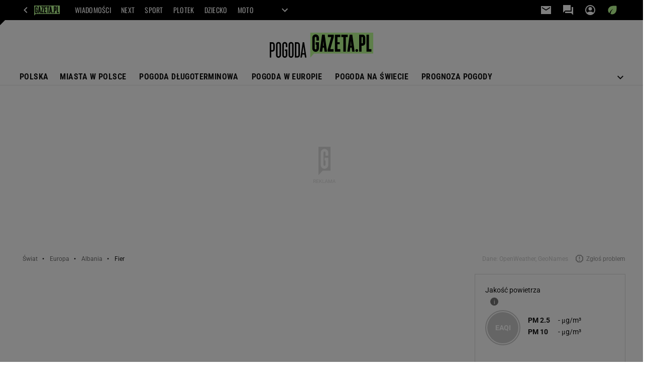

--- FILE ---
content_type: text/html;charset=UTF-8
request_url: https://pogoda.gazeta.pl/prognoza/albania/fier
body_size: 43545
content:
<!-- GŁÓWNY WZORZEC serviceName: |Pogoda| isNewTaboola: false isOldTaboola: false -->

<!DOCTYPE html>
<html lang="pl">
    <!-- template_root 1.11 -->
    <head>
        <link rel="preconnect" href="https://biv.gazeta.pl" />
        <link rel="preconnect" href="https://cdn.cookielaw.org" />

        <!-- IAB pogoda.gazeta.pl . -->
        <script src="https://biv.gazeta.pl/resources/privacy-consent-manager/gazeta/rodoguard.gazeta.main.iife.js?v=1&t=1761556297916"></script><!-- OneTrust with PCM (Privacy Consent Manager) -->
                <script src="https://cdn.cookielaw.org/scripttemplates/otSDKStub.js" type="text/javascript" charset="UTF-8" data-domain-script="5e85b2f9-53b0-4b66-a9b4-60da101e48ab" data-language="pl"></script>
                <script type="text/javascript">
                    function OptanonWrapper() { }
                </script>
                <!-- Load CCPA Addon -->
                <script src="https://cdn.cookielaw.org/opt-out/otCCPAiab.js" charset="UTF-8" ccpa-opt-out-ids="C0004,STACK42" ccpa-opt-out-geo="CA" ccpa-opt-out-lspa="false"></script>

                <script async src="https://biv.gazeta.pl/resources/privacy-consent-manager/gazeta/gdpr.gazeta.main.iife.js?v=1&t=1764579138884"></script><!-- create unique id for ads measure -->
<script>
    // uuidv4
    function uuidv4() {
        return 'xxxxxxxx-xxxx-4xxx--yxxx-xxxxxxxxxxxx'.replace(/[xy]/g, function(c){
            var r = Math.random() * 16 | 0, v = c == 'x' ? r : (r & 0x3 | 0x8);
            return v.toString(16);
        });
    }
    function readCookie(name) {
        const result = document.cookie.match('(^|;)\\s*' + name + '\\s*=\\s*([^;]+)');
        return result ? result.pop() : '';
    }
    const rodoConsents = readCookie('rodoConsents');
    if (rodoConsents) {
        try {
            window.site_details = JSON.parse(rodoConsents);
        } catch(e) {}
    } else {
        window.site_details = {
            tcf_r: false
        };
    }
    window.site_details = window.site_details || {};
    window.site_details.ppvid = uuidv4();
</script>
<!-- 410355727, [ /tpl/prod/modules/header/rodo/IABConsentBox.jsp ], emptyBean-->
<!-- canonical_start -->
<link rel="canonical" href="https://pogoda.gazeta.pl/prognoza/albania/fier"/>
<!-- canonical_end -->

<!-- 410355783, [ /tpl/prod/modules/canonical/canonical.jsp ], canonicalModule-->
<!-- group_info v0.1-->
<script type='text/javascript'>
  var gazeta_pl = gazeta_pl || {};
  gazeta_pl.abTestsGroup = 'R';
</script>
<!-- META TITLE AND CHARSET MODULE-->
<title>Prognoza pogody Fier - Albania</title>
<meta charset="UTF-8">
<meta http-equiv="X-UA-Compatible" content="IE=Edge" />
<link rel="shortcut icon" href="/img/gazeta.ico?v=1">
<!-- /META TITLE AND CHARSET MODULE--><!-- ROBOTS MODULE -->
<meta name="robots" content="noarchive, max-image-preview:large"><!--/ ROBOTS MODULE --><!-- searchModule -->
<!-- rss start -->
<!-- rss end -->

<!--/ searchModule -->
<!-- audience solution-->
<script type="text/plain" class="cmplazyload optanon-category-STACK42-V2STACK42" data-cmp-purpose="2,3,4,5,6,7,8,9,10,11" src="https://atm.api.dmp.nsaudience.pl/atm.js?sourceId=agora" async></script>
    <script type="text/plain" class="cmplazyload optanon-category-STACK42-V2STACK42" data-cmp-purpose="2,3,4,5,6,7,8,9,10,11">
    (function (w, a, c) {
        if (w[a]) { return }
        var s = function () {
            var ar = Array.prototype.slice.call(arguments);
            return new Promise(function (r, e) { s[c].push({ a: ar, c: r, e: e }) });
        }
        s[c] = []
        w[a] = s
    })(window, "__atm", "_calls")
</script>
<!-- /audience solution-->
<script>
	var gazeta_pl = gazeta_pl || {};
    
    //script from top body, before #page
    gazeta_pl.adTailyId = "";
    gazeta_pl.socialBarVersion = "";
    gazeta_pl.socialBarLikePageUrl = "";
    gazeta_pl.socialBarLikeText = "";

	// script from photostory_image.jsp
</script><!-- Keywords module -->
<meta name="Keywords" content="gazeta,wyborcza,katalog,news,sport,gospodarka,gielda,waluty,kursy,notowania,praca,biznes,pieniadze,kultura,komputer,programy,gry,telewizja,kino,film,kobieta,ogloszenia,oferty,auto,moto,zdrowie,leczenie,turystyka,darmowe,email,poczta,czat">
<!--/ Keywords module -->

<!-- FACEBOOK MODULE -->
<meta property="og:url" content="https://pogoda.gazeta.pl/prognoza/albania/fier"/>
<!-- Title -->
<!-- Title -->
		<meta property="og:title" content="Prognoza pogody Fier - Albania" />
		<meta name="twitter:title" content="Prognoza pogody Fier - Albania" />
		<!-- IMAGE -->

	<!-- webp support 0.1 openGraphImage=https://bi.im-g.pl/im/8/14837/m14837798,ZASLEPKA-STRZALKA.jpg isPremium=false isMobileRes=false -->

	<meta property="og:image" content="https://bi.im-g.pl/im/8/14837/m14837798,ZASLEPKA-STRZALKA.jpg" />
	<meta name="twitter:image" content="https://bi.im-g.pl/im/8/14837/m14837798,ZASLEPKA-STRZALKA.jpg" />
	<meta name="twitter:card" content="summary_large_image" />

	<link rel="preload" href="https://bi.im-g.pl/im/8/14837/m14837798,ZASLEPKA-STRZALKA.jpg" as="image">
				<meta property="og:site_name" content="gazetapl"/>
<meta property="og:locale" content="pl_PL" />
<!-- /FACEBOOK MODULE -->

<meta http-equiv="X-UA-Compatible" content="IE=Edge" />

<script>
    var now = new Date(1768532982075);

window.uniid = window.uniid || {};

    (function () {
    let base, c, cric, params;
    c = document.cookie.split("; ");
    for (let i = 0; i < c.length; i++) {
        let row = c[i].trim();
        if (row.substring(0, 5) === "cric=") {
            cric = row.substring(5).replace(/['"]+/g, '');
            break;
        }
    }
    if (cric) {
        try {
            base = window.atob(cric);
            params = new URLSearchParams("?" + base);
            uniid.pubid = params.get("p");
            uniid.hid = params.get("h");
            uniid.cric_v = params.get("v");

            window.site_details = window.site_details || {};
            window.site_details.cric_v = uniid.cric_v;

        } catch (error) {
            uniid.error = "Cri parsing error: "+error;
        }
    }
    })();

        //<![CDATA[
        var gazeta_pl = gazeta_pl || {};
        gazeta_pl.device = 'NOT_MOBILE';
        gazeta_pl.documentParam = {"root": "/pogoda2021/"};

        
            gazeta_pl.mobileInfo = {
                "isMobileDevice": false
            };
        
            gazeta_pl.rootSectionId = 180418;
        
        //]]>
    </script>

<!-- Bigdata defer -->
<script defer src="//static.im-g.pl/info/bluewhale/3.0.15/main-min.jsgz"></script>
<!-- DataOcean -->
<script>
    window.DataOcean = window.DataOcean || {};
    window.DataOcean.userEventCache = window.DataOcean.userEventCache || [];
    var sendDataOceanEvent = function(eventId, attributes) {
        var dataOceanEvent = {
        e: eventId,
        a: attributes
        };
        window.DataOcean.userEventCache.push(dataOceanEvent);
    }
</script>
<!--/ DataOcean -->

<!--/ Portal data modules -->

<!-- Web Vitals Metrics -->
<script type="text/plain" class="optanon-category-C0002" src="https://biv.gazeta.pl/resources/web-vitals-metrics/production/web-vitals-metrics.iife.js?timestamp=2026011604" defer></script>
    <!-- Gemius module -->
<!-- (C)2000-2018 Gemius SA - gemiusAudience -->
    <script type="text/javascript">
        <!--//--><![CDATA[//><!--
        var pp_gemius_identifier = new String('.ADlp.hrZZN4ZLXVSN7uo8U17_aBymeZGX4mRnMpHwH.27/arg=181352');
        
        function gemius_pending(i) { window[i] = window[i] || function() {var x = window[i+'_pdata'] = window[i+'_pdata'] || []; x[x.length]=arguments;};};
        setTimeout(function() {
            gemius_pending('gemius_hit'); gemius_pending('gemius_event'); gemius_pending('pp_gemius_hit'); gemius_pending('pp_gemius_event');
            (function(d,t) {try {var gt=d.createElement(t),s=d.getElementsByTagName(t)[0]; gt.setAttribute('defer','defer'); gt.src="https://gazeta.hit.gemius.pl/xgemius.js"; s.parentNode.insertBefore(gt,s);} catch (e) {}})(document,'script');
        }, 50);
        //--><!]]>
    </script>
    <!--/ Gemius module -->
<!-- font-cls.jsp v2.0 -->
<link rel="preload" as="font" type="font/woff2" crossorigin="anonymous" href="https://static.im-g.pl/css/fonts/roboto-variable-wdth-wght-latin-ext-v1.woff2" fetchpriority="high"/>
<link rel="preload" as="font" type="font/woff2" crossorigin="anonymous" href="https://static.im-g.pl/css/fonts/oswald-variable-wght-latin-ext-v1.woff2" fetchpriority="high"/>
<!-- styles 1.6 webpack- jenkins:  -->
        <link rel="stylesheet" charset="UTF-8" href="https://static.im-g.pl/style-modules/master/webpack/Pogoda/478/pagetype0/style-desk.css?t=1768212733663"/><!-- Adform ID5 PBI -->
<!-- Google module -->
<meta name="google-site-verification" content="ndHrHBfBczR9E/e2gPRLuP3N0bLbnkkhZKd/awuYWwQ="/>
<!-- Google Tag Manager (noscript) --> <noscript><iframe src="https://www.googletagmanager.com/ns.html?id=GTM-WZGWLQ" height="0" width="0" style="display:none;visibility:hidden"></iframe></noscript> <!-- End Google Tag Manager (noscript) -->  <!-- Google Tag Manager --> <script>(function(w,d,s,l,i){w[l]=w[l]||[];w[l].push({'gtm.start': new Date().getTime(),event:'gtm.js'});var f=d.getElementsByTagName(s)[0], j=d.createElement(s),dl=l!='dataLayer'?'&l='+l:'';j.async=true;j.src= 'https://www.googletagmanager.com/gtm.js?id='+i+dl;f.parentNode.insertBefore(j,f); })(window,document,'script','dataLayer','GTM-WZGWLQ');</script> <!-- End Google Tag Manager --><!--/ Google module --><!-- scripts 1.6 webpack- jenkins:  -->
        <!-- scripts 1.6 webpack- jenkins:  -->
        <script defer src="https://static.im-g.pl/style-modules/master/webpack/Pogoda/478/pagetype0/main.js?t=1768212733663"></script><!-- Viewport module --><!--/ Viewport module --><!-- city_info v0.4 -->
<script>
		var gazeta_pl = gazeta_pl || {};
		gazeta_pl.weather = {};
		gazeta_pl.weather.cityId = 3185672;
		gazeta_pl.weather.citySeoName = 'Fier';
		gazeta_pl.weather.country = 'Albania';
		gazeta_pl.weather.province = 'Fier';
		gazeta_pl.weather.prefecture = '';
		gazeta_pl.weather.commune = '';
		gazeta_pl.weather.queryPeriod = 'CURRENT_24H';
		gazeta_pl.weather.district = 'false';
		gazeta_pl.weather.apiurl = "https://weather-api.gazeta.pl/v1/weather/city/3185672/CURRENT_24H?timestamp=1768532982089";
	</script>
	<link rel="prefetch" href="https://weather-api.gazeta.pl/v1/weather/city/3185672/CURRENT_24H?timestamp=1768532982089" as="fetch">
<!-- metaGemiusAdditionalDataModule -->
<script type="text/javascript">
    var ghmxy_parameters = [
        "type=home"
    ];
</script>
<!--/ metaGemiusAdditionalDataModule -->
<!-- 410355755, [ null ], aggregatorModule-->
<!-- banners_info v0.9 activeBanners: false length: false -->


<!-- 410413032, [ /tpl/prod/modules/abc_containers/banners_info.jsp ], bannersInfoController-->
<script>
    (function() {
        var frame = window;
        var cmpFrame;
        var cmpCallbacks = {};
        while (frame) {
            try {
                if (frame.frames['__tcfapiLocator']) {
                    cmpFrame = frame;
                    break;
                }
            } catch (ignore) {}
            if (frame === window.top) {
                break;
            }
            frame = frame.parent;
        }

        function postMessageHandler(event) {
            var msgIsString = typeof event.data === 'string';
            var json = {};

            try {
                if (msgIsString) {
                    json = JSON.parse(event.data);
                } else {
                    json = event.data;
                }
            } catch (ignore) {}

            var payload = json.__tcfapiCall;

            if (payload) {
                window.__tcfapi(
                    payload.command,
                    payload.version,

                    function(retValue, success) {
                        var returnMsg = {
                            __tcfapiReturn: {
                                returnValue: retValue,
                                success: success,
                                callId: payload.callId
                            }
                        };
                        if (msgIsString) {
                            returnMsg = JSON.stringify(returnMsg);
                        }
                        event.source.postMessage(returnMsg, '*');
                    },
                    payload.parameter
                );
            }
        }
        window.addEventListener('message', postMessageHandler, false);
    }());
</script>

<script type="text/javascript">
    var dfpParams = dfpParams || {
        slots: {}
    };
    var googletag = googletag || {};
    googletag.cmd = googletag.cmd || [];
    var putBanDFPInViewObject = putBanDFPInViewObject || function() {}
</script>

<style class="dfp-hide-inactive">
        .adviewDFPBanner:not(.DFP-042-FOOTBOARD, .DFP-003-RECTANGLE, .DFP-019-TOPLAYER, .DFP-011-MIDBOARD, .DFP-019-INTERSTITIAL, .DFP-001-TOPBOARD, .DFP-067-RECTANGLE-BTF, .activeBan, [id^="DFP-003-RECTANGLE"]) {
            display: none !important;
        }
    </style>

    <link rel="preconnect" href="https://securepubads.g.doubleclick.net" crossorigin>
    <script async src="https://securepubads.g.doubleclick.net/tag/js/gpt.js" class="optanon-category-C0001" type="text/plain"></script>
        <script type="text/javascript">

        if (!window.AG) {
            window.AG = {};
            window.AG.rodoAccepted = -1;
        }

        window.site_details = window.site_details || {};
        window.site_details.ppvjsp = 30;
        dfpParams.prefix = '/75224259/AGORA-IN/Pogoda';
        dfpParams.jsp = 30;
        dfpParams.dir = 'pogoda2021';
        dfpParams.dx = '181352';
        dfpParams.ppvid = window.site_details.ppvid || '';
        dfpParams.slots = dfpParams.slots || {};
        dfpParams.video = dfpParams.video || {};

        
            dfpParams.slots['042-FOOTBOARD'] = { id: '042-FOOTBOARD', url: "fif.htm?adUnit=/75224259/AGORA-IN/Pogoda/042-FOOTBOARD&adUnitCode=042-FOOTBOARD&adUnitSize=[[728,90],[750,100],[750,200],[750,300],[940,300],[970,250]]&dx=181352&jsp=30&dir=pogoda2021", sizes: [[728,90],[750,100],[750,200],[750,300],[940,300],[970,250]], autoLoad: true, autoLoadMargin: 20, outOfPage: false, adUnit: '/75224259/AGORA-IN/Pogoda/042-FOOTBOARD' };
        
            dfpParams.slots['003-RECTANGLE'] = { id: '003-RECTANGLE', url: "fif.htm?adUnit=/75224259/AGORA-IN/Pogoda/003-RECTANGLE&adUnitCode=003-RECTANGLE&adUnitSize=[[300,250],[300,600],[160,600],[120,600]]&dx=181352&jsp=30&dir=pogoda2021", sizes: [[300,250],[300,600],[160,600],[120,600]], autoLoad: true, autoLoadMargin: 200, outOfPage: false, adUnit: '/75224259/AGORA-IN/Pogoda/003-RECTANGLE' };
        
            dfpParams.slots['019-TOPLAYER'] = { id: '019-TOPLAYER', url: "fif.htm?adUnit=/75224259/AGORA-IN/Pogoda/019-TOPLAYER&adUnitCode=019-TOPLAYER&adUnitSize=[]&dx=181352&jsp=30&dir=pogoda2021", sizes: [], autoLoad: false, autoLoadMargin: 200, outOfPage: true, adUnit: '/75224259/AGORA-IN/Pogoda/019-TOPLAYER' };
        
            dfpParams.slots['011-MIDBOARD'] = { id: '011-MIDBOARD', url: "fif.htm?adUnit=/75224259/AGORA-IN/Pogoda/011-MIDBOARD&adUnitCode=011-MIDBOARD&adUnitSize=[[750,300],[750,200],[750,100],[728,90],'fluid']&dx=181352&jsp=30&dir=pogoda2021", sizes: [[750,300],[750,200],[750,100],[728,90],'fluid'], autoLoad: true, autoLoadMargin: 200, outOfPage: false, adUnit: '/75224259/AGORA-IN/Pogoda/011-MIDBOARD' };
        
            dfpParams.slots['019-INTERSTITIAL'] = { id: '019-INTERSTITIAL', url: "fif.htm?adUnit=/75224259/AGORA-IN/Pogoda/019-INTERSTITIAL&adUnitCode=019-INTERSTITIAL&adUnitSize=[]&dx=181352&jsp=30&dir=pogoda2021", sizes: [], autoLoad: false, autoLoadMargin: 0, outOfPage: true, adUnit: '/75224259/AGORA-IN/Pogoda/019-INTERSTITIAL' };
        
            dfpParams.slots['001-TOPBOARD'] = { id: '001-TOPBOARD', url: "fif.htm?adUnit=/75224259/AGORA-IN/Pogoda/001-TOPBOARD&adUnitCode=001-TOPBOARD&adUnitSize=[[728,90],[750,100],[750,200],[750,300],[940,300],[970,250],[1170,300]]&dx=181352&jsp=30&dir=pogoda2021", sizes: [[728,90],[750,100],[750,200],[750,300],[940,300],[970,250],[1170,300]], autoLoad: false, autoLoadMargin: 5, outOfPage: false, adUnit: '/75224259/AGORA-IN/Pogoda/001-TOPBOARD' };
        
            dfpParams.slots['067-RECTANGLE-BTF'] = { id: '067-RECTANGLE-BTF', url: "fif.htm?adUnit=/75224259/AGORA-IN/Pogoda/067-RECTANGLE-BTF&adUnitCode=067-RECTANGLE-BTF&adUnitSize=[[300,250]]&dx=181352&jsp=30&dir=pogoda2021", sizes: [[300,250]], autoLoad: true, autoLoadMargin: 300, outOfPage: false, adUnit: '/75224259/AGORA-IN/Pogoda/067-RECTANGLE-BTF' };
        

        // slots:HB_SLOTS
        
        // slots:HEADER_START_20
        </script>

    <script>
                !function(e){"object"==typeof exports&&"undefined"!=typeof module?module.exports=e():"function"==typeof define&&define.amd?define([],e):("undefined"!=typeof window?window:"undefined"!=typeof global?global:"undefined"!=typeof self?self:this).AdviewAdsTag=e()}(function(){return function o(i,a,r){function d(t,e){if(!a[t]){if(!i[t]){var n="function"==typeof require&&require;if(!e&&n)return n(t,!0);if(s)return s(t,!0);throw(e=new Error("Cannot find module '"+t+"'")).code="MODULE_NOT_FOUND",e}n=a[t]={exports:{}},i[t][0].call(n.exports,function(e){return d(i[t][1][e]||e)},n,n.exports,o,i,a,r)}return a[t].exports}for(var s="function"==typeof require&&require,e=0;e<r.length;e++)d(r[e]);return d}({1:[function(e,t,n){Object.defineProperty(n,"__esModule",{value:!0});let o={ab:()=>.1<=Math.random()?"b":"a"+Math.floor(10*Math.random()),dc:()=>o.dool?"d":"c"+Math.floor(20*Math.random()),dool:.1<=Math.random(),ff:String(Math.round(Math.random()))};n.default=o},{}],2:[function(e,t,n){Object.defineProperty(n,"__esModule",{value:!0});n.default=e=>{var t=window.document.body,n=(window.screeningADFP=!0,"011-MIDBOARD"==e?'[id^="adsMidboardDivId_"]':"#adUnit-001-TOPBOARD"),e="011-MIDBOARD"==e?"midboard":"topboard",n=document.querySelector(n);n&&(n.style.cssText="background: transparent !important",n.classList.add("screeningADFP_"+e),t.classList.add("screeningADFP_"+e),n=document.querySelector(".index_body"))&&(n.style.width="fit-content",n.style.margin="0 auto","midboard"==e)&&(n.style.cssText="background: transparent !important")}},{}],3:[function(e,t,n){Object.defineProperty(n,"__esModule",{value:!0});n.default=["001-TOPBOARD","011-MIDBOARD","011-MIDBOARD-MOBI","003-RECTANGLE","003-RECTANGLE-NP","000-MAINBOARD","042-FOOTBOARD","087-ADBOARD-A","071-WINIETA","004-PAYPER","007-CONTENTBOARD","021-IMK","059-BUTTON","078-STYLBOARD","044-BIZBOARD","035-RECTANGLE-BTF","067-RECTANGLE-BTF","101-TOPBOARD-MOBI","104-RECTANGLE-MOBI","107-MAINBOARD-MOBI","150-BIZBOARD-MOBI","151-FUNBOARD-MOBI","152-STYLBOARD-MOBI","153-MOTOBOARD-MOBI","150-ADBOARD-A-MOBI","150-ADBOARD-B-MOBI","150-ADBOARD-C-MOBI","150-ADBOARD-D-MOBI","150-ADBOARD-F-MOBI","108-FOOTBOARD-MOBI","000-SPORTBOARD","076-MAINBUTTON","111-BIZBUTTON","076-MAINBUTTON","116-SPORTBUTTON","000-MAINBOX","099-BOMBKA-MOBI","099-BOMBKA","091-RELATED","091-RELATED-MOBI","011-MIDBOARD-1","011-MIDBOARD-2","011-MIDBOARD-3","011-MIDBOARD-4","011-MIDBOARD-5","011-MIDBOARD-6","011-MIDBOARD-7","011-MIDBOARD-8","011-MIDBOARD-9","011-MIDBOARD-1-MOBI","011-MIDBOARD-2-MOBI","011-MIDBOARD-3-MOBI","011-MIDBOARD-4-MOBI","011-MIDBOARD-5-MOBI","011-MIDBOARD-6-MOBI","011-MIDBOARD-7-MOBI","011-MIDBOARD-8-MOBI","011-MIDBOARD-9-MOBI","011-MIDBOARD-10","011-MIDBOARD-11","011-MIDBOARD-12","011-MIDBOARD-13","011-MIDBOARD-14","011-MIDBOARD-15","011-MIDBOARD-16","011-MIDBOARD-17","011-MIDBOARD-18","011-MIDBOARD-19","011-MIDBOARD-10-MOBI","011-MIDBOARD-11-MOBI","011-MIDBOARD-12-MOBI","011-MIDBOARD-13-MOBI","011-MIDBOARD-14-MOBI","011-MIDBOARD-15-MOBI","011-MIDBOARD-16-MOBI","011-MIDBOARD-17-MOBI","011-MIDBOARD-18-MOBI","011-MIDBOARD-19-MOBI","011-MIDBOARD-20","011-MIDBOARD-21","011-MIDBOARD-22","011-MIDBOARD-23","011-MIDBOARD-24","011-MIDBOARD-25","011-MIDBOARD-26","011-MIDBOARD-27","011-MIDBOARD-28","011-MIDBOARD-29","011-MIDBOARD-20-MOBI","011-MIDBOARD-21-MOBI","011-MIDBOARD-22-MOBI","011-MIDBOARD-23-MOBI","011-MIDBOARD-24-MOBI","011-MIDBOARD-25-MOBI","011-MIDBOARD-26-MOBI","011-MIDBOARD-27-MOBI","011-MIDBOARD-28-MOBI","011-MIDBOARD-29-MOBI"]},{}],4:[function(e,t,n){Object.defineProperty(n,"__esModule",{value:!0}),n.default={get:e=>("; "+document.cookie).split(`; ${e}=`).pop().split(";").shift(),set:(e,t)=>{var n="https:"==window.location.protocol,o=(new Date).getFullYear()+1;window.document.cookie=e+`=${t}; expires=Fri, 19 Jun ${o} 20:47:11 UTC; path=/`+(n?";Secure;SameSite=None":"")}}},{}],5:[function(e,t,n){Object.defineProperty(n,"__esModule",{value:!0});n.default=e=>{var t,n,o,i,a=window.AdviewAdsTag||window.adviewSPA,r=String(e.slot.getAdUnitPath().split("/").pop());((e,t)=>{t={active:!e.isEmpty,slot:t,height:e.size?e.size[1]:"fluid",width:e.size?e.size[0]:"fluid",divId:e.slot.getSlotElementId()},e=new CustomEvent("adviewDfpSlotRenderEnd",{detail:t});window.document.dispatchEvent(e)})(e,r),e.isEmpty||(n=(t="gazeta.pl_YBrecovery"===r)?(e=>{e=document.getElementById(e).parentElement;return e&&e.classList.contains("yb_recovery")?e:null})(e.slot.getSlotElementId()):((e,t)=>{e=(window.AdviewAdsTag||window.adviewSPA).putBanSlotsOnSite.includes(e)||window.adviewSPA?e:"adUnit-"+t,t=window.document.querySelector("#"+e);return t||console.warn(`AdsContainer (${e}) not exists`),t})(e.slot.getSlotElementId(),r))&&(e=((e,t)=>{let n=e.size[0];return n=1==n&&(e=t.querySelector("iframe"))?e.width:n})(e,n),i=e,(o=n).classList.add("activeBan"),o.classList.add("adviewDFPBanner"),i&&(o.style.marginLeft="auto",o.style.marginRight="auto",10<parseInt(i))&&(o.style.minWidth=i+"px",o.style.maxWidth=i+"px"),a.arrayLabels.includes(r)||t)&&((e,t)=>{let n=e.querySelector(".banLabel");n||((n=document.createElement("span")).className="banLabel",n.innerHTML="REKLAMA",e.insertBefore(n,e.children[0])),n.style.display="block",n.style.textAlign="center",n.style.width="100%",t&&(n.style.maxWidth=t+"px",n.style.marginLeft="auto",n.style.marginRight="auto")})(n,e)}},{}],6:[function(e,t,n){var o=this&&this.__importDefault||function(e){return e&&e.__esModule?e:{default:e}},i=(Object.defineProperty(n,"__esModule",{value:!0}),n.putBanSlotsOnSite=n.autoLoadSlot=n.arrayLabels=n.DFPTargeting=n.kwTargeting=n.adUnitClone=n.videoUrlParams=n._YB=n.slotRenderEnded=void 0,o(e(5))),i=(n.slotRenderEnded=i.default,o(e(10)));let a=o(e(11));var r=o(e(1)),r=(n._YB=r.default,o(e(3))),r=(n.arrayLabels=r.default,o(e(8))),r=(n.videoUrlParams=r.default,o(e(7)));n.kwTargeting=[];n.DFPTargeting=[];let d=[],s=(n.autoLoadSlot=d,[]);n.putBanSlotsOnSite=[],window.putBanDFPInViewObject=a.default,window.putBanDFP=i.default,window.addEventListener("message",r.default),window.document.addEventListener("DOMContentLoaded",()=>{d.forEach(e=>{var{id:e,sizes:t,autoLoadMargin:n}=window.dfpParams.slots[e];-1==s.indexOf(e)&&((0,a.default)({slot:e,divId:"adUnit-"+e,margin:n,unitSize:t}),s.push(e))})});n.adUnitClone=e=>(console.warn("Function adUnitClone has been deprecated and should be no longer used!"),e)},{1:1,10:10,11:11,3:3,5:5,7:7,8:8}],7:[function(e,t,n){var o=this&&this.__importDefault||function(e){return e&&e.__esModule?e:{default:e}};Object.defineProperty(n,"__esModule",{value:!0});let i=o(e(4)),a=e=>{"string"==typeof e.data&&-1!=e.data.indexOf("Adview MCGP:")&&("Adview MCGP: third party is not supported"==e.data?i.default.set("AdviewMCGP","first"):i.default.set("AdviewMCGP","third"),window.removeEventListener("message",a,!1))};n.default=a},{4:4}],8:[function(e,t,n){var o=this&&this.__importDefault||function(e){return e&&e.__esModule?e:{default:e}};Object.defineProperty(n,"__esModule",{value:!0});let i=o(e(1));n.default=()=>{var e=window.AdviewAdsTag.DFPTargeting;let n="",o="%2C[tryb_audio]";return e.forEach(e=>{var t=e.split("|");-1!=e.indexOf("kw")&&-1==o.indexOf(t[1])?o+="%2C"+t[1]:n+=`%26${t[0]}%3D`+t[1]}),n=(n+="%26yb_ab%3D"+i.default.ab())+("%26yb_ff%3D"+i.default.ff),window.contentCategories&&window.contentCategories.length&&(window.contentCategories=window.contentCategories.map(e=>e.replace("&","%2526")),n+="%26contentCategories%3D"+window.contentCategories.join("%2C")),window.customCategories&&window.customCategories.length&&(window.customCategories=window.customCategories.map(e=>e.replace("&","%2526")),n+="%26customCategories%3D"+window.customCategories.join("%2C")),window.activeSubscription&&(n+="%26subscription%3Dtrue"),o+n}},{1:1}],9:[function(e,t,n){Object.defineProperty(n,"__esModule",{value:!0}),n.prebidMarginGenerator=void 0;n.prebidMarginGenerator=t=>{if(t){let e=0;var{start:n,end:o,step:i,percentOfChoice:a}=t.testPrebidMargin,t=t.prebidMargin,r=100*Math.random();return e=a<r?t:((e,t,n)=>{t=Array(Math.ceil((t-e)/n)+1).fill(e).map((e,t)=>e+t*n);return t[Math.floor(Math.random()*t.length)]})(n,o,i)}}},{}],10:[function(e,t,n){var o=this&&this.__importDefault||function(e){return e&&e.__esModule?e:{default:e}},o=(Object.defineProperty(n,"__esModule",{value:!0}),o(e(1)));let M=window._YB||o.default;n.default=(u,D,t,O)=>{let f=["fif"];if(u){let t="string"==typeof u?u:u.slot;var n=window.slotsFif;let e=1;null!=n&&n.length?((o=n.find(e=>e.slotName===t))&&(e=o.slotNumber+1),o={slotName:t,slotNumber:e},(n=n.filter(e=>e.slotName!==t)).push(o),window.slotsFif=n):window.slotsFif=[{slotName:t,slotNumber:e}],f.push("fif"+e)}if(O&&(Array.isArray(O)?O.forEach(e=>f.push(e.trim())):"string"==typeof O&&O.split(",").forEach(e=>f.push(e.trim()))),f=f.filter((e,t)=>f.indexOf(e)==t),u&&"string"==typeof u){var o=window.dfpParams.slots[u];if(!o)return console.warn(`dfpParams slot: ${u} not exists`);if(document.querySelector("#"+D)){let{adUnit:s,sizes:e}=o,l=t||e;googletag.cmd.push(()=>{var e=null!=(e=window.pbjs)&&e.getAdserverTargeting?window.pbjs.getAdserverTargeting():null,t=e&&(null==(t=e[D])?void 0:t.hb_adid)||"",n=e&&(null==(n=e[D])?void 0:n.hb_bidder)||"",o=e&&(null==(o=e[D])?void 0:o.hb_pb)||"",i=e&&(null==(i=e[D])?void 0:i.hb_size)||"",a=e&&(null==(a=e[D])?void 0:a.hb_format)||"",e=e&&(null==(e=e[D])?void 0:e.hb_source)||"",r=O||"";let d=googletag.defineSlot(s,l,D).setTargeting("pos",u).setTargeting("yb_ab",M.ab()).setTargeting("yb_dc",M.dc()).setTargeting("hb_adid",t).setTargeting("hb_bidder",n).setTargeting("hb_pb",o).setTargeting("hb_size",i).setTargeting("hb_format",a).setTargeting("hb_source",e).setTargeting("ppvid",window.dfpParams.ppvid).addService(googletag.pubads());googletag.pubads().getTargetingKeys().forEach(e=>{let t=googletag.pubads().getTargeting(e);"kw"==e&&f.forEach(e=>t.push(e)),d.setTargeting(e,t)}),googletag.display(D),window.AdviewAdsTag.putBanSlotsOnSite.push(D),window.disablePBLoad||googletag.pubads().refresh([d]),"011-MIDBOARD"!==u&&"011-MIDBOARD-MOBI"!==u||window.sendDataOceanEvent(880,{sd_ppvid:window.dfpParams.ppvid,adUnit:s,kw:r,adsContainerId:D})})}}}},{1:1}],11:[function(e,t,n){var o=this&&this.__importDefault||function(e){return e&&e.__esModule?e:{default:e}};Object.defineProperty(n,"__esModule",{value:!0});let g=o(e(2)),w=o(e(10)),c=e(12),A=e(9);n.default=e=>{if(!e)return console.warn(`Object is required = {
        slot: string,
        divId: string,
        margin?: number,
        unitSize?: number[][],
        kw?: string[],
        slotNumber?: number
    }`);let{divId:t,slot:n,kw:o=[],margin:i,unitSize:a}=e,r=i,d=window.location.hostname;if(!n)return console.warn("Slot ID is empty");if(!t)return console.warn("divId is empty");e=document.querySelector("#"+t);if(!e)return console.warn(`DIV ID: ${t} not exists`);if(!window.dfpParams.slots)return console.warn("dfpParams.slots is empty");if(Array.isArray(window.marginAutoLoadTest)&&window.marginAutoLoadTest.length){var s=window.marginAutoLoadTest.find(e=>e.slotName===n);let e=Object.values(window.dfpParams.slots).find(e=>e.id===n);var l,u,D,O=window.top.slotList||[];s&&e&&e.autoLoad&&({testMargins:s,testGroup:l}=s,O.length?(u=O.find(()=>e.id===n),D=O.find(e=>e.slotTest),u&&D&&(r=u.slotMargin,o.push("margin_autoload_"+r))):Math.random()<=l/100?(D=s,u=O,r=D[(0,c.getRandomIndexFromArray)(D)],o.push("margin_autoload_"+r),u.push({slotName:n,slotMargin:r,slotTest:!0}),window.top.slotList=u):(O.push({slotName:n,slotMargin:r,slotTest:!1}),window.top.slotList=O))}s=null==(l=window.adUnitsConfiguration)?void 0:l.find(e=>e.code===n);let f="www.gazeta.pl"!==d&&"m.gazeta.pl"!==d?(0,A.prebidMarginGenerator)(s):null==s?void 0:s.prebidMargin,M=new IntersectionObserver(e=>{if(e[0].isIntersecting&&f){if("www.gazeta.pl"!==d&&"m.gazeta.pl"!==d&&o.push("margin_prebid_"+f),window.autoHeaderBidding&&window.autoHeaderBidding(n,t),("011-MIDBOARD"===n||"001-TOPBOARD"===n)&&!window.screeningADFP){let t=window.document.querySelector("html");if(-1!=t.className.indexOf("adform-wallpaper"))(0,g.default)(n);else{let e=setInterval(()=>{-1!=t.className.indexOf("adform-wallpaper")&&((0,g.default)(n),clearInterval(e))},500)}}M&&M.disconnect()}},{rootMargin:`${f||600}px`}),B=("wyborcza.pl"!==d&&M.observe(e),new IntersectionObserver(e=>{e[0].isIntersecting&&((0,w.default)(n,t,a,o),B)&&B.disconnect()},{rootMargin:`${r||300}px`}));B.observe(e)}},{10:10,12:12,2:2,9:9}],12:[function(e,t,n){Object.defineProperty(n,"__esModule",{value:!0}),n.getRandomIndexFromArray=void 0;n.getRandomIndexFromArray=e=>{var t;if(e.length)return(t=Math.floor(Math.random()*e.length))===e.length&&(0,n.getRandomIndexFromArray)(e),t},n.default=n.getRandomIndexFromArray},{}]},{},[6])(6)});
/*
*  Date: 06-05-2025 10:55
*
*/</script>
            <style type="text/css">.banLabel,ins[data-anchor-shown]:after{color:#999;font-family:roboto,Roboto,roboto_,Arial,sans-serif;font-size:10px;font-weight:400;line-height:1.25em;margin-top:6px;padding-bottom:2px;text-align:left;text-transform:uppercase}iframe[name=__cmpLocator]{display:none!important}ins[data-anchor-shown]:after{content:"Reklama";left:65px;position:absolute;top:-20px}html[lang=uk] ins[data-anchor-shown]:after{content:"\0440 \0435 \043A \043B \0430 \043C \0430 "}body.screeningLabel-001-TOPBOARD .DFP-001-TOPBOARD .banLabel{max-width:none!important}body.rwd.screeningADFP .DFP-001-TOPBOARD{padding:15px 0}body.screeningADFP .back-to-top span,body.screeningADFP .ppg__close--small,body.screeningADFP .ppg__fab-circle,body.screeningADFP a,body.screeningADFP a *,body.screeningADFP area{cursor:pointer!important}body.screeningADFP_Midboard div[id^=adsMidboardDivId_]:not(.screeningADFP_Midboard){min-width:1242px!important}body.screeningADFP_Midboard div[id=adUnit-042-FOOTBOARD] .banLabel,body.screeningADFP_Midboard div[id^=adsMidboardDivId_]:not(.screeningADFP_Midboard) .banLabel{margin-top:0;padding-top:6px}body.winieta #page-top:not(.fixed){position:relative}body.winieta #page-top:not(.fixed) #pageHead .imgw img{left:0;position:absolute;top:0;z-index:2}body.winieta #page-top:not(.fixed) #pageHead.hasBanner{min-height:90px}#pageHead.hasBanner .banLabel{background:#fff;margin:0;padding:3px 5px;position:absolute;right:-40px;top:20px;transform:rotate(-90deg)}body.dfp-forum #pageHead.hasBanner .banLabel{right:-36px}body.dfp-forum.winieta{width:auto!important}#pageHead.hasBanner .column.col1{display:inline-block;height:100%;position:relative;z-index:2}body.dfp-gazetawyborcza #pageHead.hasBanner .c0{position:absolute;top:40px}</style><!-- /* eslint-disable-line */ --><script>
  window.addEventListener("message", function(event) {
    if (event.data && event.data.type === "get-pubid") {
      const pubid = window.uniid?.pubid || "";
      event.source.postMessage({
        type: "pubid-response",
        pubid: pubid
      }, event.origin);
    }
  }, false);
<!-- /* eslint-disable-line */ --></script><script class="optanon-category-C0004 cmplazyload" data-cmp-purpose="c4" type="text/plain" src="https://mrb.upapi.net/org?o=4829226047897600&upapi=true"></script><script type="text/javascript">
        
                        var dfp_slot_019_toplayer;
                    
                        var interstitialSlot;
                    
                        var dfp_slot_001_topboard;
                    

        googletag.cmd.push(function() {
            
                            dfp_slot_019_toplayer = googletag.defineOutOfPageSlot('/75224259/AGORA-IN/Pogoda/019-TOPLAYER', 'div-gpt-ad-019-TOPLAYER-0');

                            if (dfp_slot_019_toplayer) {
                                dfp_slot_019_toplayer.setTargeting('pos', ['019-TOPLAYER']).setCollapseEmptyDiv(true,true).addService(googletag.pubads());
                            }
                        
                            interstitialSlot = googletag.defineOutOfPageSlot('/75224259/AGORA-IN/Pogoda/019-INTERSTITIAL', googletag.enums.OutOfPageFormat.INTERSTITIAL);

                            if (interstitialSlot) {
                                interstitialSlot.setTargeting('pos', ['019-INTERSTITIAL']).setCollapseEmptyDiv(true,true).addService(googletag.pubads());
                            }
                        
                            dfp_slot_001_topboard = googletag.defineSlot('/75224259/AGORA-IN/Pogoda/001-TOPBOARD', [[728,90],[750,100],[750,200],[750,300],[940,300],[970,250],[1170,300]], 'div-gpt-ad-001-TOPBOARD-0').setTargeting('pos', ['001-TOPBOARD']).setCollapseEmptyDiv(true,true).addService(googletag.pubads());
                        

            if (typeof window.gExVariation != 'undefined') {
                AdviewAdsTag.kwTargeting.push('testyab_'+gExVariation);
                AdviewAdsTag.DFPTargeting.push('kw|testyab_'+gExVariation);
            }

            if (window.gazeta_pl && gazeta_pl.abTestsGroup) {
                googletag.pubads().setTargeting('test', [''+ gazeta_pl.abTestsGroup ]);
                AdviewAdsTag.DFPTargeting.push('test|'+gazeta_pl.abTestsGroup);
            }

            if(window.uniid && window.uniid.pubid && window.uniid.pubid !== '0'){
                googletag.pubads().setPublisherProvidedId(window.uniid.pubid);
                googletag.pubads().setTargeting('ppidValue', window.uniid.pubid);
            }

            googletag.pubads().setTargeting('cb', [''+window.AG.rodoAccepted]);

            googletag.pubads().setTargeting('contentCategories', window.contentCategories || []);
            googletag.pubads().setTargeting('customCategories', window.customCategories || []);
            googletag.pubads().setTargeting('domena', 'pogoda.gazeta.pl');
            AdviewAdsTag.DFPTargeting.push('domena|pogoda.gazeta.pl');

            googletag.pubads().setTargeting('yb_ff', AdviewAdsTag._YB.ff);
            
                    var makeYbAbCforJsRand = Math.random();
                    var makeYbAbC = (makeYbAbCforJsRand > 0.05 ? 'c' : AdviewAdsTag._YB.ab());
                    googletag.pubads().setTargeting('yb_ab', makeYbAbC);
                    AdviewAdsTag.DFPTargeting.push('yb_ab|' + makeYbAbC);

                    var kwTestTmpValue = (Math.random() < 0.5 ? 'A' : 'B');
                    googletag.pubads().setTargeting('test-tmp', kwTestTmpValue);
                    AdviewAdsTag.DFPTargeting.push('test-tmp|' + kwTestTmpValue);

                    AdviewAdsTag.getUrlForGam = () => {
                        const urlParts = window.location.href.split(/[#?&=]/);
                        const urlPartsForGam = ['amtp_pnHP_X','amtp_pnHP_amp_video','amtp_pnHP_breaking','amtp_pnHP_foryou','amtp_pnHP_galeria','amtp_pnHP_gallery','amtp_pnHP_latest','amtp_pnhp_quizywyniki','amtp_pnHP_related','amtp_pnHP_related_relartlink','amtp_pnHP1','amtp_pnHP2','amtp_quizywyniki','amtp_reklamafb_buzz','amtp_reklamafb_gazetapl','amtp_reklamafb_plotek','amtp_reklamafb_plotekpl','amtp_reklamafb_sportpl','amtp_reklamafb_weekend','amtpc_FB_Buzz','amtpc_FB_dziecko.gazeta','amtpc_FB_Edziecko','amtpc_FB_Faktoid','amtpc_FB_Follow','amtpc_FB_Gazeta','amtpc_FB_GazetaNow','amtpc_FB_Haps','amtpc_FB_Kobieta','amtpc_FB_Kultura','amtpc_FB_myfitnesspl','amtpc_FB_Myk','amtpc_FB_Next','amtpc_FB_Niezwykle','amtpc_FB_Plotek','amtpc_FB_Quizy','amtpc_FB_Sport','amtpc_FB_Weekend','amtpc_FB_Wish','amtpc_FB_Zdrowie','FB_Sport','null','pnHP_5','pnHP_6','pnHP_7','pnHP_megaotwarcie','pnHP2','ReklamaFB_gazetaplhptest','ReklamaFBmtpromo','sondaz'];
                        if (urlParts) {
                            let matchFound = false;
                            for (const urlPart of urlParts) {
                                if (urlPartsForGam.includes(urlPart)) {
                                    matchFound = true;
                                    return urlPart;
                                }
                            }
                            if(!matchFound) {
                                return 'null';
                            }
                        }
                    };
                    googletag.pubads().setTargeting('src', AdviewAdsTag.getUrlForGam());
                    AdviewAdsTag.DFPTargeting.push('src|'+ AdviewAdsTag.getUrlForGam());
                
            googletag.pubads().setTargeting('yb_dc', AdviewAdsTag._YB.dc());
            googletag.pubads().setTargeting('ppvid', window.site_details.ppvid);

            
                googletag.pubads().setTargeting('dx','181352');
                
                googletag.pubads().setTargeting('jsp','30');
                
                googletag.pubads().setTargeting('dir','pogoda2021');
                
                    var dfpCookieEnabled = navigator.cookieEnabled ? '1' : '0';
                    googletag.pubads().setTargeting('cookie', dfpCookieEnabled);
                    AdviewAdsTag.DFPTargeting.push('cookie|' + dfpCookieEnabled);
                

            const emptySlots = [];
            const slots = [
                window.dfp_slot_019_toplayer,
                window.dfp_slot_019_toplayer_mobi,
                window.dfp_slot_201_premiumboard,
                window.dfp_slot_201_premiumboard_mobi
            ];

            googletag.pubads().addEventListener('slotRenderEnded', function(event) {
                AdviewAdsTag.slotRenderEnded(event);
                if (event.isEmpty && event.slot === (window.dfp_slot_019_toplayer || window.dfp_slot_019_toplayer_mobi) && window.interstitialSlot) {
                    if(!window.disablePBLoad) googletag.pubads().refresh([interstitialSlot]);
                }
                if(event.isEmpty && event.slot && slots.includes(event.slot) && window.anchorSlot) {
                    emptySlots.push(event.slot);
                }
            });

            
                var makeYbAbCforJsRand = makeYbAbCforJsRand || Math.random();
                var makeYbAbC = function(elems){
                    if(makeYbAbCforJsRand > 0.05){
                        for(all in elems){
                            const regex = /yb_ab%3Da[0-9]|yb_ab%3Db/gmi;
                            if(typeof elems[all] === 'string') elems[all] = elems[all].replace(regex,'yb_ab%3Dc');
                        }
                    }
                }
                if(dfpParams && dfpParams.video) makeYbAbC(dfpParams.video);
            

            googletag.pubads().setTargeting('kw', AdviewAdsTag.kwTargeting);

            

            googletag.pubads().enableSingleRequest();
            googletag.pubads().disableInitialLoad();
            googletag.enableServices();

            
                if(!window.disablePBLoad){
                    var slotsToRefresh = [
                        
                                dfp_slot_019_toplayer,
                            
                                dfp_slot_001_topboard,
                            
                    ];
                    googletag.pubads().refresh(slotsToRefresh);
                    dfpParams.slotsRefreshed = slotsToRefresh;
                }
            
        });

        

        class JtSegmentFetcher {
            constructor(campaignCode, options = {}) {
                function addScript(url, target = document.head) {
                    let s = document.createElement('script');
                    s.type = 'text/javascript';
                    s.async = true;
                    s.referrerPolicy = 'no-referrer-when-downgrade';
                    s.src = url;
                    target.appendChild(s);
                }

                this.callbackName = options.callbackName || '__jtSegCallback';
                const domain = options.domain || 'justid.io';
                const endpoint = options.endpoint || '/front/kv.js';
                const url = `https://${domain}${endpoint}?code=${campaignCode}&callback=${this.callbackName}`;

                this.promise = new Promise(res => {
                    window[this.callbackName] = res;
                    addScript(url);
                });
            }

            async getWithTimeout(timeoutMillis, resultIfTimeout = undefined) {
                let result = resultIfTimeout;
                try {
                    // protection against too long response time from JustTag endpoint
                    result = await Promise.race([this.promise, new Promise((res, rej) => setTimeout(rej, timeoutMillis))]);
                } catch { }
                delete window[this.callbackName];
                return result;
            }
        };
        const jtSegmentFetcher = new JtSegmentFetcher('AYLYCT4G');

        googletag.cmd.push(async function() {
            var segmentsArray = await jtSegmentFetcher.getWithTimeout(500); // maximum acceptable wait time

            if (segmentsArray) {
                googletag.pubads().setTargeting('JTSeg', segmentsArray)
            }
        });
        </script>

<!-- rewarded video -->

<!-- 410355753, [ /tpl/ads/prod/dfpHeader-2.1.jsp ], dfpBanersHeaderBean-->
</head>

    <!--/ AB :  :  : -->
    <body id="pageTypeId_0" class="chromeWebKitchrome_13MAC_OS10.15.7 simpleArt ">
        <script>
            if (window.dfpParams) {
                if (!window.dfpParams.slots || !Object.keys(window.dfpParams.slots).length) {
                    dfpParams.slots = {};
                    document.body.classList.add('noAds');
                }
            }
        </script>

        <div id="adUnit-019-TOPLAYER" class="adviewDFPBanner DFP-019-TOPLAYER" aria-hidden="true">
        <span class="banLabel" style="display: none;">REKLAMA</span>
        <div id='div-gpt-ad-019-TOPLAYER-0'>
            <script type='text/javascript'>
                if(dfpParams.slots['019-TOPLAYER'] && dfpParams.slots['019-TOPLAYER'].autoLoad) {
                    if (window.adviewDFP && adviewDFP.scrollSlot) adviewDFP.scrollSlot.push('019-TOPLAYER');
                    if (window.AdviewAdsTag) window.AdviewAdsTag.autoLoadSlot.push('019-TOPLAYER');
                } else if (!dfpParams.slots['019-TOPLAYER']) {
                    if ('019-TOPLAYER'.includes('TOPBOARD')) {
                        const el = document.getElementById('adUnit-019-TOPLAYER');
                        if (el && el.parentNode.className.includes('ban') && el.parentNode.className.includes('wrapper')) {
                            el.parentNode.remove();
                        }
                    }
                } else {
                    googletag.cmd.push(function() { googletag.display('div-gpt-ad-019-TOPLAYER-0'); });
                }
            </script>
        </div>
    </div>
<!-- v1.0 -->
<!-- 410360849, [ /tpl/ads/prod/dfpSlotScripts.jsp ], dfpBanersSlotScriptsBean-->
<!-- v2.2.2 -->
<!-- 410360848, [ /tpl/ads/prod/dfpSlot.jsp ], dfpBanersSlotBean-->
<div id="adUnit-201-PREMIUMBOARD" class="adviewDFPBanner DFP-201-PREMIUMBOARD" aria-hidden="true">
        <span class="banLabel" style="display: none;">REKLAMA</span>
        <div id='div-gpt-ad-201-PREMIUMBOARD-0'>
            <script type='text/javascript'>
                if(dfpParams.slots['201-PREMIUMBOARD'] && dfpParams.slots['201-PREMIUMBOARD'].autoLoad) {
                    if (window.adviewDFP && adviewDFP.scrollSlot) adviewDFP.scrollSlot.push('201-PREMIUMBOARD');
                    if (window.AdviewAdsTag) window.AdviewAdsTag.autoLoadSlot.push('201-PREMIUMBOARD');
                } else if (!dfpParams.slots['201-PREMIUMBOARD']) {
                    if ('201-PREMIUMBOARD'.includes('TOPBOARD')) {
                        const el = document.getElementById('adUnit-201-PREMIUMBOARD');
                        if (el && el.parentNode.className.includes('ban') && el.parentNode.className.includes('wrapper')) {
                            el.parentNode.remove();
                        }
                    }
                } else {
                    googletag.cmd.push(function() { googletag.display('div-gpt-ad-201-PREMIUMBOARD-0'); });
                }
            </script>
        </div>
    </div>
<!-- v2.2.2 -->
<!-- 410357012, [ /tpl/ads/prod/dfpSlot.jsp ], dfpBanersSlotBean-->

<!-- 410355769, [ null ], aggregatorModule-->
<!--patternin: app62:tomcat-serwisy-v2: - 30 - 6000000 - LegoIndex - /tpl/prod/root/template_root -->

<!-- 410355738, [ /tpl/prod/portal/patternInfo.jsp ], null-->
<!-- top_2021 v0.4 ::: isMobile:false, isArticle:false, isPremium:false -->

<div class="DFP-premiumBoardReservedPlace"></div>
        <div class="top_wrapper navigationWithAdsPass">
            <div id="DFP_PREMIUMBOARD" class="DFPbannerPartnerWrapper DFP-premiumBoardReservedPlace" style="background-color: #fff;"></div>
            <!-- hat_2021_desktop v0.5 serviceDomain: pogoda.gazeta.pl isShutDown:false/aliasy/cap/pogoda, isArticle:false-->
<header class="main-navigation ">
        <div class="main-navigation__bg"></div>
        <div class="main-navigation__outer-nav">
            <div class="main-navigation__inner-wrapper">
                <a class ="main-navigation__back" href="https://www.gazeta.pl/0,0.html#e=CapLogoG" id="LinkArea:CapLogoG" title="GAZETA.pl - Wiadomości, Rozrywka, Forum, Poczta">
                        <svg xmlns="http://www.w3.org/2000/svg" width="24" height="24">
                            <path fill="#fff" d="M15.41 7.41 14 6l-6 6 6 6 1.41-1.41L10.83 12Z" />
                        </svg>
                    </a>
                    <div class="main-navigation__logo">
                        <a class="main-navigation__logo--linkIcon" href="https://www.gazeta.pl/0,0.html#e=CapLogoG" id="LinkArea:CapLogoG" title="GAZETA.pl - Wiadomości, Rozrywka, Forum, Poczta">
                            <svg xmlns="http://www.w3.org/2000/svg" width="51" height="20">
                                <path fill="#beff96" d="M0 0v20l2.99-3.17H51V0z"/>
                                <path d="M6.95 6.34H4.97V4.06a.7.7 0 0 0-1.4 0v8.71a.7.7 0 0 0 1.4 0V9.7h-.6V7.72h2.58v5.05a2.68 2.68 0 0 1-5.36 0V4.06a2.68 2.68 0 0 1 5.36 0z"/>
                                <path d="m18.97 3.3-2.83 9.97h2.63v1.98h-4.76v-1.72l2.82-9.97H14.2V1.58h4.77z"/>
                                <path d="M24.24 3.56h-2.39v4.16h1.8v1.59h-1.8v3.96h2.39v1.98h-4.37V1.58h4.37z"/>
                                <path d="M28.6 15.25h-1.98V3.56h-1.59V1.58h5.17v1.98h-1.6z"/>
                                <path d="M37.45 15.45a1.09 1.09 0 1 1 1.1-1.1 1.1 1.1 0 0 1-1.1 1.1"/>
                                <path d="M45.3 15.25V1.58h1.98v11.69h1.99v1.98z"/>
                                <path d="M11.6 1.58H9.46l-1.9 13.67h2l.44-3.17h1.03l.44 3.17h2zm-1.37 8.91.3-3.96.3 3.96z"/>
                                <path d="M42.2 1.58h-2.86v13.67h1.98V10.5h.88a2.1 2.1 0 0 0 2.1-2.1V3.68a2.1 2.1 0 0 0-2.1-2.1m.12 6.82a.12.12 0 0 1-.12.12h-.88V3.56h.88a.12.12 0 0 1 .12.12z"/>
                                <path d="M33.84 1.58h-2.12l-1.9 13.67h2l.44-3.17h1.03l.44 3.17h2.01zm-1.36 8.91.3-3.96.3 3.96z"/>
                            </svg>
                        </a>
                    </div>
                <nav class="main-navigation__nav">
                    <ul class="main-navigation__lists">
                        <li class="main-navigation__list-item ">
                            <a class="main-navigation__link " href="https://wiadomosci.gazeta.pl/wiadomosci/0,0.html#e=CapLinks" referrerpolicy="unsafe-url" id="LinkArea:CapLinks" title="WIADOMOŚCI">
                            WIADOMOŚCI
                            </a>
                        </li>
                        <li class="main-navigation__list-item ">
                            <a class="main-navigation__link" href="https://next.gazeta.pl/next/0,0.html#e=CapLinks" referrerpolicy="unsafe-url" id="LinkArea:CapLinks" title="NEXT">
                            NEXT
                            </a>
                        </li>
                        <li class="main-navigation__list-item ">
                            <a class="main-navigation__link" href="https://www.sport.pl/sport-hp/0,0.html#e=CapLinks" referrerpolicy="unsafe-url" id="LinkArea:CapLinks" title="SPORT">
                            SPORT
                            </a>
                        </li>
                        <li class="main-navigation__list-item ">
                            <a class="main-navigation__link" href="https://www.plotek.pl/plotek/0,0.html#e=CapLinks" referrerpolicy="unsafe-url" id="LinkArea:CapLinks" title="PLOTEK">
                            PLOTEK
                            </a>
                        </li>
                        <li class="main-navigation__list-item ">
                            <a class="main-navigation__link" href="https://www.edziecko.pl/edziecko/0,0.html#e=CapLinks" referrerpolicy="unsafe-url" id="LinkArea:CapLinks" title="DZIECKO">
                            DZIECKO
                            </a>
                        </li>
                        <li class="main-navigation__list-item ">
                            <a class="main-navigation__link" href="https://moto.pl/MotoPL/0,0.html#e=CapLinks" referrerpolicy="unsafe-url" id="LinkArea:CapLinks" title="MOTO">
                            MOTO
                            </a>
                        </li>
                        <li class="main-navigation__dropdown">
                            <svg class="main-navigation__arrow-small js-trigger-main-navigation__show" id="more" xmlns="http://www.w3.org/2000/svg" width="24" height="24" viewBox="0 0 24 24">
                                <path id="Path_503" data-name="Path 503" d="M24,24H0V0H24Z" fill="none" opacity="0.87"/>
                                <path id="Path_504" data-name="Path 504" d="M16.59,8.59,12,13.17,7.41,8.59,6,10l6,6,6-6Z" fill="#fff"/>
                            </svg>
                        </li>
                    </ul>
                </nav>
                <nav class="main-navigation__shortcuts">
                    <ul class="main-navigation__lists">
                        <li class="main-navigation__list-item main-navigation__list-item--mail">
                            <a class="main-navigation__link" href="https://poczta.gazeta.pl#e=CapIco" referrerpolicy="unsafe-url" id="LinkArea:CapIco" title="Poczta">
                                <svg xmlns="http://www.w3.org/2000/svg" width="24" height="24">
                                    <path fill="#fff" d="M20 6v2l-8 5-8-5V6l8 5ZM2 20h20V4H2Z"/>
                                </svg>
                                <span class="main-navigation__svg-name">Poczta</span>
                            </a>
                        </li>
                        <li class="main-navigation__list-item main-navigation__list-item--forum">
                            <a class="main-navigation__link" href="https://forum.gazeta.pl#e=CapIco" referrerpolicy="unsafe-url" id="LinkArea:CapIco" title="Forum">
                                <svg xmlns="http://www.w3.org/2000/svg" width="24" height="24">
                                    <path fill="#fff" d="M19 6v9H6v3h12l4 4V6ZM2 2v15l4-4h11V2Z" />
                                </svg>
                                <span class="main-navigation__svg-name">Forum</span>
                            </a>
                        </li>
                        <li class="main-navigation__list-item main-navigation__list-item--environment">
                            <a class="main-navigation__link" href="https://zielona.gazeta.pl/zielona_gazeta/0,0.html#e=CapIco" referrerpolicy="unsafe-url"  id="LinkArea:CapIco" title="Środowisko">
                                <svg xmlns="http://www.w3.org/2000/svg" width="24" height="24">
                                    <path fill="#beff96" d="M11.73 20.51a7.6 7.6 0 0 1-1.66-.19 11.25 11.25 0 0 1-1.72-.53 14.52 14.52 0 0 1 1.75-5.65 17.17 17.17 0 0 1 3.73-4.63 15.79 15.79 0 0 0-4.76 3.7 13.06 13.06 0 0 0-2.82 5.25 1.82 1.82 0 0 1-.18-.16l-.2-.19A8.2 8.2 0 0 1 4.1 15.5a7.69 7.69 0 0 1-.61-3.03 8.05 8.05 0 0 1 .67-3.25 8.86 8.86 0 0 1 1.88-2.75 9.8 9.8 0 0 1 5.25-2.63 35.18 35.18 0 0 1 9.05-.12 37.12 37.12 0 0 1-.15 9.12 9.62 9.62 0 0 1-2.6 5.13 8.9 8.9 0 0 1-2.74 1.89 7.68 7.68 0 0 1-3.11.66" />
                                </svg>
                                <span class="main-navigation__svg-name">Środowisko</span>
                            </a>
                        </li>
                
                        <li class="main-navigation__login main-navigation__list-item">
                                <!-- userName=, extUserSource=, temporaryLogged=false -->
                                <a href="https://konto.gazeta.pl/konto/logowanie,.html?utm_nooverride=1&back=https://pogoda.gazeta.pl/prognoza/albania/fier#e=CapIco" id="LinkArea:CapIco" title="Zaloguj się" referrerpolicy="unsafe-url"
                                        class="main-navigation__login main-navigation__login--logout main-navigation__link">
                                            <svg id="Group_6153" data-name="Group 6153" xmlns="http://www.w3.org/2000/svg" width="24" height="24" viewBox="0 0 24 24">
                                                <rect id="bounds" width="24" height="24" fill="none"/>
                                                <path id="Path_768" data-name="Path 768" d="M3.85,15.1A10.433,10.433,0,0,1,6.7,13.563a9.953,9.953,0,0,1,6.6,0A10.433,10.433,0,0,1,16.15,15.1a7.727,7.727,0,0,0,1.362-2.325A7.841,7.841,0,0,0,18,10a7.714,7.714,0,0,0-2.337-5.663A7.714,7.714,0,0,0,10,2,7.714,7.714,0,0,0,4.337,4.337,7.714,7.714,0,0,0,2,10a7.841,7.841,0,0,0,.488,2.775A7.727,7.727,0,0,0,3.85,15.1M10,11A3.456,3.456,0,0,1,6.5,7.5,3.456,3.456,0,0,1,10,4a3.456,3.456,0,0,1,3.5,3.5A3.456,3.456,0,0,1,10,11m0,9a9.723,9.723,0,0,1-3.9-.788A9.978,9.978,0,0,1,.788,13.9,9.723,9.723,0,0,1,0,10,9.723,9.723,0,0,1,.788,6.1,9.978,9.978,0,0,1,6.1.788,9.723,9.723,0,0,1,10,0a9.723,9.723,0,0,1,3.9.788A9.978,9.978,0,0,1,19.212,6.1,9.723,9.723,0,0,1,20,10a9.723,9.723,0,0,1-.788,3.9A9.978,9.978,0,0,1,13.9,19.212,9.723,9.723,0,0,1,10,20" transform="translate(2 2)" fill="#fff"/>
                                            </svg>
                                        </a>
                                    </li>
                        </ul>
                </nav>
                </div>
        </div>
        
        <div class="navigation-lists__outer-nav">
<nav class="navigation-lists main-navigation__nav">
<div class="navigation-lists__row navigation-lists__row--site">
<ul class="navigation-lists__lists">
<li class="navigation-lists__list-item">
<a class="navigation-lists__link" href="https://kobieta.gazeta.pl/kobieta/0,0.html#e=CapMoreSeo" id="LinkArea:CapMoreSeo" title="KOBIETA">KOBIETA</a>
</li><li class="navigation-lists__list-item">
<a class="navigation-lists__link" href="https://haps.pl/Haps/0,0.html#e=CapMoreSeo" id="LinkArea:CapMoreSeo" title="HAPS">HAPS</a>
</li><li class="navigation-lists__list-item">
<a class="navigation-lists__link" href="https://myfitness.gazeta.pl/myfitness/0,0.html#e=CapMoreSeo" id="LinkArea:CapMoreSeo" title="MYFITNESS">MYFITNESS</a>
</li><li class="navigation-lists__list-item">
<a class="navigation-lists__link" href="https://podroze.gazeta.pl/podroze/0,0.html#e=CapMoreSeo" id="LinkArea:CapMoreSeo" title="PODRÓŻE">PODRÓŻE</a>
</li><li class="navigation-lists__list-item">
<a class="navigation-lists__link" href="https://pogoda.gazeta.pl/prognoza/polska#e=CapMoreSeo" id="LinkArea:CapMoreSeo" title="POGODA">POGODA</a>
</li><li class="navigation-lists__list-item">
<a class="navigation-lists__link" href="https://horoskopy.gazeta.pl/horoskop/0,0.html#e=CapMoreSeo" id="LinkArea:CapMoreSeo" title="HOROSKOPY">HOROSKOPY</a>
</li><li class="navigation-lists__list-item">
<a class="navigation-lists__link" href="https://avanti24.pl/#e=CapMoreSeo" id="LinkArea:CapMoreSeo" title="AVANTI24">AVANTI24</a>
</li><li class="navigation-lists__list-item">
<a class="navigation-lists__link" href="https://www.tokfm.pl/Tokfm/0,0.html#e=CapMoreSeo" id="LinkArea:CapMoreSeo" title="TOK FM">TOK FM</a>
</li><li class="navigation-lists__list-item">
<a class="navigation-lists__link" href="https://radiopogoda.pl/#e=CapMoreSeo" id="LinkArea:CapMoreSeo" title="RADIO POGODA">RADIO POGODA</a>
</li><li class="navigation-lists__list-item">
<a class="navigation-lists__link" href="https://weekend.gazeta.pl/weekend/0,0.html#e=CapMoreSeo" id="LinkArea:CapMoreSeo" title="WEEKEND">WEEKEND</a>
</li>
</ul>
</div>
<div class="navigation-lists__row navigation-lists__row--app">
<ul class="navigation-lists__lists">
<li class="navigation-lists__list-item">
<a class="navigation-lists__link" href="https://www.facebook.com/gazetapl/#s=NavMoreSeo#e=CapMoreSeo" id="LinkArea:CapMoreSeo" title="Gazeta.pl na Facebooku"><svg xmlns="http://www.w3.org/2000/svg" width="20" height="20" viewBox="0 0 20 20"><defs><style>.facebook_a{fill:none;}.facebook_b{fill:#444;}</style></defs><rect class="facebook_a" width="20" height="20"/><path class="facebook_b" d="M18,9.995A8,8,0,1,0,8.4,17.83V12.393H6.8v-2.4H8.4V8a2.8,2.8,0,0,1,2.8-2.8h2V7.6H11.6a.8.8,0,0,0-.8.8v1.6h2.4v2.4H10.8V17.95A8,8,0,0,0,18,9.995Z"/></svg><span>Gazeta.pl na Facebooku</span></a>
</li>
</ul>
</div>
<div class="navigation-lists__row navigation-lists__row--linked">
<div class="navigation-lists__group">
<div class="navigation-lists__smalltitle">
<div class="navigation-lists__smalltitleName">Aktualności</div>
<svg class="navigation-lists__smalltitleSVG" xmlns="http://www.w3.org/2000/svg" width="20" height="20" viewBox="0 0 20 20"><defs><style>.arrowDown_a{fill:none;}.arrowDown_b{fill:#444;}</style></defs><path class="arrowDown_a" d="M0,0H20V20H0Z"/><path class="arrowDown_b" d="M16.59,8.59,12,13.17,7.41,8.59,6,10l6,6,6-6Z" transform="translate(-2 -2.071)"/></svg>
</div>
<ul class="navigation-lists__lists">
<li class="navigation-lists__list-item">
<a class="navigation-lists__link" href="https://g.pl/news/0,188150.html#e=NavLink#e=CapMoreSeo" id="LinkArea:CapMoreSeo" title="Na topie">Na topie</a>
</li><li class="navigation-lists__list-item">
<a class="navigation-lists__link" href="https://g.pl/news/0,187455.html#e=NavLink#e=CapMoreSeo" id="LinkArea:CapMoreSeo" title="Podróże">Podróże</a>
</li><li class="navigation-lists__list-item">
<a class="navigation-lists__link" href="https://g.pl/news/0,187453.html#e=NavLink#e=CapMoreSeo" id="LinkArea:CapMoreSeo" title="Horoskopy">Horoskopy</a>
</li><li class="navigation-lists__list-item">
<a class="navigation-lists__link" href="https://g.pl/news/0,187454.html#e=NavLink#e=CapMoreSeo" id="LinkArea:CapMoreSeo" title="Lifestyle">Lifestyle</a>
</li><li class="navigation-lists__list-item">
<a class="navigation-lists__link" href="https://g.pl/news/0,187452.html#e=NavLink#e=CapMoreSeo" id="LinkArea:CapMoreSeo" title="Ciekawostki">Ciekawostki</a>
</li><li class="navigation-lists__list-item">
<a class="navigation-lists__link" href="https://g.pl/news/0,187451.html#e=NavLink#e=CapMoreSeo" id="LinkArea:CapMoreSeo" title="Porady">Porady</a>
</li><li class="navigation-lists__list-item">
<a class="navigation-lists__link" href="https://g.pl/news/0,187450.html#e=NavLink#e=CapMoreSeo" id="LinkArea:CapMoreSeo" title="Pieniądze">Pieniądze</a>
</li><li class="navigation-lists__list-item">
<a class="navigation-lists__link" href="https://g.pl/news/0,187456.html#e=NavLink#e=CapMoreSeo" id="LinkArea:CapMoreSeo" title="Quizy">Quizy</a>
</li><li class="navigation-lists__list-item">
<a class="navigation-lists__link" href="https://www.edziecko.pl/matura#e=NavMoreSeo#e=CapMoreSeo" id="LinkArea:CapMoreSeo" title="Matura 2025">Matura 2025</a>
</li><li class="navigation-lists__list-item">
<a class="navigation-lists__link" href="https://next.gazeta.pl/inwestycje/0,0.html#e=NavLink#e=CapMoreSeo" id="LinkArea:CapMoreSeo" title="Inwestycje">Inwestycje</a>
</li><li class="navigation-lists__list-item">
<a class="navigation-lists__link" href="https://next.gazeta.pl/waluty/kursy-walut-nbp#e=NavLink#e=CapMoreSeo" id="LinkArea:CapMoreSeo" title="Kursy walut NBP">Kursy walut NBP</a>
</li><li class="navigation-lists__list-item">
<a class="navigation-lists__link" href="https://next.gazeta.pl/waluty/kursy-walut-nbp#e=NavLink#e=CapMoreSeo" id="LinkArea:CapMoreSeo" title="Giełda">Giełda</a>
</li><li class="navigation-lists__list-item">
<a class="navigation-lists__link" href="https://next.gazeta.pl/surowce/notowania-surowcow#e=NavLink#e=CapMoreSeo" id="LinkArea:CapMoreSeo" title="Surowce">Surowce</a>
</li><li class="navigation-lists__list-item">
<a class="navigation-lists__link" href="https://next.gazeta.pl/inwestycje/kryptowaluty#e=NavLink#e=CapMoreSeo" id="LinkArea:CapMoreSeo" title="Kryptowaluty">Kryptowaluty</a>
</li><li class="navigation-lists__list-item">
<a class="navigation-lists__link" href="https://next.gazeta.pl/waluty/kursy-rynkowe-forex#e=NavLink#e=CapMoreSeo" id="LinkArea:CapMoreSeo" title="Forex">Forex</a>
</li><li class="navigation-lists__list-item">
<a class="navigation-lists__link" href="https://wiadomosci.gazeta.pl/polska/0,198073.html#e=CapMoreSeo" id="LinkArea:CapMoreSeo" title="Lokalnie">Lokalnie</a>
</li><li class="navigation-lists__list-item">
<a class="navigation-lists__link" href="https://wiadomosci.gazeta.pl/polska/0,0.html#e=CapMoreSeo" id="LinkArea:CapMoreSeo" title="Wiadomości z Polski">Wiadomości z Polski</a>
</li><li class="navigation-lists__list-item">
<a class="navigation-lists__link" href="https://wiadomosci.gazeta.pl/swiat/0,0.html#e=CapMoreSeo" id="LinkArea:CapMoreSeo" title="Wiadomości ze świata">Wiadomości ze świata</a>
</li><li class="navigation-lists__list-item">
<a class="navigation-lists__link" href="https://www.plotek.pl/plotek/0,170959.html#e=CapMoreSeo" id="LinkArea:CapMoreSeo" title="Newsy Plotek">Newsy Plotek</a>
</li><li class="navigation-lists__list-item">
<a class="navigation-lists__link" href="https://haps.pl/Haps/0,167709.html#e=CapMoreSeo" id="LinkArea:CapMoreSeo" title="Wiadomości kulinarne">Wiadomości kulinarne</a>
</li><li class="navigation-lists__list-item">
<a class="navigation-lists__link" href="https://www.plotek.pl/plotek/0,170959.html#e=CapMoreSeo" id="LinkArea:CapMoreSeo" title="Wiadomości Plotek">Wiadomości Plotek</a>
</li><li class="navigation-lists__list-item">
<a class="navigation-lists__link" href="https://horoskopy.gazeta.pl/horoskop/miesieczny#TRNavSST#e=CapMoreSeo" id="LinkArea:CapMoreSeo" title="Horoskop 2025">Horoskop 2025</a>
</li><li class="navigation-lists__list-item">
<a class="navigation-lists__link" href="https://horoskopy.gazeta.pl/horoskop/dzienny#TRNavSST#e=CapMoreSeo" id="LinkArea:CapMoreSeo" title="Horoskop na dziś">Horoskop na dziś</a>
</li><li class="navigation-lists__list-item">
<a class="navigation-lists__link" href="https://wiadomosci.gazeta.pl/niedziela-handlowa#e=CapMoreSeo" id="LinkArea:CapMoreSeo" title="Niedziele handlowe">Niedziele handlowe</a>
</li><li class="navigation-lists__list-item">
<a class="navigation-lists__link" href="https://wiadomosci.gazeta.pl/sankcje#e=CapMoreSeo" id="LinkArea:CapMoreSeo" title="Sankcje na Rosję">Sankcje na Rosję</a>
</li><li class="navigation-lists__list-item">
<a class="navigation-lists__link" href="https://wiadomosci.gazeta.pl/swiat/0,198077.html#e=CapMoreSeo" id="LinkArea:CapMoreSeo" title="Wojna w Ukrainie">Wojna w Ukrainie</a>
</li><li class="navigation-lists__list-item">
<a class="navigation-lists__link" href="https://wiadomosci.gazeta.pl/uchodzcy#e=CapMoreSeo" id="LinkArea:CapMoreSeo" title="Uchodźcy">Uchodźcy</a>
</li><li class="navigation-lists__list-item">
<a class="navigation-lists__link" href="https://www.sport.pl/sport/0,183270.html#e=CapMoreSeo" id="LinkArea:CapMoreSeo" title="Sport wiadomości">Sport wiadomości</a>
</li><li class="navigation-lists__list-item">
<a class="navigation-lists__link" href="https://wiadomosci.gazeta.pl/rcb#e=CapMoreSeo" id="LinkArea:CapMoreSeo" title="Alerty RCB">Alerty RCB</a>
</li><li class="navigation-lists__list-item">
<a class="navigation-lists__link" href="https://pogoda.gazeta.pl/prognoza/polska/mazowieckie/warszawa-756135/jutro#e=CapMoreSeo" id="LinkArea:CapMoreSeo" title="Pogoda jutro">Pogoda jutro</a>
</li>
</ul>
</div><div class="navigation-lists__group">
<div class="navigation-lists__smalltitle">
<div class="navigation-lists__smalltitleName">Rozrywka</div>
<svg class="navigation-lists__smalltitleSVG" xmlns="http://www.w3.org/2000/svg" width="20" height="20" viewBox="0 0 20 20"><defs><style>.arrowDown_a{fill:none;}.arrowDown_b{fill:#444;}</style></defs><path class="arrowDown_a" d="M0,0H20V20H0Z"/><path class="arrowDown_b" d="M16.59,8.59,12,13.17,7.41,8.59,6,10l6,6,6-6Z" transform="translate(-2 -2.071)"/></svg>
</div>
<ul class="navigation-lists__lists">
<li class="navigation-lists__list-item">
<a class="navigation-lists__link" href="https://www.plotek.pl/plotek/0,157292.html#e=CapMoreSeo" id="LinkArea:CapMoreSeo" title="Sportowcy">Sportowcy</a>
</li><li class="navigation-lists__list-item">
<a class="navigation-lists__link" href="https://buzz.gazeta.pl/buzz/0,0.html#e=CapMoreSeo" id="LinkArea:CapMoreSeo" title="Buzz Gazeta">Buzz Gazeta</a>
</li><li class="navigation-lists__list-item">
<a class="navigation-lists__link" href="https://fm.tuba.pl/#e=CapMoreSeo" id="LinkArea:CapMoreSeo" title="Radio Internetowe">Radio Internetowe</a>
</li><li class="navigation-lists__list-item">
<a class="navigation-lists__link" href="https://kultura.gazeta.pl/kultura/0,114438.html#e=CapMoreSeo" id="LinkArea:CapMoreSeo" title="Film">Film</a>
</li><li class="navigation-lists__list-item">
<a class="navigation-lists__link" href="https://kultura.gazeta.pl/kultura/0,127222.html#e=CapMoreSeo" id="LinkArea:CapMoreSeo" title="Seriale">Seriale</a>
</li><li class="navigation-lists__list-item">
<a class="navigation-lists__link" href="https://kultura.gazeta.pl/premiery-kinowe#e=CapMoreSeo" id="LinkArea:CapMoreSeo" title="Premiery kinowe">Premiery kinowe</a>
</li><li class="navigation-lists__list-item">
<a class="navigation-lists__link" href="https://kultura.gazeta.pl/kultura/0,114528.html#e=CapMoreSeo" id="LinkArea:CapMoreSeo" title="Książki">Książki</a>
</li><li class="navigation-lists__list-item">
<a class="navigation-lists__link" href="https://kultura.gazeta.pl/kultura/0,114526.html#e=CapMoreSeo" id="LinkArea:CapMoreSeo" title="Muzyka">Muzyka</a>
</li><li class="navigation-lists__list-item">
<a class="navigation-lists__link" href="https://tuba.pl/tubapl/0,0.html#e=CapMoreSeo" id="LinkArea:CapMoreSeo" title="Radio">Radio</a>
</li><li class="navigation-lists__list-item">
<a class="navigation-lists__link" href="https://www.plotek.pl/plotek/0,0.html#e=CapMoreSeo" id="LinkArea:CapMoreSeo" title="Plotek">Plotek</a>
</li><li class="navigation-lists__list-item">
<a class="navigation-lists__link" href="https://kultura.gazeta.pl/komedia#e=CapMoreSeo" id="LinkArea:CapMoreSeo" title="Komedie">Komedie</a>
</li><li class="navigation-lists__list-item">
<a class="navigation-lists__link" href="https://kultura.gazeta.pl/serial-kryminalny#e=CapMoreSeo" id="LinkArea:CapMoreSeo" title="Seriale kryminalne">Seriale kryminalne</a>
</li><li class="navigation-lists__list-item">
<a class="navigation-lists__link" href="https://kultura.gazeta.pl/hbo-go#e=CapMoreSeo" id="LinkArea:CapMoreSeo" title="HBO GO">HBO GO</a>
</li><li class="navigation-lists__list-item">
<a class="navigation-lists__link" href="https://kultura.gazeta.pl/netflix#e=CapMoreSeo" id="LinkArea:CapMoreSeo" title="Netflix">Netflix</a>
</li><li class="navigation-lists__list-item">
<a class="navigation-lists__link" href="https://kultura.gazeta.pl/kultura/0,115024.html#e=CapMoreSeo" id="LinkArea:CapMoreSeo" title="Festiwale">Festiwale</a>
</li><li class="navigation-lists__list-item">
<a class="navigation-lists__link" href="https://www.plotek.pl/tvn#e=CapMoreSeo" id="LinkArea:CapMoreSeo" title="TVN">TVN</a>
</li><li class="navigation-lists__list-item">
<a class="navigation-lists__link" href="https://www.plotek.pl/instagram#e=CapMoreSeo" id="LinkArea:CapMoreSeo" title="Instagram">Instagram</a>
</li><li class="navigation-lists__list-item">
<a class="navigation-lists__link" href="https://www.plotek.pl/gwiazdy#e=CapMoreSeo" id="LinkArea:CapMoreSeo" title="Gwiazdy">Gwiazdy</a>
</li><li class="navigation-lists__list-item">
<a class="navigation-lists__link" href="https://next.gazeta.pl/gry#e=CapMoreSeo" id="LinkArea:CapMoreSeo" title="Gry">Gry</a>
</li><li class="navigation-lists__list-item">
<a class="navigation-lists__link" href="https://next.gazeta.pl/konsole#e=CapMoreSeo" id="LinkArea:CapMoreSeo" title="Konsole">Konsole</a>
</li><li class="navigation-lists__list-item">
<a class="navigation-lists__link" href="https://next.gazeta.pl/smartfony#e=CapMoreSeo" id="LinkArea:CapMoreSeo" title="Smartfony">Smartfony</a>
</li>
</ul>
</div><div class="navigation-lists__group">
<div class="navigation-lists__smalltitle">
<div class="navigation-lists__smalltitleName">Polecamy</div>
<svg class="navigation-lists__smalltitleSVG" xmlns="http://www.w3.org/2000/svg" width="20" height="20" viewBox="0 0 20 20"><defs><style>.arrowDown_a{fill:none;}.arrowDown_b{fill:#444;}</style></defs><path class="arrowDown_a" d="M0,0H20V20H0Z"/><path class="arrowDown_b" d="M16.59,8.59,12,13.17,7.41,8.59,6,10l6,6,6-6Z" transform="translate(-2 -2.071)"/></svg>
</div>
<ul class="navigation-lists__lists">
<li class="navigation-lists__list-item">
<a class="navigation-lists__link" href="https://kultura.gazeta.pl/co-obejrzec#e=CapMoreSeo" id="LinkArea:CapMoreSeo" title="Co obejrzeć">Co obejrzeć</a>
</li><li class="navigation-lists__list-item">
<a class="navigation-lists__link" href="https://www.edziecko.pl/starsze_dziecko/0,0.html#e=CapMoreSeo" id="LinkArea:CapMoreSeo" title="Nowy rok szkolny 2025/2026">Nowy rok szkolny 2025/2026</a>
</li><li class="navigation-lists__list-item">
<a class="navigation-lists__link" href="https://www.edziecko.pl/wyprawka-szkolna#e=CapMoreSeo" id="LinkArea:CapMoreSeo" title="Wyprawka szkolna">Wyprawka szkolna</a>
</li><li class="navigation-lists__list-item">
<a class="navigation-lists__link" href="https://podroze.gazeta.pl/jesien#e=CapMoreSeo" id="LinkArea:CapMoreSeo" title="Podróże - jesień">Podróże - jesień</a>
</li><li class="navigation-lists__list-item">
<a class="navigation-lists__link" href="https://haps.pl/grzyby#e=CapMoreSeo" id="LinkArea:CapMoreSeo" title="Sezon na grzyby">Sezon na grzyby</a>
</li><li class="navigation-lists__list-item">
<a class="navigation-lists__link" href="https://haps.pl/odpornosc#e=CapMoreSeo" id="LinkArea:CapMoreSeo" title="Odporność">Odporność</a>
</li><li class="navigation-lists__list-item">
<a class="navigation-lists__link" href="https://haps.pl/przetwory#e=CapMoreSeo" id="LinkArea:CapMoreSeo" title="Przetwory na jesień">Przetwory na jesień</a>
</li><li class="navigation-lists__list-item">
<a class="navigation-lists__link" href="https://kobieta.gazeta.pl/black-friday#e=CapMoreSeo" id="LinkArea:CapMoreSeo" title="Black friday">Black friday</a>
</li><li class="navigation-lists__list-item">
<a class="navigation-lists__link" href="https://www.gazeta.pl/lifestyle/0,0.html#e=CapMoreSeo" id="LinkArea:CapMoreSeo" title="Lifestyle">Lifestyle</a>
</li><li class="navigation-lists__list-item">
<a class="navigation-lists__link" href="https://open.spotify.com/show/27WreHaRbF0nOU0n1Fqf86#e=CapMoreSeo" id="LinkArea:CapMoreSeo" title="Podcast - Co to będzie">Podcast - Co to będzie</a>
</li><li class="navigation-lists__list-item">
<a class="navigation-lists__link" href="https://podroze.gazeta.pl/polska#e=CapMoreSeo" id="LinkArea:CapMoreSeo" title="Skarby na mapie Polski">Skarby na mapie Polski</a>
</li><li class="navigation-lists__list-item">
<a class="navigation-lists__link" href="https://podroze.gazeta.pl/city-break#e=CapMoreSeo" id="LinkArea:CapMoreSeo" title="Wakacyjny city break">Wakacyjny city break</a>
</li><li class="navigation-lists__list-item">
<a class="navigation-lists__link" href="https://next.gazeta.pl/dni-wolne#e=CapMoreSeo" id="LinkArea:CapMoreSeo" title="Dni wolne 2025">Dni wolne 2025</a>
</li><li class="navigation-lists__list-item">
<a class="navigation-lists__link" href="https://next.gazeta.pl/800-plus#e=CapMoreSeo" id="LinkArea:CapMoreSeo" title="800+">800+</a>
</li><li class="navigation-lists__list-item">
<a class="navigation-lists__link" href="https://next.gazeta.pl/emerytury#e=CapMoreSeo" id="LinkArea:CapMoreSeo" title="Emerytury">Emerytury</a>
</li><li class="navigation-lists__list-item">
<a class="navigation-lists__link" href="https://next.gazeta.pl/swiadczenia#e=CapMoreSeo" id="LinkArea:CapMoreSeo" title="Świadczenia 2025">Świadczenia 2025</a>
</li><li class="navigation-lists__list-item">
<a class="navigation-lists__link" href="https://podroze.gazeta.pl/ciekawe-miejsca-w-polsce#e=CapMoreSeo" id="LinkArea:CapMoreSeo" title="Ciekawe miejsca w Polsce">Ciekawe miejsca w Polsce</a>
</li><li class="navigation-lists__list-item">
<a class="navigation-lists__link" href="https://podroze.gazeta.pl/tanie-loty#e=CapMoreSeo" id="LinkArea:CapMoreSeo" title="Tanie bilety lotnicze">Tanie bilety lotnicze</a>
</li><li class="navigation-lists__list-item">
<a class="navigation-lists__link" href="https://podroze.gazeta.pl/tanie-wakacje#e=CapMoreSeo" id="LinkArea:CapMoreSeo" title="Tanie wakacje">Tanie wakacje</a>
</li><li class="navigation-lists__list-item">
<a class="navigation-lists__link" href="https://podroze.gazeta.pl/wakacje-za-granica#e=CapMoreSeo" id="LinkArea:CapMoreSeo" title="Wakacje za granicą">Wakacje za granicą</a>
</li><li class="navigation-lists__list-item">
<a class="navigation-lists__link" href="https://zdrowie.gazeta.pl/dieta#e=CapMoreSeo" id="LinkArea:CapMoreSeo" title="Dieta">Dieta</a>
</li><li class="navigation-lists__list-item">
<a class="navigation-lists__link" href="https://haps.pl/obiady-domowe#e=CapMoreSeo" id="LinkArea:CapMoreSeo" title="Pyszne obiady domowe">Pyszne obiady domowe</a>
</li><li class="navigation-lists__list-item">
<a class="navigation-lists__link" href="https://myfitness.gazeta.pl/fitness#e=CapMoreSeo" id="LinkArea:CapMoreSeo" title="Fitness">Fitness</a>
</li><li class="navigation-lists__list-item">
<a class="navigation-lists__link" href="https://kultura.gazeta.pl/najlepsze-seriale#e=CapMoreSeo" id="LinkArea:CapMoreSeo" title="Najlepsze seriale">Najlepsze seriale</a>
</li><li class="navigation-lists__list-item">
<a class="navigation-lists__link" href="https://kultura.gazeta.pl/podcasty#e=CapMoreSeo" id="LinkArea:CapMoreSeo" title="Podcasty">Podcasty</a>
</li><li class="navigation-lists__list-item">
<a class="navigation-lists__link" href="https://www.plotek.pl/zwiazki-gwiazd#e=CapMoreSeo" id="LinkArea:CapMoreSeo" title="Związki gwiazd">Związki gwiazd</a>
</li><li class="navigation-lists__list-item">
<a class="navigation-lists__link" href="https://next.gazeta.pl/rozliczenie-podatkowe#e=CapMoreSeo" id="LinkArea:CapMoreSeo" title="Rozliczenie podatkowe">Rozliczenie podatkowe</a>
</li><li class="navigation-lists__list-item">
<a class="navigation-lists__link" href="https://next.gazeta.pl/ulgi-podatkowe#e=CapMoreSeo" id="LinkArea:CapMoreSeo" title="Ulgi podatkowe">Ulgi podatkowe</a>
</li><li class="navigation-lists__list-item">
<a class="navigation-lists__link" href="https://wiadomosci.gazeta.pl/polityka/0,0.html#e=CapMoreSeo" id="LinkArea:CapMoreSeo" title="Polityka">Polityka</a>
</li><li class="navigation-lists__list-item">
<a class="navigation-lists__link" href="https://kultura.gazeta.pl/quizy#e=CapMoreSeo" id="LinkArea:CapMoreSeo" title="Quizy">Quizy</a>
</li><li class="navigation-lists__list-item">
<a class="navigation-lists__link" href="https://www.sport.pl/tenis/0,0.html#e=NavLink#e=CapMoreSeo" id="LinkArea:CapMoreSeo" title="Tenis">Tenis</a>
</li><li class="navigation-lists__list-item">
<a class="navigation-lists__link" href="https://www.sport.pl/pilka/0,0.html#e=NavLink#e=CapMoreSeo" id="LinkArea:CapMoreSeo" title="Piłka nożna">Piłka nożna</a>
</li><li class="navigation-lists__list-item">
<a class="navigation-lists__link" href="https://www.sport.pl/siatkowka/0,0.html#e=NavLink#e=CapMoreSeo" id="LinkArea:CapMoreSeo" title="Siatkówka">Siatkówka</a>
</li><li class="navigation-lists__list-item">
<a class="navigation-lists__link" href="https://moto.pl/Porady/0,0.html#e=NavLink#e=CapMoreSeo" id="LinkArea:CapMoreSeo" title="Porady motoryzacyjne">Porady motoryzacyjne</a>
</li>
</ul>
</div><div class="navigation-lists__group">
<div class="navigation-lists__smalltitle">
<div class="navigation-lists__smalltitleName">Lokale</div>
<svg class="navigation-lists__smalltitleSVG" xmlns="http://www.w3.org/2000/svg" width="20" height="20" viewBox="0 0 20 20"><defs><style>.arrowDown_a{fill:none;}.arrowDown_b{fill:#444;}</style></defs><path class="arrowDown_a" d="M0,0H20V20H0Z"/><path class="arrowDown_b" d="M16.59,8.59,12,13.17,7.41,8.59,6,10l6,6,6-6Z" transform="translate(-2 -2.071)"/></svg>
</div>
<ul class="navigation-lists__lists">
<li class="navigation-lists__list-item">
<a class="navigation-lists__link" href="https://bialystok.wyborcza.pl/bialystok/0,0.html#e=CapMoreSeo" id="LinkArea:CapMoreSeo" title="Białystok">Białystok</a>
</li><li class="navigation-lists__list-item">
<a class="navigation-lists__link" href="https://bielskobiala.wyborcza.pl/bielskobiala/0,0.html#e=CapMoreSeo" id="LinkArea:CapMoreSeo" title="Bielsko-Biała">Bielsko-Biała</a>
</li><li class="navigation-lists__list-item">
<a class="navigation-lists__link" href="https://bydgoszcz.wyborcza.pl/bydgoszcz/0,0.html#e=CapMoreSeo" id="LinkArea:CapMoreSeo" title="Bydgoszcz">Bydgoszcz</a>
</li><li class="navigation-lists__list-item">
<a class="navigation-lists__link" href="https://czestochowa.wyborcza.pl/czestochowa/0,0.html#e=CapMoreSeo" id="LinkArea:CapMoreSeo" title="Częstochowa">Częstochowa</a>
</li><li class="navigation-lists__list-item">
<a class="navigation-lists__link" href="https://gorzow.wyborcza.pl/gorzow/0,0.html#e=CapMoreSeo" id="LinkArea:CapMoreSeo" title="Gorzów Wlkp.">Gorzów Wlkp.</a>
</li><li class="navigation-lists__list-item">
<a class="navigation-lists__link" href="https://katowice.wyborcza.pl/katowice/0,0.html#e=CapMoreSeo" id="LinkArea:CapMoreSeo" title="Katowice">Katowice</a>
</li><li class="navigation-lists__list-item">
<a class="navigation-lists__link" href="https://kielce.wyborcza.pl/kielce/0,0.html#e=CapMoreSeo" id="LinkArea:CapMoreSeo" title="Kielce">Kielce</a>
</li><li class="navigation-lists__list-item">
<a class="navigation-lists__link" href="https://krakow.wyborcza.pl/krakow/0,0.html#e=CapMoreSeo" id="LinkArea:CapMoreSeo" title="Kraków">Kraków</a>
</li><li class="navigation-lists__list-item">
<a class="navigation-lists__link" href="https://lublin.wyborcza.pl/lublin/0,0.html#e=CapMoreSeo" id="LinkArea:CapMoreSeo" title="Lublin">Lublin</a>
</li><li class="navigation-lists__list-item">
<a class="navigation-lists__link" href="https://lodz.wyborcza.pl/lodz/0,0.html#e=CapMoreSeo" id="LinkArea:CapMoreSeo" title="Łódź">Łódź</a>
</li><li class="navigation-lists__list-item">
<a class="navigation-lists__link" href="https://poznan.wyborcza.pl/poznan/0,0.html#e=CapMoreSeo" id="LinkArea:CapMoreSeo" title="Poznań">Poznań</a>
</li><li class="navigation-lists__list-item">
<a class="navigation-lists__link" href="https://plock.wyborcza.pl/plock/0,0.html#e=CapMoreSeo" id="LinkArea:CapMoreSeo" title="Płock">Płock</a>
</li><li class="navigation-lists__list-item">
<a class="navigation-lists__link" href="https://opole.wyborcza.pl/opole/0,0.html#e=CapMoreSeo" id="LinkArea:CapMoreSeo" title="Opole">Opole</a>
</li><li class="navigation-lists__list-item">
<a class="navigation-lists__link" href="https://olsztyn.wyborcza.pl/olsztyn/0,0.html#e=CapMoreSeo" id="LinkArea:CapMoreSeo" title="Olsztyn">Olsztyn</a>
</li><li class="navigation-lists__list-item">
<a class="navigation-lists__link" href="https://radom.wyborcza.pl/radom/0,0.html#e=CapMoreSeo" id="LinkArea:CapMoreSeo" title="Radom">Radom</a>
</li><li class="navigation-lists__list-item">
<a class="navigation-lists__link" href="https://rzeszow.wyborcza.pl/rzeszow/0,0.html#e=CapMoreSeo" id="LinkArea:CapMoreSeo" title="Rzeszów">Rzeszów</a>
</li><li class="navigation-lists__list-item">
<a class="navigation-lists__link" href="https://szczecin.wyborcza.pl/szczecin/0,0.html#e=CapMoreSeo" id="LinkArea:CapMoreSeo" title="Szczecin">Szczecin</a>
</li><li class="navigation-lists__list-item">
<a class="navigation-lists__link" href="https://torun.wyborcza.pl/torun/0,0.html#e=CapMoreSeo" id="LinkArea:CapMoreSeo" title="Toruń">Toruń</a>
</li><li class="navigation-lists__list-item">
<a class="navigation-lists__link" href="https://trojmiasto.wyborcza.pl/trojmiasto/0,0.html#e=CapMoreSeo" id="LinkArea:CapMoreSeo" title="Trójmiasto">Trójmiasto</a>
</li><li class="navigation-lists__list-item">
<a class="navigation-lists__link" href="https://warszawa.wyborcza.pl/warszawa/0,0.html#e=CapMoreSeo" id="LinkArea:CapMoreSeo" title="Warszawa">Warszawa</a>
</li><li class="navigation-lists__list-item">
<a class="navigation-lists__link" href="https://wroclaw.wyborcza.pl/wroclaw/0,0.html#e=CapMoreSeo" id="LinkArea:CapMoreSeo" title="Wrocław">Wrocław</a>
</li><li class="navigation-lists__list-item">
<a class="navigation-lists__link" href="https://zielonagora.wyborcza.pl/zielonagora/0,0.html#e=CapMoreSeo" id="LinkArea:CapMoreSeo" title="Zielona Góra">Zielona Góra</a>
</li>
</ul>
</div>
</div>
<div class="navigation-lists__row navigation-lists__row--popular">
<span class="navigation-lists__smalltitle">POPULARNE TEMATY</span>
<div class="navigation-lists__column">
<ul class="navigation-lists__lists">
<li class="navigation-lists__list-item">
<a class="navigation-lists__link" href="https://wiadomosci.gazeta.pl/swiat/0,198077.html#e=CapMoreSeo" id="LinkArea:CapMoreSeo" title="Wojna na Ukrainie">Wojna na Ukrainie</a>
</li><li class="navigation-lists__list-item">
<a class="navigation-lists__link" href="https://pogoda.gazeta.pl/pogoda2021/7,182750,28024963,najwieksze-tornado-mialo-ponad-7-km-szerokosci-czym-jest-tornado.html#e=CapMoreSeo" id="LinkArea:CapMoreSeo" title="Burza">Burza</a>
</li><li class="navigation-lists__list-item">
<a class="navigation-lists__link" href="https://pogoda.gazeta.pl/prognoza/polska#e=CapMoreSeo#e=CapMoreSeo" id="LinkArea:CapMoreSeo" title="Pogoda w Polsce">Pogoda w Polsce</a>
</li><li class="navigation-lists__list-item">
<a class="navigation-lists__link" href="https://pogoda.gazeta.pl/pogoda2021/7,182750,28024963,najwieksze-tornado-mialo-ponad-7-km-szerokosci-czym-jest-tornado.html#e=CapMoreSeo" id="LinkArea:CapMoreSeo" title="Tornado">Tornado</a>
</li><li class="navigation-lists__list-item">
<a class="navigation-lists__link" href="https://pogoda.gazeta.pl/pogoda2021/7,182750,28022899,zamiec-sniezna-to-nie-zawieja-choc-obie-bywaja-niebezpieczne.html#e=CapMoreSeo" id="LinkArea:CapMoreSeo" title="Zamieć">Zamieć</a>
</li><li class="navigation-lists__list-item">
<a class="navigation-lists__link" href="https://pogoda.gazeta.pl/pogoda2021/7,182750,28039181,deszcz-czym-jest-i-jak-powstaje-sprawdz-czy-wiesz-jaka-jest.html#e=CapMoreSeo" id="LinkArea:CapMoreSeo" title="Deszcz">Deszcz</a>
</li><li class="navigation-lists__list-item">
<a class="navigation-lists__link" href="https://pogoda.gazeta.pl/pogoda2021/7,182750,28026811,szkwal-postrach-zeglarzy-czym-jest-i-jak-powstaje.html#e=CapMoreSeo" id="LinkArea:CapMoreSeo" title="Szkwał">Szkwał</a>
</li><li class="navigation-lists__list-item">
<a class="navigation-lists__link" href="https://pogoda.gazeta.pl/pogoda2021/7,182750,28032736,na-pewno-nieraz-widziales-grad-ale-czy-wiesz-jak-powstaje.html#e=CapMoreSeo" id="LinkArea:CapMoreSeo" title="Grad">Grad</a>
</li><li class="navigation-lists__list-item">
<a class="navigation-lists__link" href="https://pogoda.gazeta.pl/pogoda2021/7,182750,28026364,juz-huragan-czy-jeszcze-wichura-sprawdz-czym-sie-roznia.html#e=CapMoreSeo" id="LinkArea:CapMoreSeo" title="Huragan">Huragan</a>
</li><li class="navigation-lists__list-item">
<a class="navigation-lists__link" href="https://pogoda.gazeta.pl/pogoda2021/7,182750,28043073,czym-jest-zawieja-co-odroznia-ja-od-zamieci.html#e=CapMoreSeo" id="LinkArea:CapMoreSeo" title="Zawieja">Zawieja</a>
</li><li class="navigation-lists__list-item">
<a class="navigation-lists__link" href="https://pogoda.gazeta.pl/pogoda2021/7,182750,28035003,zastanawiales-sie-kiedys-jak-powstaje-mgla-czym-rozni-sie-od.html#e=CapMoreSeo" id="LinkArea:CapMoreSeo" title="Mgła">Mgła</a>
</li><li class="navigation-lists__list-item">
<a class="navigation-lists__link" href="https://pogoda.gazeta.pl/pogoda2021/7,182750,28041913,rosa-czym-jest-i-jak-powstaje-co-odroznia-ja-od-szadzi.html#e=CapMoreSeo" id="LinkArea:CapMoreSeo" title="Rosa">Rosa</a>
</li><li class="navigation-lists__list-item">
<a class="navigation-lists__link" href="https://pogoda.gazeta.pl/pogoda2021/7,182750,28028630,mzawka-kapusniaczek-a-moze-zwykly-deszcz-podpowiadamy-jak.html#e=CapMoreSeo" id="LinkArea:CapMoreSeo" title="Mżawka">Mżawka</a>
</li><li class="navigation-lists__list-item">
<a class="navigation-lists__link" href="https://podroze.gazeta.pl/ciekawe-miejsca#e=CapMoreSeo" id="LinkArea:CapMoreSeo" title="Ciekawe miejsca">Ciekawe miejsca</a>
</li><li class="navigation-lists__list-item">
<a class="navigation-lists__link" href="https://podroze.gazeta.pl/wakacje-za-granica#e=CapMoreSeo" id="LinkArea:CapMoreSeo" title="Wakacje za granicą">Wakacje za granicą</a>
</li><li class="navigation-lists__list-item">
<a class="navigation-lists__link" href="https://next.gazeta.pl/ukraina#e=CapMoreSeo" id="LinkArea:CapMoreSeo" title="Ukraina">Ukraina</a>
</li><li class="navigation-lists__list-item">
<a class="navigation-lists__link" href="https://podroze.gazeta.pl/linie-lotnicze#e=CapMoreSeo" id="LinkArea:CapMoreSeo" title="Bilety lotnicze - wyprzedaż">Bilety lotnicze - wyprzedaż</a>
</li>
</ul>
</div>
</div>
<div class="navigation-lists__row navigation-lists__fold">
<span class="navigation-lists__fold_button">ZWIŃ</span>
<svg xmlns="http://www.w3.org/2000/svg" width="20" height="20" viewBox="0 0 20 20"><defs><style>.arrow_up-a{fill:none;}.arrow_up-b{fill:#444;}</style></defs><path class="arrow_up-a" d="M0,0H20V20H0Z"/><path class="arrow_up-b" d="M12,8,6,14l1.41,1.41L12,10.83l4.59,4.58L18,14Z" transform="translate(-2 -1.929)"/></svg>
</div>
</nav>
</div><!-- UZREditor --><!-- htmEOF --></header>
    <script type="module">
        (() => {
            window.addEventListener("userName", (e) =>{
                const userNameElement = document.getElementById('nick');
                const userName = e.detail.userName;

                if (userNameElement) {
                    userNameElement.textContent = userName;
                    userNameElement.classList.add('main-navigation__link');
                }
            });
        })()
    </script>

<!-- 2080592, [ /tpl/prod/modules2025/hat/desktop/hat.jsp ], emptyBean-->
<div class="navBox">
                <div class="navBox__content">
                    <div class="serviceLogo  serviceLogo--graphicLogo ">
<div class="serviceLogo__logoGroupElements">
<div class="serviceLogo__logoContainer">
<a href="https://pogoda.gazeta.pl/prognoza/polska#e=LogoS" id="LinkArea:LogoS"><picture class="serviceLogo__bin"><source class="serviceLogo__img" media="(min-width: 480px)" srcset="https://bi.im-g.pl/im/6/31860/m31860496.svg"><source class="serviceLogo__img" media="(max-width: 479px)" srcset="https://bi.im-g.pl/im/6/31860/m31860496.svg"><img class="serviceLogo__img" src="https://bi.im-g.pl/im/6/31860/m31860496.svg" style="width:auto" alt="logo serwisu Pogoda"></picture></a>
</div>
</div>

</div>
<style>
@media all and (min-width: 700px){
.serviceLogo__additionalElements{
display: flex;
position: absolute;
right: 0;
}
.serviceLogo__partner{
position: relative;
}
html body:not(#pageTypeId_13).premium:not(#pageTypeId_0) {
padding-top: 635px;
}
}
</style>
<style>
@media all and (max-width: 800px){
.weatherMap--pollution .weatherMap__city{
margin-top: 20px;
}
}
</style><!-- UZREditor --><!-- htmEOF -->
<!-- 27994593, [ /htm/27994/j27994593.htm ], null-->
<!-- menubar2021 v0.29 showNavigation:true, isMobile:false pageTypeId: -->
<div class="nav__overlay">
				<ul class="nav__mainMenu">
					<li class="nav__item"><!-- level 1.1 -->
								<a href="https://pogoda.gazeta.pl/prognoza/polska#e=NavLink" id="LinkArea:NavLink" class=" nav__itemName" referrerpolicy="unsafe-url">Polska</a>

								<div class="nav__overlayList">
										<div class="nav__list">

											<!-- level 2.1 -->
												<a href="https://pogoda.gazeta.pl/prognoza/polska/dolnoslaskie#e=NavLink" id="LinkArea:NavLink" class=" nav__secondLevelItem" referrerpolicy="unsafe-url">
														Dolnośląskie</a>

												<!-- level 2.2 -->
												<a href="https://pogoda.gazeta.pl/prognoza/polska/kujawsko-pomorskie#e=NavLink" id="LinkArea:NavLink" class=" nav__secondLevelItem" referrerpolicy="unsafe-url">
														Kujawsko-Pomorskie</a>

												<!-- level 2.3 -->
												<a href="https://pogoda.gazeta.pl/prognoza/polska/lubelskie#e=NavLink" id="LinkArea:NavLink" class=" nav__secondLevelItem" referrerpolicy="unsafe-url">
														Lubelskie</a>

												<!-- level 2.4 -->
												<a href="https://pogoda.gazeta.pl/prognoza/polska/lubuskie#e=NavLink" id="LinkArea:NavLink" class=" nav__secondLevelItem" referrerpolicy="unsafe-url">
														Lubuskie</a>

												<!-- level 2.5 -->
												<a href="https://pogoda.gazeta.pl/prognoza/polska/lodzkie#e=NavLink" id="LinkArea:NavLink" class=" nav__secondLevelItem" referrerpolicy="unsafe-url">
														Łódzkie</a>

												<!-- level 2.6 -->
												<a href="https://pogoda.gazeta.pl/prognoza/polska/malopolskie#e=NavLink" id="LinkArea:NavLink" class=" nav__secondLevelItem" referrerpolicy="unsafe-url">
														Małopolskie</a>

												<!-- level 2.7 -->
												<a href="https://pogoda.gazeta.pl/prognoza/polska/opolskie#e=NavLink" id="LinkArea:NavLink" class=" nav__secondLevelItem" referrerpolicy="unsafe-url">
														Opolskie</a>

												<!-- level 2.8 -->
												<a href="https://pogoda.gazeta.pl/prognoza/polska/podkarpackie#e=NavLink" id="LinkArea:NavLink" class=" nav__secondLevelItem" referrerpolicy="unsafe-url">
														Podkarpackie</a>

												<!-- level 2.9 -->
												<a href="https://pogoda.gazeta.pl/prognoza/polska/podlaskie#e=NavLink" id="LinkArea:NavLink" class=" nav__secondLevelItem" referrerpolicy="unsafe-url">
														Podlaskie</a>

												<!-- level 2.10 -->
												<a href="https://pogoda.gazeta.pl/prognoza/polska/pomorskie#e=NavLink" id="LinkArea:NavLink" class=" nav__secondLevelItem" referrerpolicy="unsafe-url">
														Pomorskie</a>

												<!-- level 2.11 -->
												<a href="https://pogoda.gazeta.pl/prognoza/polska/slaskie#e=NavLink" id="LinkArea:NavLink" class=" nav__secondLevelItem" referrerpolicy="unsafe-url">
														Śląskie</a>

												<!-- level 2.12 -->
												<a href="https://pogoda.gazeta.pl/prognoza/polska/swietokrzyskie#e=NavLink" id="LinkArea:NavLink" class=" nav__secondLevelItem" referrerpolicy="unsafe-url">
														Świętokrzyskie</a>

												<!-- level 2.13 -->
												<a href="https://pogoda.gazeta.pl/prognoza/polska/warminsko-mazurskie#e=NavLink" id="LinkArea:NavLink" class=" nav__secondLevelItem" referrerpolicy="unsafe-url">
														Warmińsko-Mazurskie</a>

												<!-- level 2.14 -->
												<a href="https://pogoda.gazeta.pl/prognoza/polska/wielkopolskie#e=NavLink" id="LinkArea:NavLink" class=" nav__secondLevelItem" referrerpolicy="unsafe-url">
														Wielkopolskie</a>

												<!-- level 2.15 -->
												<a href="https://pogoda.gazeta.pl/prognoza/polska/zachodniopomorskie#e=NavLink" id="LinkArea:NavLink" class=" nav__secondLevelItem" referrerpolicy="unsafe-url">
														Zachodniopomorskie</a>

												<!-- level 2.16 -->
												<a href="https://pogoda.gazeta.pl/prognoza/polska/mazowieckie#e=NavLink" id="LinkArea:NavLink" class=" nav__secondLevelItem nav__last" referrerpolicy="unsafe-url">
														Mazowieckie</a>

												</div>
									</div>

								</li>
						<li class="nav__item"><!-- level 1.2 -->
								<a href="https://pogoda.gazeta.pl/prognoza#e=NavLink" id="LinkArea:NavLink" class=" nav__itemName" referrerpolicy="unsafe-url">Miasta w Polsce</a>

								<div class="nav__overlayList">
										<div class="nav__list">

											<!-- level 2.1 -->
												<a href="https://pogoda.gazeta.pl/prognoza/polska/mazowieckie/warszawa-756135#e=NavLink" id="LinkArea:NavLink" class=" nav__secondLevelItem" referrerpolicy="unsafe-url">
														Pogoda Warszawa</a>

												<!-- level 2.2 -->
												<a href="https://pogoda.gazeta.pl/prognoza/polska/malopolskie/krakow-3094802#e=NavLink" id="LinkArea:NavLink" class=" nav__secondLevelItem" referrerpolicy="unsafe-url">
														Pogoda Kraków</a>

												<!-- level 2.3 -->
												<a href="https://pogoda.gazeta.pl/prognoza/polska/kujawsko-pomorskie/bydgoszcz-3102014#e=NavLink" id="LinkArea:NavLink" class=" nav__secondLevelItem" referrerpolicy="unsafe-url">
														Pogoda Bydgoszcz</a>

												<!-- level 2.4 -->
												<a href="https://pogoda.gazeta.pl/prognoza/polska/zachodniopomorskie/szczecin-3083829#e=NavLink" id="LinkArea:NavLink" class=" nav__secondLevelItem" referrerpolicy="unsafe-url">
														Pogoda Szczecin</a>

												<!-- level 2.5 -->
												<a href="https://pogoda.gazeta.pl/prognoza/polska/pomorskie/gdansk-3099434#e=NavLink" id="LinkArea:NavLink" class=" nav__secondLevelItem" referrerpolicy="unsafe-url">
														Pogoda Gdańsk</a>

												<!-- level 2.6 -->
												<a href="https://pogoda.gazeta.pl/prognoza/polska/podkarpackie/rzeszow-759734#e=NavLink" id="LinkArea:NavLink" class=" nav__secondLevelItem" referrerpolicy="unsafe-url">
														Pogoda Rzeszów</a>

												<!-- level 2.7 -->
												<a href="https://pogoda.gazeta.pl/prognoza/polska/dolnoslaskie/wroclaw-3081368#e=NavLink" id="LinkArea:NavLink" class=" nav__secondLevelItem" referrerpolicy="unsafe-url">
														Pogoda Wrocław</a>

												<!-- level 2.8 -->
												<a href="https://pogoda.gazeta.pl/prognoza/polska/podlaskie/bialystok-776069#e=NavLink" id="LinkArea:NavLink" class=" nav__secondLevelItem" referrerpolicy="unsafe-url">
														Pogoda Białystok</a>

												<!-- level 2.9 -->
												<a href="https://pogoda.gazeta.pl/prognoza/polska/wielkopolskie/poznan-3088171#e=NavLink" id="LinkArea:NavLink" class=" nav__secondLevelItem" referrerpolicy="unsafe-url">
														Pogoda Poznań</a>

												<!-- level 2.10 -->
												<a href="https://pogoda.gazeta.pl/prognoza/polska/lubelskie/lublin-765876#e=NavLink" id="LinkArea:NavLink" class=" nav__secondLevelItem" referrerpolicy="unsafe-url">
														Pogoda Lublin</a>

												<!-- level 2.11 -->
												<a href="https://pogoda.gazeta.pl/prognoza/polska/opolskie/opole-3090048#e=NavLink" id="LinkArea:NavLink" class=" nav__secondLevelItem" referrerpolicy="unsafe-url">
														Pogoda Opole</a>

												<!-- level 2.12 -->
												<a href="https://pogoda.gazeta.pl/prognoza/polska/lubuskie/gorzowwielkopolski-3098722#e=NavLink" id="LinkArea:NavLink" class=" nav__secondLevelItem" referrerpolicy="unsafe-url">
														Pogoda Gorzów WIelkopolski</a>

												<!-- level 2.13 -->
												<a href="https://pogoda.gazeta.pl/prognoza/polska/swietokrzyskie/kielce-769250#e=NavLink" id="LinkArea:NavLink" class=" nav__secondLevelItem" referrerpolicy="unsafe-url">
														Pogoda Kielce</a>

												<!-- level 2.14 -->
												<a href="https://pogoda.gazeta.pl/prognoza/polska/warminsko-mazurskie/olsztyn-763166#e=NavLink" id="LinkArea:NavLink" class=" nav__secondLevelItem" referrerpolicy="unsafe-url">
														Pogoda Olsztyn</a>

												<!-- level 2.15 -->
												<a href="https://pogoda.gazeta.pl/prognoza/polska/lodzkie/lodz-3093133#e=NavLink" id="LinkArea:NavLink" class=" nav__secondLevelItem" referrerpolicy="unsafe-url">
														Pogoda Łódź</a>

												<!-- level 2.16 -->
												<a href="https://pogoda.gazeta.pl/prognoza/polska/slaskie/katowice-3096472#e=NavLink" id="LinkArea:NavLink" class=" nav__secondLevelItem nav__last" referrerpolicy="unsafe-url">
														Pogoda Katowice</a>

												</div>
									</div>

								</li>
						<li class="nav__item"><!-- level 1.3 -->
								<a href="https://pogoda.gazeta.pl/prognoza/polska/mazowieckie/warszawa-756135/dlugoterminowa#e=NavLink" id="LinkArea:NavLink" class=" nav__itemName" referrerpolicy="unsafe-url">Pogoda długoterminowa</a>

								<div class="nav__overlayList">
										<div class="nav__list">

											<!-- level 2.1 -->
												<a href="https://pogoda.gazeta.pl/prognoza/polska/zachodniopomorskie/szczecin-3083829/dlugoterminowa#e=NavLink" id="LinkArea:NavLink" class=" nav__secondLevelItem" referrerpolicy="unsafe-url">
														Pogoda długoterminowa Szczecin</a>

												<!-- level 2.2 -->
												<a href="https://pogoda.gazeta.pl/prognoza/polska/mazowieckie/warszawa-756135/dlugoterminowa#e=NavLink" id="LinkArea:NavLink" class=" nav__secondLevelItem" referrerpolicy="unsafe-url">
														Pogoda długoterminowa Warszawa</a>

												<!-- level 2.3 -->
												<a href="https://pogoda.gazeta.pl/prognoza/polska/warminsko-mazurskie/olsztyn-763166/dlugoterminowa#e=NavLink" id="LinkArea:NavLink" class=" nav__secondLevelItem" referrerpolicy="unsafe-url">
														Pogoda długoterminowa Olsztyn</a>

												<!-- level 2.4 -->
												<a href="https://pogoda.gazeta.pl/prognoza/polska/lubuskie/gorzowwielkopolski-3098722/dlugoterminowa#e=NavLink" id="LinkArea:NavLink" class=" nav__secondLevelItem" referrerpolicy="unsafe-url">
														Pogoda długoterminowa Gorzów Wielkopolski</a>

												<!-- level 2.5 -->
												<a href="https://pogoda.gazeta.pl/prognoza/polska/wielkopolskie/poznan-3088171/dlugoterminowa#e=NavLink" id="LinkArea:NavLink" class=" nav__secondLevelItem" referrerpolicy="unsafe-url">
														Pogoda długoterminowa Poznań</a>

												<!-- level 2.6 -->
												<a href="https://pogoda.gazeta.pl/prognoza/polska/kujawsko-pomorskie/bydgoszcz-3102014/dlugoterminowa#e=NavLink" id="LinkArea:NavLink" class=" nav__secondLevelItem" referrerpolicy="unsafe-url">
														Pogoda długoterminowa Bydgoszcz</a>

												<!-- level 2.7 -->
												<a href="https://pogoda.gazeta.pl/prognoza/polska/podlaskie/bialystok-776069/dlugoterminowa#e=NavLink" id="LinkArea:NavLink" class=" nav__secondLevelItem" referrerpolicy="unsafe-url">
														Pogoda długoterminowa Białystok</a>

												<!-- level 2.8 -->
												<a href="https://pogoda.gazeta.pl/prognoza/polska/lodzkie/lodz-3093133/dlugoterminowa#e=NavLink" id="LinkArea:NavLink" class=" nav__secondLevelItem" referrerpolicy="unsafe-url">
														Pogoda długoterminowa Łódź</a>

												<!-- level 2.9 -->
												<a href="https://pogoda.gazeta.pl/prognoza/polska/lubelskie/lublin-765876/dlugoterminowa#e=NavLink" id="LinkArea:NavLink" class=" nav__secondLevelItem" referrerpolicy="unsafe-url">
														Pogoda długoterminowa Lublin</a>

												<!-- level 2.10 -->
												<a href="https://pogoda.gazeta.pl/prognoza/polska/dolnoslaskie/wroclaw-3081368/dlugoterminowa#e=NavLink" id="LinkArea:NavLink" class=" nav__secondLevelItem" referrerpolicy="unsafe-url">
														Pogoda długoterminowa Wrocław</a>

												<!-- level 2.11 -->
												<a href="https://pogoda.gazeta.pl/prognoza/polska/malopolskie/krakow-3094802/dlugoterminowa#e=NavLink" id="LinkArea:NavLink" class=" nav__secondLevelItem" referrerpolicy="unsafe-url">
														Pogoda długoterminowa Kraków</a>

												<!-- level 2.12 -->
												<a href="https://pogoda.gazeta.pl/prognoza/polska/swietokrzyskie/kielce-769250/dlugoterminowa#e=NavLink" id="LinkArea:NavLink" class=" nav__secondLevelItem" referrerpolicy="unsafe-url">
														Pogoda długoterminowa Kielce</a>

												<!-- level 2.13 -->
												<a href="https://pogoda.gazeta.pl/prognoza/polska/opolskie/opole-3090048/dlugoterminowa#e=NavLink" id="LinkArea:NavLink" class=" nav__secondLevelItem" referrerpolicy="unsafe-url">
														Pogoda długoterminowa Opole</a>

												<!-- level 2.14 -->
												<a href="https://pogoda.gazeta.pl/prognoza/polska/slaskie/katowice-3096472/dlugoterminowa#e=NavLink" id="LinkArea:NavLink" class=" nav__secondLevelItem" referrerpolicy="unsafe-url">
														Pogoda długoterminowa Katowice</a>

												<!-- level 2.15 -->
												<a href="https://pogoda.gazeta.pl/prognoza/polska/podkarpackie/rzeszow-759734/dlugoterminowa#e=NavLink" id="LinkArea:NavLink" class=" nav__secondLevelItem nav__last" referrerpolicy="unsafe-url">
														Pogoda długoterminowa Rzeszów</a>

												</div>
									</div>

								</li>
						<li class="nav__item"><!-- level 1.4 -->
								<a href="https://pogoda.gazeta.pl/prognoza/europa#e=NavLink" id="LinkArea:NavLink" class=" nav__itemName" referrerpolicy="unsafe-url">Pogoda w Europie</a>

								<div class="nav__overlayList">
										<div class="nav__list">

											<!-- level 2.1 -->
												<a href="https://pogoda.gazeta.pl/prognoza/hiszpania#e=NavLink" id="LinkArea:NavLink" class=" nav__secondLevelItem" referrerpolicy="unsafe-url">
														Prognoza pogody Hiszpania</a>

												<!-- level 2.2 -->
												<a href="https://pogoda.gazeta.pl/prognoza/chorwacja#e=NavLink" id="LinkArea:NavLink" class=" nav__secondLevelItem" referrerpolicy="unsafe-url">
														Prognoza pogody Chorwacja</a>

												<!-- level 2.3 -->
												<a href="https://pogoda.gazeta.pl/prognoza/portugalia#e=NavLink" id="LinkArea:NavLink" class=" nav__secondLevelItem" referrerpolicy="unsafe-url">
														Prognoza pogody Portugalia</a>

												<!-- level 2.4 -->
												<a href="https://pogoda.gazeta.pl/prognoza/wlochy#e=NavLink" id="LinkArea:NavLink" class=" nav__secondLevelItem" referrerpolicy="unsafe-url">
														Prognoza pogody Włochy</a>

												<!-- level 2.5 -->
												<a href="https://pogoda.gazeta.pl/prognoza/grecja#e=NavLink" id="LinkArea:NavLink" class=" nav__secondLevelItem" referrerpolicy="unsafe-url">
														Prognoza pogody Grecja</a>

												<!-- level 2.6 -->
												<a href="https://pogoda.gazeta.pl/prognoza/wegry#e=NavLink" id="LinkArea:NavLink" class=" nav__secondLevelItem" referrerpolicy="unsafe-url">
														Prognoza pogody Węgry</a>

												<!-- level 2.7 -->
												<a href="https://pogoda.gazeta.pl/prognoza/wielka-brytania#e=NavLink" id="LinkArea:NavLink" class=" nav__secondLevelItem" referrerpolicy="unsafe-url">
														Prognoza pogody Wielka Brytania</a>

												<!-- level 2.8 -->
												<a href="https://pogoda.gazeta.pl/prognoza/niemcy#e=NavLink" id="LinkArea:NavLink" class=" nav__secondLevelItem" referrerpolicy="unsafe-url">
														Prognoza pogody Niemcy</a>

												<!-- level 2.9 -->
												<a href="https://pogoda.gazeta.pl/prognoza/francja#e=NavLink" id="LinkArea:NavLink" class=" nav__secondLevelItem" referrerpolicy="unsafe-url">
														Prognoza pogody Francja</a>

												<!-- level 2.10 -->
												<a href="https://pogoda.gazeta.pl/prognoza/ukraina#e=NavLink" id="LinkArea:NavLink" class=" nav__secondLevelItem" referrerpolicy="unsafe-url">
														Prognoza pogody Ukraina</a>

												<!-- level 2.11 -->
												<a href="https://pogoda.gazeta.pl/prognoza/slowacja#e=NavLink" id="LinkArea:NavLink" class=" nav__secondLevelItem" referrerpolicy="unsafe-url">
														Prognoza pogody Słowacja</a>

												<!-- level 2.12 -->
												<a href="https://pogoda.gazeta.pl/prognoza/czechy#e=NavLink" id="LinkArea:NavLink" class=" nav__secondLevelItem nav__last" referrerpolicy="unsafe-url">
														Prognoza pogody Czechy</a>

												</div>
									</div>

								</li>
						<li class="nav__item"><!-- level 1.5 -->
								<a href="https://pogoda.gazeta.pl/prognoza/swiat#e=NavLink" id="LinkArea:NavLink" class=" nav__itemName" referrerpolicy="unsafe-url">Pogoda na świecie</a>

								<div class="nav__overlayList">
										<div class="nav__list">

											<!-- level 2.1 -->
												<a href="https://pogoda.gazeta.pl/prognoza/europa#e=NavLink" id="LinkArea:NavLink" class=" nav__secondLevelItem" referrerpolicy="unsafe-url">
														Europa</a>

												<!-- level 2.2 -->
												<a href="https://pogoda.gazeta.pl/prognoza/azja#e=NavLink" id="LinkArea:NavLink" class=" nav__secondLevelItem" referrerpolicy="unsafe-url">
														Azja</a>

												<!-- level 2.3 -->
												<a href="https://pogoda.gazeta.pl/prognoza/afryka#e=NavLink" id="LinkArea:NavLink" class=" nav__secondLevelItem" referrerpolicy="unsafe-url">
														Afryka</a>

												<!-- level 2.4 -->
												<a href="https://pogoda.gazeta.pl/prognoza/ameryka-pn#e=NavLink" id="LinkArea:NavLink" class=" nav__secondLevelItem" referrerpolicy="unsafe-url">
														Ameryka Północna</a>

												<!-- level 2.5 -->
												<a href="https://pogoda.gazeta.pl/prognoza/ameryka-pd#e=NavLink" id="LinkArea:NavLink" class=" nav__secondLevelItem" referrerpolicy="unsafe-url">
														Ameryka Południowa</a>

												<!-- level 2.6 -->
												<a href="https://pogoda.gazeta.pl/prognoza/australia-oceania#e=NavLink" id="LinkArea:NavLink" class=" nav__secondLevelItem nav__last" referrerpolicy="unsafe-url">
														Australia i Oceania</a>

												</div>
									</div>

								</li>
						<li class="nav__item"><!-- level 1.6 -->
								<a href="https://wiadomosci.gazeta.pl/pogoda-i-klimat/0,0.html#e=NavLink" id="LinkArea:NavLink" class=" nav__itemName" referrerpolicy="unsafe-url">Prognoza pogody</a>

								<div class="nav__overlayList">
										<div class="nav__list">

											<!-- level 2.1 -->
												<a href="https://pogoda.gazeta.pl/prognoza/0,185353.html#e=NavLink" id="LinkArea:NavLink" class=" nav__secondLevelItem" referrerpolicy="unsafe-url">
														Informacje</a>

												<!-- level 2.2 -->
												<a href="https://wiadomosci.gazeta.pl/pogoda#e=NavLink" id="LinkArea:NavLink" class=" nav__secondLevelItem nav__last" referrerpolicy="unsafe-url">
														Raporty pogodowe</a>

												</div>
									</div>

								</li>
						<li class="nav__dropDownButton">
							<div class="nav__dropDownOverlay">
								<div class="nav__dropDownList ">

									<!-- beak_level_1.1 -->
										<div class="nav__itemBox"><a href="https://podroze.gazeta.pl/europa#e=NavMoreSeo" id="LinkArea:NavMoreSeo" class=" nav__firstLevelItem "  referrerpolicy="unsafe-url">Europa</a>

										<!-- beak_level_2.1 -->
												<a href="https://pogoda.gazeta.pl/prognoza/irlandia#e=NavMoreSeo" id="LinkArea:NavMoreSeo" class=" nav__secondLevelItem "  referrerpolicy="unsafe-url">
														Prognoza pogody Irlandia</a>

												</div><!-- nav__itemBox --><!-- beak_level_2.2 -->
												<a href="https://pogoda.gazeta.pl/prognoza/holandia#e=NavMoreSeo" id="LinkArea:NavMoreSeo" class=" nav__secondLevelItem "  referrerpolicy="unsafe-url">
														Prognoza pogody Holandia</a>

												<!-- beak_level_2.3 -->
												<a href="https://pogoda.gazeta.pl/prognoza/szwajcaria#e=NavMoreSeo" id="LinkArea:NavMoreSeo" class=" nav__secondLevelItem "  referrerpolicy="unsafe-url">
														Prognoza pogody Szwajcaria</a>

												<!-- beak_level_2.4 -->
												<a href="https://pogoda.gazeta.pl/prognoza/austria#e=NavMoreSeo" id="LinkArea:NavMoreSeo" class=" nav__secondLevelItem "  referrerpolicy="unsafe-url">
														Prognoza pogody Austria</a>

												<!-- beak_level_2.5 -->
												<a href="https://pogoda.gazeta.pl/prognoza/belgia#e=NavMoreSeo" id="LinkArea:NavMoreSeo" class=" nav__secondLevelItem "  referrerpolicy="unsafe-url">
														Prognoza pogody Belgia</a>

												<!-- beak_level_2.6 -->
												<a href="https://pogoda.gazeta.pl/prognoza/bulgaria#e=NavMoreSeo" id="LinkArea:NavMoreSeo" class=" nav__secondLevelItem "  referrerpolicy="unsafe-url">
														Prognoza pogody Bułgaria</a>

												<!-- beak_level_2.7 -->
												<a href="https://pogoda.gazeta.pl/prognoza/szwecja#e=NavMoreSeo" id="LinkArea:NavMoreSeo" class=" nav__secondLevelItem "  referrerpolicy="unsafe-url">
														Prognoza pogody Szwecja</a>

												<!-- beak_level_2.8 -->
												<a href="https://pogoda.gazeta.pl/prognoza/dania#e=NavMoreSeo" id="LinkArea:NavMoreSeo" class=" nav__secondLevelItem "  referrerpolicy="unsafe-url">
														Prognoza pogody Dania</a>

												<!-- beak_level_2.9 -->
												<a href="https://pogoda.gazeta.pl/prognoza/luksemburg#e=NavMoreSeo" id="LinkArea:NavMoreSeo" class=" nav__secondLevelItem "  referrerpolicy="unsafe-url">
														Prognoza pogody Luksemburg</a>

												<!-- beak_level_2.10 -->
												<a href="https://pogoda.gazeta.pl/prognoza/armenia#e=NavMoreSeo" id="LinkArea:NavMoreSeo" class=" nav__secondLevelItem "  referrerpolicy="unsafe-url">
														Prognoza pogody Armenia</a>

												<!-- beak_level_2.11 -->
												<a href="https://pogoda.gazeta.pl/prognoza/monako#e=NavMoreSeo" id="LinkArea:NavMoreSeo" class=" nav__secondLevelItem "  referrerpolicy="unsafe-url">
														Prognoza pogody Monako</a>

												<!-- beak_level_2.12 -->
												<a href="https://pogoda.gazeta.pl/prognoza/andora#e=NavMoreSeo" id="LinkArea:NavMoreSeo" class=" nav__secondLevelItem "  referrerpolicy="unsafe-url">
														Prognoza pogody Andora</a>

												<!-- beak_level_2.13 -->
												<a href="https://pogoda.gazeta.pl/prognoza/norwegia#e=NavMoreSeo" id="LinkArea:NavMoreSeo" class=" nav__secondLevelItem "  referrerpolicy="unsafe-url">
														Prognoza pogody Norwegia</a>

												<!-- beak_level_2.14 -->
												<a href="https://pogoda.gazeta.pl/prognoza/finlandia#e=NavMoreSeo" id="LinkArea:NavMoreSeo" class=" nav__secondLevelItem "  referrerpolicy="unsafe-url">
														Prognoza pogody Finlandia</a>

												<!-- beak_level_2.15 -->
												<a href="https://pogoda.gazeta.pl/prognoza/estonia#e=NavMoreSeo" id="LinkArea:NavMoreSeo" class=" nav__secondLevelItem "  referrerpolicy="unsafe-url">
														Prognoza pogody Estonia</a>

												<!-- beak_level_2.16 -->
												<a href="https://pogoda.gazeta.pl/prognoza/lotwa#e=NavMoreSeo" id="LinkArea:NavMoreSeo" class=" nav__secondLevelItem "  referrerpolicy="unsafe-url">
														Prognoza pogody Łotwa</a>

												<!-- beak_level_2.17 -->
												<a href="https://pogoda.gazeta.pl/prognoza/litwa#e=NavMoreSeo" id="LinkArea:NavMoreSeo" class=" nav__secondLevelItem "  referrerpolicy="unsafe-url">
														Prognoza pogody Litwa</a>

												<!-- beak_level_2.18 -->
												<a href="https://pogoda.gazeta.pl/prognoza/slowenia#e=NavMoreSeo" id="LinkArea:NavMoreSeo" class=" nav__secondLevelItem "  referrerpolicy="unsafe-url">
														Prognoza pogody Słowenia</a>

												<!-- beak_level_2.19 -->
												<a href="https://pogoda.gazeta.pl/prognoza/rumunia#e=NavMoreSeo" id="LinkArea:NavMoreSeo" class=" nav__secondLevelItem "  referrerpolicy="unsafe-url">
														Prognoza pogody Rumunia</a>

												<!-- beak_level_2.20 -->
												<a href="https://pogoda.gazeta.pl/prognoza/gruzja#e=NavMoreSeo" id="LinkArea:NavMoreSeo" class=" nav__secondLevelItem "  referrerpolicy="unsafe-url">
														Prognoza pogody Gruzja</a>

												<!-- beak_level_2.21 -->
												<a href="https://pogoda.gazeta.pl/prognoza/bosnia-i-hercegowina#e=NavMoreSeo" id="LinkArea:NavMoreSeo" class=" nav__secondLevelItem "  referrerpolicy="unsafe-url">
														Prognoza pogody Bośnia i Hercegowina</a>

												<!-- beak_level_2.22 -->
												<a href="https://pogoda.gazeta.pl/prognoza/albania#e=NavMoreSeo" id="LinkArea:NavMoreSeo" class=" nav__secondLevelItem "  referrerpolicy="unsafe-url">
														Prognoza pogody Albania</a>

												<!-- beak_level_2.23 -->
												<a href="https://pogoda.gazeta.pl/prognoza/moldawia#e=NavMoreSeo" id="LinkArea:NavMoreSeo" class=" nav__secondLevelItem "  referrerpolicy="unsafe-url">
														Prognoza pogody Mołdawia</a>

												<!-- beak_level_2.24 -->
												<a href="https://pogoda.gazeta.pl/prognoza/bialorus#e=NavMoreSeo" id="LinkArea:NavMoreSeo" class=" nav__secondLevelItem  nav__lastItem"  referrerpolicy="unsafe-url">
														Prognoza pogody Białoruś</a>

												<!-- beak_level_1.2 -->
										<div class="nav__itemBox"><a href="https://podroze.gazeta.pl/azja#e=NavMoreSeo" id="LinkArea:NavMoreSeo" class=" nav__firstLevelItem "  referrerpolicy="unsafe-url">Azja</a>

										<!-- beak_level_2.1 -->
												<a href="https://pogoda.gazeta.pl/prognoza/rosja#e=NavMoreSeo" id="LinkArea:NavMoreSeo" class=" nav__secondLevelItem "  referrerpolicy="unsafe-url">
														Prognoza pogody Rosja</a>

												</div><!-- nav__itemBox --><!-- beak_level_2.2 -->
												<a href="https://pogoda.gazeta.pl/prognoza/chiny#e=NavMoreSeo" id="LinkArea:NavMoreSeo" class=" nav__secondLevelItem "  referrerpolicy="unsafe-url">
														Prognozna pogody Chiny</a>

												<!-- beak_level_2.3 -->
												<a href="https://pogoda.gazeta.pl/prognoza/korea-polnocna#e=NavMoreSeo" id="LinkArea:NavMoreSeo" class=" nav__secondLevelItem "  referrerpolicy="unsafe-url">
														Prognoza pogody Korea Północna</a>

												<!-- beak_level_2.4 -->
												<a href="https://pogoda.gazeta.pl/prognoza/korea-poludniowa#e=NavMoreSeo" id="LinkArea:NavMoreSeo" class=" nav__secondLevelItem "  referrerpolicy="unsafe-url">
														Prognoza pogody Korea Południowa</a>

												<!-- beak_level_2.5 -->
												<a href="https://pogoda.gazeta.pl/prognoza/tajwan#e=NavMoreSeo" id="LinkArea:NavMoreSeo" class=" nav__secondLevelItem "  referrerpolicy="unsafe-url">
														Prognoza pogody Tajwan</a>

												<!-- beak_level_2.6 -->
												<a href="https://pogoda.gazeta.pl/prognoza/wietnam#e=NavMoreSeo" id="LinkArea:NavMoreSeo" class=" nav__secondLevelItem "  referrerpolicy="unsafe-url">
														Prognoza pogody Wietnam</a>

												<!-- beak_level_2.7 -->
												<a href="https://pogoda.gazeta.pl/prognoza/sri-lanka#e=NavMoreSeo" id="LinkArea:NavMoreSeo" class=" nav__secondLevelItem "  referrerpolicy="unsafe-url">
														Prognoza pogody Sri Lanka</a>

												<!-- beak_level_2.8 -->
												<a href="https://pogoda.gazeta.pl/prognoza/indie#e=NavMoreSeo" id="LinkArea:NavMoreSeo" class=" nav__secondLevelItem  nav__lastItem"  referrerpolicy="unsafe-url">
														Prognoza pogody Indie</a>

												<!-- beak_level_1.3 -->
										<div class="nav__itemBox"><a href="https://podroze.gazeta.pl/bliski-wschod#e=NavMoreSeo" id="LinkArea:NavMoreSeo" class=" nav__firstLevelItem "  referrerpolicy="unsafe-url">Bliski wschód</a>

										<!-- beak_level_2.1 -->
												<a href="https://pogoda.gazeta.pl/prognoza/cypr#e=NavMoreSeo" id="LinkArea:NavMoreSeo" class=" nav__secondLevelItem "  referrerpolicy="unsafe-url">
														Prognoza pogody Cypr</a>

												</div><!-- nav__itemBox --><!-- beak_level_2.2 -->
												<a href="https://pogoda.gazeta.pl/prognoza/zjednoczone-emiraty-arabskie#e=NavMoreSeo" id="LinkArea:NavMoreSeo" class=" nav__secondLevelItem "  referrerpolicy="unsafe-url">
														Prognoza pogody Zjednoczone Emiraty Arabskie</a>

												<!-- beak_level_2.3 -->
												<a href="https://pogoda.gazeta.pl/prognoza/libia#e=NavMoreSeo" id="LinkArea:NavMoreSeo" class=" nav__secondLevelItem "  referrerpolicy="unsafe-url">
														Prognoza pogody Libia</a>

												<!-- beak_level_2.4 -->
												<a href="https://pogoda.gazeta.pl/prognoza/jordania#e=NavMoreSeo" id="LinkArea:NavMoreSeo" class=" nav__secondLevelItem  nav__lastItem"  referrerpolicy="unsafe-url">
														Prognoza pogody Jordania</a>

												<!-- beak_level_1.4 -->
										<div class="nav__itemBox"><a href="https://pogoda.gazeta.pl/prognoza/ameryka-pn#e=NavMoreSeo" id="LinkArea:NavMoreSeo" class=" nav__firstLevelItem "  referrerpolicy="unsafe-url">Ameryka Północna</a>

										<!-- beak_level_2.1 -->
												<a href="https://pogoda.gazeta.pl/prognoza/usa#e=NavMoreSeo" id="LinkArea:NavMoreSeo" class=" nav__secondLevelItem "  referrerpolicy="unsafe-url">
														Prognoza pogody USA</a>

												</div><!-- nav__itemBox --><!-- beak_level_2.2 -->
												<a href="https://pogoda.gazeta.pl/prognoza/kanada#e=NavMoreSeo" id="LinkArea:NavMoreSeo" class=" nav__secondLevelItem "  referrerpolicy="unsafe-url">
														Prognoza pogody Kanada</a>

												<!-- beak_level_2.3 -->
												<a href="https://pogoda.gazeta.pl/prognoza/meksyk#e=NavMoreSeo" id="LinkArea:NavMoreSeo" class=" nav__secondLevelItem  nav__lastItem"  referrerpolicy="unsafe-url">
														Prognoza pogody Meksyk</a>

												<!-- beak_level_1.5 -->
										<div class="nav__itemBox"><a href="https://pogoda.gazeta.pl/prognoza/ameryka-pd#e=NavMoreSeo" id="LinkArea:NavMoreSeo" class=" nav__firstLevelItem "  referrerpolicy="unsafe-url">Ameryka Południowa</a>

										<!-- beak_level_2.1 -->
												<a href="https://pogoda.gazeta.pl/prognoza/brazylia#e=NavMoreSeo" id="LinkArea:NavMoreSeo" class=" nav__secondLevelItem "  referrerpolicy="unsafe-url">
														Prognoza pogody Brazylia</a>

												</div><!-- nav__itemBox --><!-- beak_level_2.2 -->
												<a href="https://pogoda.gazeta.pl/prognoza/peru#e=NavMoreSeo" id="LinkArea:NavMoreSeo" class=" nav__secondLevelItem "  referrerpolicy="unsafe-url">
														Prognoza pogody Peru</a>

												<!-- beak_level_2.3 -->
												<a href="https://pogoda.gazeta.pl/prognoza/kolumbia#e=NavMoreSeo" id="LinkArea:NavMoreSeo" class=" nav__secondLevelItem "  referrerpolicy="unsafe-url">
														Prognoza pogody Kolumbia</a>

												<!-- beak_level_2.4 -->
												<a href="https://pogoda.gazeta.pl/prognoza/chile#e=NavMoreSeo" id="LinkArea:NavMoreSeo" class=" nav__secondLevelItem "  referrerpolicy="unsafe-url">
														Prognoza pogody Chile</a>

												<!-- beak_level_2.5 -->
												<a href="https://pogoda.gazeta.pl/prognoza/argentyna#e=NavMoreSeo" id="LinkArea:NavMoreSeo" class=" nav__secondLevelItem "  referrerpolicy="unsafe-url">
														Prognoza pogody Argentyna</a>

												<!-- beak_level_2.6 -->
												<a href="https://pogoda.gazeta.pl/prognoza/wenezuela#e=NavMoreSeo" id="LinkArea:NavMoreSeo" class=" nav__secondLevelItem  nav__lastItem"  referrerpolicy="unsafe-url">
														Prognoza pogody Wenezuela</a>

												<!-- beak_level_1.6 -->
										<div class="nav__itemBox"><a href="https://pogoda.gazeta.pl/prognoza/australia-oceania#e=NavMoreSeo" id="LinkArea:NavMoreSeo" class=" nav__firstLevelItem "  referrerpolicy="unsafe-url">Australia i Oceania</a>

										<!-- beak_level_2.1 -->
												<a href="https://pogoda.gazeta.pl/prognoza/nowa-zelandia#e=NavMoreSeo" id="LinkArea:NavMoreSeo" class=" nav__secondLevelItem  nav__lastItem"  referrerpolicy="unsafe-url">
														Prognoza pogody Nowa Zelandia</a>

												</div><!-- nav__itemBox --></div>
							</div>
						</li>
					</ul>
			</div><!-- end menu2020 desk -->

		
<!-- 26380542, [ /tpl/prod/modules/navigation/menubar2021.jsp ], menubarController-->
</div>
            </div>
            <div class="notificationBox"></div>
        </div> <!-- #top_wrapper.section_wrapper -->
        
        <div id="adUnit-001-TOPBOARD" class="adviewDFPBanner DFP-001-TOPBOARD" aria-hidden="true">
        <span class="banLabel" style="display: none;">REKLAMA</span>
        <div id='div-gpt-ad-001-TOPBOARD-0'>
            <script type='text/javascript'>
                if(dfpParams.slots['001-TOPBOARD'] && dfpParams.slots['001-TOPBOARD'].autoLoad) {
                    if (window.adviewDFP && adviewDFP.scrollSlot) adviewDFP.scrollSlot.push('001-TOPBOARD');
                    if (window.AdviewAdsTag) window.AdviewAdsTag.autoLoadSlot.push('001-TOPBOARD');
                } else if (!dfpParams.slots['001-TOPBOARD']) {
                    if ('001-TOPBOARD'.includes('TOPBOARD')) {
                        const el = document.getElementById('adUnit-001-TOPBOARD');
                        if (el && el.parentNode.className.includes('ban') && el.parentNode.className.includes('wrapper')) {
                            el.parentNode.remove();
                        }
                    }
                } else {
                    googletag.cmd.push(function() { googletag.display('div-gpt-ad-001-TOPBOARD-0'); });
                }
            </script>
        </div>
    </div>
<!-- v1.0 -->
<!-- 410355729, [ /tpl/ads/prod/dfpSlotScripts.jsp ], dfpBanersSlotScriptsBean-->
<!-- v2.2.2 -->
<!-- 410355728, [ /tpl/ads/prod/dfpSlot.jsp ], dfpBanersSlotBean-->

<!-- 410355749, [ /tpl/prod/page2025/top_2021.jsp ], emptyBean-->
<div class="index_head">
    <div class="content_wrap">
        <div class="main_content">
            <svg width="0" height="0" class="hidden" style="position: absolute; ">
<symbol xmlns="http://www.w3.org/2000/svg" viewBox="0 0 82 82" id="DrizzleDay">
<defs xmlns="http://www.w3.org/2000/svg"><linearGradient id="a_drizzleDay" x1=".5" x2=".5" y2="1" gradientUnits="objectBoundingBox"><stop offset="0" stop-color="#fc0"/><stop offset="1" stop-color="#fda000"/></linearGradient></defs><path xmlns="http://www.w3.org/2000/svg" fill="url(#a_drizzleDay)" d="M165.256,68.832A16.705,16.705,0,1,1,187.277,46.9l-2.755,1.188a13.705,13.705,0,1,0-18.065,17.99Zm8.179-40.105h-3v5.347h3Zm-9.923,7.2-2.674-4.63-2.6,1.5,2.673,4.63ZM155.846,42.5l-4.631-2.674-1.5,2.6,4.631,2.673Zm-3.356,9.521h-5.346v3h5.346Zm3.356,12.521-1.5-2.6-4.631,2.673,1.5,2.6Zm7.666,6.568-2.6-1.5-2.673,4.63,2.6,1.5Zm30.643-28.686-1.5-2.6-4.63,2.674,1.5,2.6ZM185.629,32.8l-2.6-1.5-2.673,4.63,2.6,1.5Z" transform="translate(-143.991 -19.804)"/><path xmlns="http://www.w3.org/2000/svg" fill="#05a7d8" d="M4885.279,722.236l6.393-11.071,2.6,1.5-6.393,11.071Zm-8.08,0,6.393-11.071,2.6,1.5-6.4,11.071Zm-8.079,0,6.392-11.071,2.6,1.5-6.393,11.071Zm28.952-5.922v-3H4901a8.558,8.558,0,1,0,0-17.116l-1.519.049-.214-1.291a15.746,15.746,0,0,0-31.277,2.6,15.221,15.221,0,0,0,.1,1.735l.243,2.214-2.144-.607a6.326,6.326,0,1,0-1.722,12.413h3.279v3h-3.279a9.328,9.328,0,1,1,.521-18.641v-.113a18.746,18.746,0,0,1,36.99-4.32,11.558,11.558,0,0,1-.98,23.075Z" transform="translate(-4833.711 -650.661)"/><path xmlns="http://www.w3.org/2000/svg" fill="none" d="M0 0H82V82H0z"/>
</symbol>
<symbol xmlns="http://www.w3.org/2000/svg" viewBox="0 0 82 82" id="SnowDay">
<defs xmlns="http://www.w3.org/2000/svg"><linearGradient id="a_snowDay" x1=".5" x2=".5" y2="1" gradientUnits="objectBoundingBox"><stop offset="0" stop-color="#fc0"/><stop offset="1" stop-color="#fda000"/></linearGradient></defs><path xmlns="http://www.w3.org/2000/svg" fill="url(#a_snowDay)" d="M260.956,65.205a16.706,16.706,0,1,1,22.021-21.928l-2.755,1.189a13.705,13.705,0,1,0-18.065,17.99ZM269.135,25.1h-3v5.346h3Zm-9.924,7.2-2.673-4.63-2.6,1.5,2.673,4.63Zm-7.666,6.569-4.63-2.673-1.5,2.6,4.63,2.674Zm-3.355,9.521h-5.346v3h5.346Zm3.355,12.521-1.5-2.6-4.63,2.674,1.5,2.6Zm7.666,6.569-2.6-1.5-2.673,4.63,2.6,1.5Zm30.644-28.687-1.5-2.6-4.63,2.673,1.5,2.6Zm-8.526-9.623-2.6-1.5-2.674,4.63,2.6,1.5Z" transform="translate(-239.69 -19.804)"/><path xmlns="http://www.w3.org/2000/svg" fill="#05a7d8" d="M4874.27,730.214l1.138-4.244-4.245,1.138-.776-2.9,4.245-1.138-3.107-3.107,2.122-2.121,3.107,3.107,1.137-4.245,2.9.777-1.138,4.244,4.245-1.137.776,2.9-4.245,1.138,3.107,3.108-2.121,2.121-3.107-3.108-1.138,4.245Zm13.071-10.393,1.137-4.247-4.246,1.137-.775-2.9,4.245-1.135-3.105-3.107,2.121-2.122,3.105,3.107,1.137-4.244,2.9.775-1.138,4.246,4.246-1.135.775,2.9-4.245,1.135,3.108,3.107-2.122,2.121-3.107-3.107-1.137,4.246ZM4901,713.315a8.559,8.559,0,0,0,0-17.117l-1.519.051-.215-1.291a15.747,15.747,0,0,0-31.278,2.6,15.9,15.9,0,0,0,.1,1.738l.243,2.212-2.142-.607a6.326,6.326,0,1,0-1.724,12.413h6.449v3h-6.449a9.328,9.328,0,1,1,.522-18.642c0-.037,0-.075,0-.113a18.747,18.747,0,0,1,36.992-4.32,11.559,11.559,0,0,1-.98,23.076Z" transform="translate(-4833.709 -654.288)"/><path xmlns="http://www.w3.org/2000/svg" fill="none" d="M0 0H82V82H0z"/>
</symbol>
<symbol xmlns="http://www.w3.org/2000/svg" viewBox="0 0 82 82" id="ThunderstormDay">
<defs xmlns="http://www.w3.org/2000/svg"><linearGradient id="a_thunderstormDay" x1=".5" x2=".5" y2="1" gradientUnits="objectBoundingBox"><stop offset="0" stop-color="#fc0"/><stop offset="1" stop-color="#fda000"/></linearGradient></defs><path xmlns="http://www.w3.org/2000/svg" fill="url(#a_thunderstormDay)" d="M357.728,62.888a16.705,16.705,0,1,1,22.02-21.928l-2.754,1.189a13.705,13.705,0,1,0-18.065,17.99Zm8.178-40.1h-3v5.346h3Zm-9.924,7.2-2.672-4.63-2.6,1.5,2.673,4.63Zm-7.666,6.569-4.629-2.673-1.5,2.6,4.629,2.673Zm-3.354,9.521h-5.347v3h5.347ZM348.316,58.6l-1.5-2.6-4.629,2.673,1.5,2.6Zm7.666,6.569-2.6-1.5-2.673,4.63,2.6,1.5Zm30.644-28.686-1.5-2.6-4.63,2.673,1.5,2.6ZM378.1,26.854l-2.6-1.5-2.673,4.63,2.6,1.5Z" transform="translate(-336.462 -19.804)"/><path xmlns="http://www.w3.org/2000/svg" fill="#124572" d="M403.749,79.514H401.41v-3h2.339a8.559,8.559,0,1,0,0-17.117l-1.518.051-.215-1.291a15.746,15.746,0,0,0-31.278,2.6,15.951,15.951,0,0,0,.1,1.738l.242,2.212L368.94,64.1a6.326,6.326,0,1,0-1.723,12.412H370.6v3h-3.381a9.329,9.329,0,0,1,0-18.657c.174,0,.348.005.521.016v-.115a18.747,18.747,0,0,1,36.992-4.32,11.559,11.559,0,0,1-.981,23.076Z" transform="translate(-336.462 -19.804)"/><path xmlns="http://www.w3.org/2000/svg" fill="url(#a_thunderstormDay)" d="M373.743,98.825l4.752-14.554h-6.083l7.327-18.078h14.245l-4.643,10.531h8.844Zm3.122-17.554h5.765L380.1,89.037l10.3-9.313h-5.655l4.644-10.531h-7.622Z" transform="translate(-336.462 -19.804)"/><path xmlns="http://www.w3.org/2000/svg" fill="none" d="M0 0H82V82H0z"/>
</symbol>
<symbol xmlns="http://www.w3.org/2000/svg" viewBox="0 0 82 82" id="MostlyClearDay">
<defs xmlns="http://www.w3.org/2000/svg"><linearGradient id="a_mostlyClearDay" x1=".5" x2=".5" y2="1" gradientUnits="objectBoundingBox"><stop offset="0" stop-color="#fc0"/><stop offset="1" stop-color="#fda000"/></linearGradient></defs><path xmlns="http://www.w3.org/2000/svg" fill="url(#a_mostlyClearDay)" d="M176.719,166.3a16.7,16.7,0,1,1,23.6-15.215,16.934,16.934,0,0,1-.086,1.707l-2.985-.3a13.7,13.7,0,1,0-19.292,11.081Zm8.4-40.006h-3v5.347h3Zm-9.924,7.2-2.673-4.631-2.6,1.5L172.6,135Zm-7.666,6.568L162.9,137.4l-1.5,2.6,4.63,2.674Zm-3.355,9.521h-5.347v3h5.347Zm3.355,12.522-1.5-2.6-4.63,2.673,1.5,2.6Zm7.666,6.568-2.6-1.5-2.674,4.63,2.6,1.5Zm33.215-19.09h-5.347v3h5.347Zm-2.572-9.6-1.5-2.6-4.63,2.673,1.5,2.6Zm-8.525-9.623-2.6-1.5-2.673,4.631,2.6,1.5Z" transform="translate(-143.991 -110.836)"/><path xmlns="http://www.w3.org/2000/svg" fill="#adadad" d="M204.233,177.372H184.551a5.718,5.718,0,0,1-.393-11.422,10.792,10.792,0,0,1,21.154-2.331,6.919,6.919,0,0,1-1.079,13.753Zm-19.682-8.435a2.717,2.717,0,1,0,0,5.435h19.682a3.918,3.918,0,0,0,0-7.837l-.106.006-1.3.028-.213-1.281a7.791,7.791,0,0,0-15.476,1.288,7.846,7.846,0,0,0,.05.859l.245,2.215-2.144-.607A2.74,2.74,0,0,0,184.551,168.937Z" transform="translate(-143.991 -110.836)"/><path xmlns="http://www.w3.org/2000/svg" fill="none" d="M0 0H82V82H0z"/>
</symbol>
<symbol xmlns="http://www.w3.org/2000/svg" viewBox="0 0 82 82" id="MostlyClearNight">
<defs xmlns="http://www.w3.org/2000/svg"><linearGradient id="a_mostlyClearNight" x1=".5" x2=".5" y2="1" gradientUnits="objectBoundingBox"><stop offset="0" stop-color="#05a7d8"/><stop offset="1" stop-color="#124572"/></linearGradient></defs><path xmlns="http://www.w3.org/2000/svg" fill="none" d="M0 0H82V82H0z"/><path xmlns="http://www.w3.org/2000/svg" fill="url(#a_mostlyClearNight)" stroke="rgba(0,0,0,0)" d="M489.244,371.827v-3a14.3,14.3,0,0,0,13.812-10.666,12.5,12.5,0,0,1-17.42-17.42,14.3,14.3,0,0,0-10.482,16.114l-2.961.483a17.291,17.291,0,0,1,17.051-20.059c.171,0,.34.006.509.012l4.68.16-3.835,2.591A9.495,9.495,0,1,0,503.754,353.2l2.592-3.91.161,4.79c.006.158.011.316.011.474A17.294,17.294,0,0,1,489.244,371.827Z" transform="translate(-439.511 -318.623)"/><path xmlns="http://www.w3.org/2000/svg" fill="#adadad" d="M204.233,177.372H184.551a5.718,5.718,0,0,1-.393-11.422,10.792,10.792,0,0,1,21.154-2.331,6.919,6.919,0,0,1-1.079,13.753Zm-19.682-8.435a2.717,2.717,0,1,0,0,5.435h19.682a3.918,3.918,0,0,0,0-7.837l-.106.006-1.3.028-.213-1.281a7.791,7.791,0,0,0-15.476,1.288,7.846,7.846,0,0,0,.05.859l.245,2.215-2.144-.607A2.74,2.74,0,0,0,184.551,168.937Z" transform="translate(-163.84 -114.028)"/>
</symbol>
<symbol xmlns="http://www.w3.org/2000/svg" viewBox="0 0 82 82" id="LightFogDay">
<defs xmlns="http://www.w3.org/2000/svg"><linearGradient id="a_lightFogDay" x1=".5" x2=".5" y2="1" gradientUnits="objectBoundingBox"><stop offset="0" stop-color="#fc0"/><stop offset="1" stop-color="#fda000"/></linearGradient></defs><path xmlns="http://www.w3.org/2000/svg" fill="url(#a_lightFogDay)" d="M102.84,253.186h-3v-1.5a13.7,13.7,0,0,0-27.406,0v1.5h-3v-1.5a16.7,16.7,0,0,1,33.406,0ZM87.637,226.9h-3v5.347h3Zm-9.923,7.2-2.674-4.63-2.6,1.5,2.673,4.63Zm-7.667,6.569-4.63-2.673-1.5,2.6,4.63,2.674Zm-3.355,9.521H61.345v3h5.347Zm44.236,0h-5.346v3h5.346Zm-2.571-9.6-1.5-2.6-4.63,2.673,1.5,2.6Zm-8.526-9.623-2.6-1.5L94.56,234.1l2.6,1.5Z" transform="translate(-45.137 -213.107)"/><path xmlns="http://www.w3.org/2000/svg" fill="#adadad" stroke="rgba(0,0,0,0)" d="M4865.57,703.554v-3h37.007v3Zm24.8-7.25v-3h22.644v3Zm-35.23,0v-3h27.55v3Zm14.594-7.25v-3h39.135v3Zm-10.449,0v-3h6.289v3Zm-4.145-7.25v-3h57.875v3Z" transform="translate(-4843.074 -635.343)"/><path xmlns="http://www.w3.org/2000/svg" fill="none" d="M0 0H82V82H0z"/>
</symbol>
<symbol xmlns="http://www.w3.org/2000/svg" viewBox="0 0 82 82" id="Sunrise">
<path xmlns="http://www.w3.org/2000/svg" fill="none" d="M0 0H82V82H0z"/><path xmlns="http://www.w3.org/2000/svg" fill="#adadad" stroke="rgba(0,0,0,0)" d="M284.271,449.578l-2.436,2.436L275.8,446v13.784H272.35V446l-6.018,6.032-2.454-2.454,10.2-10.2Z" transform="translate(-233.076 -425.388)"/><path xmlns="http://www.w3.org/2000/svg" fill="#adadad" d="M263.429,469.821l-3.094-5.359,3.009-1.736,3.093,5.359Zm-5.865,5.867-5.358-3.094L250.47,475.6l5.358,3.094Zm20.36-9.75v-6.188h-3.472v6.188h3.472Zm-8.016,7.94a15.844,15.844,0,0,1,22.029,12.829h3.491a19.316,19.316,0,0,0-38.483,0h3.491A15.842,15.842,0,0,1,269.909,473.879Zm22.132-9.417-3.009-1.736-3.093,5.359,3.008,1.736Zm9.865,11.142-1.736-3.009-5.358,3.094,1.736,3.009Z" transform="translate(-235.188 -422.181)"/><path xmlns="http://www.w3.org/2000/svg" fill="#adadad" stroke="rgba(0,0,0,0)" d="M305.288,484.777v-1.736H247.9v3.472h57.39Z" transform="translate(-235.593 -418.513)"/>
</symbol>
<symbol xmlns="http://www.w3.org/2000/svg" viewBox="0 0 82 82" id="Sunset">
<path xmlns="http://www.w3.org/2000/svg" fill="none" d="M0 0H82V82H0z"/><path xmlns="http://www.w3.org/2000/svg" fill="#adadad" stroke="rgba(0,0,0,0)" d="M284.271,449.593l-2.436-2.436-6.032,6.014V439.388H272.35v13.778l-6.018-6.032-2.454,2.454,10.2,10.2Z" transform="translate(-233.076 -425.388)"/><path xmlns="http://www.w3.org/2000/svg" fill="#adadad" d="M263.429,469.821l-3.094-5.359,3.009-1.736,3.093,5.359Zm-5.865,5.867-5.358-3.094L250.47,475.6l5.358,3.094Zm20.36-9.75v-6.188h-3.472v6.188h3.472Zm-8.016,7.94a15.844,15.844,0,0,1,22.029,12.829h3.491a19.316,19.316,0,0,0-38.483,0h3.491A15.842,15.842,0,0,1,269.909,473.879Zm22.132-9.417-3.009-1.736-3.093,5.359,3.008,1.736Zm9.865,11.142-1.736-3.009-5.358,3.094,1.736,3.009Z" transform="translate(-235.188 -422.181)"/><path xmlns="http://www.w3.org/2000/svg" fill="#adadad" stroke="rgba(0,0,0,0)" d="M305.288,484.777v-1.736H247.9v3.472h57.39Z" transform="translate(-235.593 -418.513)"/>
</symbol>
<symbol xmlns="http://www.w3.org/2000/svg" viewBox="0 0 82 82" id="Fog">
<path xmlns="http://www.w3.org/2000/svg" fill="#adadad" stroke="rgba(0,0,0,0)" d="M4865.57,725.3v-3h37.007v3Zm24.8-7.25v-3h22.644v3Zm-35.23,0v-3h27.549v3Zm14.594-7.25v-3h39.134v3Zm-10.449,0v-3h6.289v3Zm-4.145-7.251v-3h57.875v3Zm43.944-7.249v-3h9.784v3Zm-39.8,0v-3h32.4v3Zm18.245-7.25v-3h35.484v3Zm-22.39,0v-3h17.346v3Zm33.4-7.251v-3h14.045v3Zm-22.962,0v-3h17.516v3Z" transform="translate(-4843.074 -661.054)"/><path xmlns="http://www.w3.org/2000/svg" fill="none" d="M0 0H82V82H0z"/>
</symbol>
<symbol xmlns="http://www.w3.org/2000/svg" viewBox="0 0 82 82" id="Cloudy">
<path xmlns="http://www.w3.org/2000/svg" fill="#adadad" stroke="rgba(0,0,0,0)" d="M4887.477,731.387a9.328,9.328,0,1,1,.521-18.641v-.114a18.746,18.746,0,0,1,36.99-4.32,11.558,11.558,0,0,1-.98,23.075Zm-6.328-9.328a6.335,6.335,0,0,0,6.328,6.328h36.532a8.558,8.558,0,1,0,0-17.116l-1.52.05-.214-1.291a15.743,15.743,0,0,0-31.176,4.339l.241,2.212-2.14-.606a6.313,6.313,0,0,0-8.051,6.083Zm-18.287-12.809a7.726,7.726,0,1,1,0-15.451h.109a15.217,15.217,0,0,1,29.972-3.494,9.429,9.429,0,0,1,4.686,1.855l-1.806,2.4a6.44,6.44,0,0,0-3.907-1.3l-.171.01-1.3.027-.213-1.281a12.213,12.213,0,0,0-24.185,3.367l.243,2.212-2.143-.606a4.723,4.723,0,1,0-1.287,9.268h22.54v3Z" transform="translate(-4854.352 -664.096)"/><path xmlns="http://www.w3.org/2000/svg" fill="none" d="M0 0H82V82H0z"/>
</symbol>
<symbol xmlns="http://www.w3.org/2000/svg" viewBox="0 0 82 82" id="Rain">
<path xmlns="http://www.w3.org/2000/svg" fill="#05a7d8" stroke="rgba(0,0,0,0)" d="M53.939 69.501l6.392-11.07 2.6 1.5-6.393 11.071zm-8.081 0l6.393-11.07 2.6 1.5-6.393 11.071zm-8.08 0l6.393-11.07 2.6 1.5-6.393 11.071zM66.73 63.58v-3h2.927a8.558 8.558 0 100-17.116l-1.517.05-.216-1.291a15.747 15.747 0 00-31.279 2.6 15.888 15.888 0 00.1 1.738l.242 2.211-2.141-.606a6.4 6.4 0 00-1.724-.244 6.329 6.329 0 100 12.657h3.281v3h-3.281a9.328 9.328 0 110-18.656c.173 0 .348 0 .52.014v-.114a18.747 18.747 0 0136.992-4.319 11.558 11.558 0 01-.98 23.075zM8.51 41.443a7.725 7.725 0 11.11-15.45 15.216 15.216 0 0129.969-3.494 9.4 9.4 0 014.686 1.856l-1.8 2.4a6.446 6.446 0 00-3.909-1.306l-.168.01-1.3.03-.212-1.282a12.215 12.215 0 00-24.264 2.018 12.376 12.376 0 00.077 1.348l.244 2.212-2.143-.6a4.724 4.724 0 10-1.287 9.269h22.534v3z"/><path xmlns="http://www.w3.org/2000/svg" fill="none" d="M0 0h82v82H0z"/>
</symbol>
<symbol xmlns="http://www.w3.org/2000/svg" viewBox="0 0 82 82" id="HeavySnow">
<path xmlns="http://www.w3.org/2000/svg" fill="#05a7d8" stroke="rgba(0,0,0,0)" d="M4895.084,744.723l1.137-4.242-4.242,1.138-.777-2.9,4.245-1.14-3.108-3.108,2.121-2.121,3.107,3.108,1.139-4.245,2.9.778-1.137,4.241,4.243-1.137.778,2.9-4.245,1.138,3.106,3.107-2.122,2.122-3.106-3.108-1.14,4.246Zm13.069-10.4,1.138-4.244-4.245,1.136-.774-2.9,4.244-1.135-3.108-3.107,2.122-2.122,3.108,3.108,1.138-4.245,2.9.778-1.138,4.244,4.246-1.136.774,2.9-4.244,1.135,3.107,3.107-2.122,2.122-3.108-3.108-1.138,4.245Zm12.928-2.941v-3h2.927a8.558,8.558,0,0,0,0-17.116l-1.52.042-.214-1.283a15.746,15.746,0,0,0-31.277,2.6,15.871,15.871,0,0,0,.1,1.738l.242,2.21-2.141-.6a6.326,6.326,0,1,0-1.723,12.411h3.281v3h-3.281a9.328,9.328,0,1,1,0-18.657c.172,0,.347,0,.521.016v-.115a18.746,18.746,0,0,1,36.99-4.319,11.558,11.558,0,0,1-.979,23.075Zm-58.22-22.136a7.726,7.726,0,1,1,0-15.451h.11a15.216,15.216,0,0,1,29.97-3.493,9.407,9.407,0,0,1,4.686,1.854l-1.8,2.4a6.453,6.453,0,0,0-3.907-1.3l-.16.009-1.308.038-.214-1.291a12.213,12.213,0,0,0-24.185,3.367l.243,2.212-2.143-.606a4.724,4.724,0,1,0-1.287,9.268h22.54v3Z" transform="translate(-4854.352 -671.153)"/><path xmlns="http://www.w3.org/2000/svg" fill="none" d="M0 0H82V82H0z"/>
</symbol>
<symbol xmlns="http://www.w3.org/2000/svg" viewBox="0 0 82 82" id="ClearDay">
<defs xmlns="http://www.w3.org/2000/svg"><linearGradient id="a_clearDay" x1=".5" x2=".5" y2="1" gradientUnits="objectBoundingBox"><stop offset="0" stop-color="#fc0"/><stop offset="1" stop-color="#fda000"/></linearGradient></defs><path xmlns="http://www.w3.org/2000/svg" fill="none" d="M0 0H82V82H0z"/><path xmlns="http://www.w3.org/2000/svg" fill="url(#a_clearDay)" d="M681.433,416.6v-6.209h3.133V416.6Zm13.157-8.894,2.712-1.567,3.1,5.378-2.713,1.566Zm-29,3.811,3.1-5.378,2.713,1.567-3.1,5.377ZM660.015,384.5A22.981,22.981,0,1,1,683,407.482h0A23.006,23.006,0,0,1,660.019,384.5Zm3.035,0A19.946,19.946,0,1,0,683,364.556h0A19.97,19.97,0,0,0,663.054,384.5Zm41.584,14.3,1.567-2.712,5.376,3.1L710.01,401.9Zm-50.221.393,5.377-3.105,1.566,2.712-5.377,3.105Zm54.473-13.128v-3.133h6.209v3.133Zm-57.991,0v-3.133H657.1v3.133ZM704.634,370.2l5.376-3.1,1.566,2.712-5.376,3.105Zm-50.222-.392,1.566-2.712,5.377,3.1-1.566,2.713Zm40.172-8.511,3.1-5.377,2.713,1.566-3.1,5.377Zm-29-3.811,2.713-1.566,3.1,5.377-2.713,1.566Zm15.839,1.126V352.4h3.133v6.21Z" transform="translate(-642 -343.5)"/>
</symbol>
<symbol xmlns="http://www.w3.org/2000/svg" viewBox="0 0 82 82" id="Wind">
<path xmlns="http://www.w3.org/2000/svg" fill="#adadad" stroke="rgba(0,0,0,0)" d="M4896.669,716.14h3a9.544,9.544,0,1,0,9.544-9.546v-3a12.544,12.544,0,1,1-12.545,12.545Zm6.512-.091h3a3.032,3.032,0,1,0,3.032-3.031v-3a6.031,6.031,0,1,1-6.033,6.031Zm-25.572-3.032v-3h31.6v3Zm-11.963,0v-3h4.854v3Zm24.038-6.422v-3h19.528v3Zm-34.547,0v-3h27.1v3Zm37.98-9.422a7.684,7.684,0,1,0-7.611-8.744l-2.973-.409a10.685,10.685,0,1,1,10.584,12.153Zm-24.452,3v-3h24.452v3Zm-13.528,0v-3h5.274v3Z" transform="translate(-4847.447 -662.744)"/><path xmlns="http://www.w3.org/2000/svg" fill="none" d="M0 0H82V82H0z"/>
</symbol>
<symbol xmlns="http://www.w3.org/2000/svg" viewBox="0 0 82 82" id="ClearNight">
<defs xmlns="http://www.w3.org/2000/svg"><linearGradient id="a_clearNight" x1=".5" x2=".5" y2="1" gradientUnits="objectBoundingBox"><stop offset="0" stop-color="#05a7d8"/><stop offset="1" stop-color="#124572"/></linearGradient></defs><path xmlns="http://www.w3.org/2000/svg" fill="url(#a_clearNight)" stroke="rgba(0,0,0,0)" d="M86.137,393.666a26.291,26.291,0,0,1,0-52.583c.23,0,.457.007.685.015l4.89.157-3.92,2.6a15.78,15.78,0,1,0,21.866,21.865l2.6-3.921.156,4.866c.007.236.015.472.015.711A26.321,26.321,0,0,1,86.137,393.666Zm-3.5-49.321a23.293,23.293,0,1,0,26.532,26.535,18.781,18.781,0,0,1-26.532-26.535Z" transform="translate(-45.137 -326.375)"/><path xmlns="http://www.w3.org/2000/svg" fill="none" d="M0 0H82V82H0z"/>
</symbol>
<symbol xmlns="http://www.w3.org/2000/svg" viewBox="0 0 82 82" id="MostlyCloudyNight">
<defs xmlns="http://www.w3.org/2000/svg"><linearGradient id="a_mostlyCloudyNight" x1=".5" x2=".5" y2="1" gradientUnits="objectBoundingBox"><stop offset="0" stop-color="#05a7d8"/><stop offset="1" stop-color="#124572"/></linearGradient></defs><path xmlns="http://www.w3.org/2000/svg" fill="#adadad" d="M486.351,397.469H449.818a9.328,9.328,0,0,1,0-18.656c.174,0,.348.005.522.016v-.115a18.747,18.747,0,0,1,36.991-4.32,11.558,11.558,0,0,1-.98,23.075Zm-36.533-15.656a6.328,6.328,0,0,0,0,12.656h36.533a8.558,8.558,0,0,0,0-17.116l-1.52.042-.214-1.283a15.746,15.746,0,0,0-31.277,2.6,15.423,15.423,0,0,0,.1,1.736l.245,2.217-2.146-.609A6.3,6.3,0,0,0,449.818,381.813Z" transform="translate(-432.504 -326.375)"/><path xmlns="http://www.w3.org/2000/svg" fill="url(#a_mostlyCloudyNight)" stroke="rgba(0,0,0,0)" d="M489.244,371.827v-3a14.3,14.3,0,0,0,13.812-10.666,12.5,12.5,0,0,1-17.42-17.42,14.3,14.3,0,0,0-10.482,16.114l-2.961.483a17.291,17.291,0,0,1,17.051-20.059c.171,0,.34.006.509.012l4.68.16-3.835,2.591A9.495,9.495,0,1,0,503.754,353.2l2.592-3.91.161,4.79c.006.158.011.316.011.474A17.294,17.294,0,0,1,489.244,371.827Z" transform="translate(-432.504 -326.375)"/><path xmlns="http://www.w3.org/2000/svg" fill="none" d="M0 0H82V82H0z"/>
</symbol>
<symbol xmlns="http://www.w3.org/2000/svg" viewBox="0 0 82 82" id="MostlyCloudyDay">
<defs xmlns="http://www.w3.org/2000/svg"><linearGradient id="a_mostlyCloudyDay" x1=".5" x2=".5" y2="1" gradientUnits="objectBoundingBox"><stop offset="0" stop-color="#fc0"/><stop offset="1" stop-color="#fda000"/></linearGradient></defs><path xmlns="http://www.w3.org/2000/svg" fill="url(#a_mostlyCloudyDay)" d="M260.956,163.575a16.705,16.705,0,1,1,22.021-21.927l-2.755,1.188a13.705,13.705,0,1,0-18.065,17.99Zm8.179-40.1h-3v5.346h3Zm-9.924,7.2-2.673-4.63-2.6,1.5,2.673,4.63Zm-7.666,6.569-4.63-2.674-1.5,2.6,4.63,2.673Zm-3.355,9.521h-5.346v3h5.346Zm3.355,12.521-1.5-2.6-4.63,2.673,1.5,2.6Zm7.666,6.568-2.6-1.5-2.673,4.63,2.6,1.5Zm30.644-28.686-1.5-2.6-4.63,2.674,1.5,2.6Zm-8.526-9.623-2.6-1.5-2.674,4.63,2.6,1.5Z" transform="translate(-239.69 -110.836)"/><path xmlns="http://www.w3.org/2000/svg" fill="#adadad" d="M306.978,180.2H270.446a9.328,9.328,0,1,1,.522-18.641c0-.038,0-.076,0-.114a18.747,18.747,0,0,1,36.991-4.32,11.558,11.558,0,0,1-.98,23.075Zm-36.532-15.656a6.328,6.328,0,0,0,0,12.656h36.532a8.558,8.558,0,1,0,0-17.116l-1.519.05-.215-1.291a15.746,15.746,0,0,0-31.277,2.6,15.851,15.851,0,0,0,.1,1.737l.242,2.212-2.141-.606A6.35,6.35,0,0,0,270.446,164.545Z" transform="translate(-239.69 -110.836)"/><path xmlns="http://www.w3.org/2000/svg" fill="none" d="M0 0H82V82H0z"/>
</symbol>
<symbol xmlns="http://www.w3.org/2000/svg" viewBox="0 0 82 82" id="DrizzleNight">
<defs xmlns="http://www.w3.org/2000/svg"><linearGradient id="a_drizzleNight" x1=".5" x2=".5" y2="1" gradientUnits="objectBoundingBox"><stop offset="0" stop-color="#05a7d8"/><stop offset="1" stop-color="#124572"/></linearGradient></defs><path xmlns="http://www.w3.org/2000/svg" fill="#05a7d8" stroke="rgba(0,0,0,0)" d="M197.72,393.758h-2.926v-3h2.926a8.558,8.558,0,1,0,0-17.116l-1.52.042-.213-1.283A15.746,15.746,0,0,0,164.71,375a15.865,15.865,0,0,0,.1,1.738l.242,2.214-2.143-.608a6.325,6.325,0,1,0-1.722,12.411h3.281v3h-3.281a9.328,9.328,0,0,1,0-18.656c.174,0,.348.005.522.016V375a18.746,18.746,0,0,1,36.99-4.32,11.558,11.558,0,0,1-.98,23.075Z" transform="translate(-143.991 -326.375)"/><path xmlns="http://www.w3.org/2000/svg" fill="#05a7d8" stroke="rgba(0,0,0,0)" d="M0 0H12.784V3H0z" transform="rotate(-59.995 74.416 17.727)"/><path xmlns="http://www.w3.org/2000/svg" fill="#05a7d8" stroke="rgba(0,0,0,0)" d="M0 0H12.784V3H0z" transform="rotate(-59.995 78.456 10.729)"/><path xmlns="http://www.w3.org/2000/svg" fill="#05a7d8" stroke="rgba(0,0,0,0)" d="M0 0H12.784V3H0z" transform="rotate(-59.995 82.496 3.73)"/><path xmlns="http://www.w3.org/2000/svg" fill="url(#a_drizzleNight)" d="M200.846,368.116v-3a14.3,14.3,0,0,0,13.812-10.666,12.5,12.5,0,0,1-17.42-17.42,14.29,14.29,0,0,0-10.481,16.115l-2.961.481a17.284,17.284,0,0,1,17.05-20.058c.171,0,.341.006.511.012l4.681.16-3.838,2.591a9.495,9.495,0,1,0,13.157,13.156l2.591-3.91.162,4.79c.005.158.01.316.01.474A17.294,17.294,0,0,1,200.846,368.116Z" transform="translate(-143.991 -326.375)"/><path xmlns="http://www.w3.org/2000/svg" fill="none" d="M0 0H82V82H0z"/>
</symbol>
<symbol xmlns="http://www.w3.org/2000/svg" viewBox="0 0 82 82" id="SnowNight">
<defs xmlns="http://www.w3.org/2000/svg"><linearGradient id="a_snowNight" x1=".5" x2=".5" y2="1" gradientUnits="objectBoundingBox"><stop offset="0" stop-color="#05a7d8"/><stop offset="1" stop-color="#124572"/></linearGradient></defs><path xmlns="http://www.w3.org/2000/svg" fill="#05a7d8" stroke="rgba(0,0,0,0)" d="M293.423,390.13v-3a8.558,8.558,0,0,0,0-17.116l-1.521.042-.214-1.283a15.746,15.746,0,0,0-31.277,2.6,16.119,16.119,0,0,0,.1,1.737l.243,2.214-2.143-.608a6.325,6.325,0,1,0-1.722,12.411h6.449v3H256.89a9.327,9.327,0,1,1,.522-18.64c0-.038,0-.076,0-.114a18.747,18.747,0,0,1,36.991-4.321,11.558,11.558,0,0,1-.979,23.075Z" transform="translate(-239.69 -326.375)"/><path xmlns="http://www.w3.org/2000/svg" fill="#05a7d8" d="M0 0H3V13.985H0z" transform="rotate(-44.997 87.488 -16.56)"/><path xmlns="http://www.w3.org/2000/svg" fill="#05a7d8" d="M0 0H13.985V3.001H0z" transform="rotate(-14.996 250.802 -106.862)"/><path xmlns="http://www.w3.org/2000/svg" fill="#05a7d8" d="M0 0H13.985V3H0z" transform="rotate(-75.05 63.836 7.544)"/><path xmlns="http://www.w3.org/2000/svg" fill="#05a7d8" d="M0 0H3V13.985H0z" transform="rotate(-45.001 93.495 4.42)"/><path xmlns="http://www.w3.org/2000/svg" fill="#05a7d8" d="M0 0H13.985V3.001H0z" transform="rotate(-14.98 283.476 -52.065)"/><path xmlns="http://www.w3.org/2000/svg" fill="#05a7d8" d="M0 0H13.984V3H0z" transform="rotate(-74.983 64.119 21.225)"/><path xmlns="http://www.w3.org/2000/svg" fill="url(#a_snowNight)" stroke="rgba(0,0,0,0)" d="M296.544,364.488v-3a14.3,14.3,0,0,0,13.812-10.666,12.5,12.5,0,0,1-17.42-17.42,14.289,14.289,0,0,0-10.481,16.114l-2.961.483a17.285,17.285,0,0,1,17.05-20.059c.172,0,.341.006.509.012l4.682.16L297.9,332.7a9.495,9.495,0,1,0,13.156,13.156l2.592-3.91.161,4.79c.006.158.011.316.011.474A17.294,17.294,0,0,1,296.544,364.488Z" transform="translate(-239.69 -326.375)"/><path xmlns="http://www.w3.org/2000/svg" fill="none" d="M0 0H82V82H0z"/>
</symbol>
<symbol xmlns="http://www.w3.org/2000/svg" viewBox="0 0 82 82" id="ThunderstormNight">
<defs xmlns="http://www.w3.org/2000/svg"><linearGradient id="a_thunderstormNight" x1=".5" x2=".5" y2="1" gradientUnits="objectBoundingBox"><stop offset="0" stop-color="#fc0"/><stop offset="1" stop-color="#fda000"/></linearGradient><linearGradient id="b_thunderstormNight" x1=".5" x2=".5" y2="1" gradientUnits="objectBoundingBox"><stop offset="0" stop-color="#05a7d8"/><stop offset="1" stop-color="#124572"/></linearGradient></defs><path xmlns="http://www.w3.org/2000/svg" fill="#124572" d="M390.308,387.814h-2.34v-3h2.34a8.559,8.559,0,0,0,0-17.117l-1.52.042-.214-1.283a15.746,15.746,0,0,0-31.277,2.6,16.025,16.025,0,0,0,.1,1.737l.242,2.214L355.5,372.4a6.326,6.326,0,1,0-1.722,12.412h3.381v3h-3.381a9.328,9.328,0,0,1,0-18.657c.174,0,.348,0,.521.016v-.114a18.747,18.747,0,0,1,36.991-4.321,11.559,11.559,0,0,1-.98,23.076Z" transform="translate(-336.462 -326.375)"/><path xmlns="http://www.w3.org/2000/svg" fill="url(#a_thunderstormNight)" d="M360.3,407.125l4.752-14.554h-6.083l7.327-18.078h14.246L375.9,385.024h8.843Zm3.122-17.554h5.765l-2.535,7.765,10.3-9.312H371.3l4.644-10.531H368.32Z" transform="translate(-336.462 -326.375)"/><path xmlns="http://www.w3.org/2000/svg" fill="url(#b_thunderstormNight)" stroke="rgba(0,0,0,0)" d="M393.2,362.171v-3a14.3,14.3,0,0,0,13.812-10.666,12.5,12.5,0,0,1-17.42-17.42A14.3,14.3,0,0,0,378.926,344.9a14.583,14.583,0,0,0,.185,2.3l-2.961.479a17.53,17.53,0,0,1-.224-2.783A17.294,17.294,0,0,1,393.2,327.623c.172,0,.341.006.51.012l4.681.16-3.837,2.591a9.495,9.495,0,1,0,13.157,13.156l2.591-3.91.161,4.79c.006.158.011.316.011.475A17.293,17.293,0,0,1,393.2,362.171Z" transform="translate(-336.462 -326.375)"/><path xmlns="http://www.w3.org/2000/svg" fill="none" d="M0 0H82V82H0z"/>
</symbol>
<symbol xmlns="http://www.w3.org/2000/svg" viewBox="0 0 82 82" id="FreezingDrizzle">
<path xmlns="http://www.w3.org/2000/svg" fill="#05a7d8" stroke="rgba(0,0,0,0)" d="M4908.29,737.309l6.393-11.071,2.6,1.5-6.393,11.07Zm-8.081,0,6.394-11.071,2.6,1.5-6.393,11.07Zm-8.08,0,6.393-11.071,2.6,1.5-6.393,11.07Zm28.953-5.922v-3h2.927a8.558,8.558,0,0,0,0-17.116l-1.521.042-.214-1.283a15.742,15.742,0,0,0-31.175,4.339l.242,2.211-2.141-.6a6.326,6.326,0,1,0-1.723,12.411h3.28v3h-3.28a9.328,9.328,0,1,1,0-18.657c.172,0,.347,0,.52.016v-.114a18.746,18.746,0,0,1,36.99-4.32,11.558,11.558,0,0,1-.979,23.075Zm-56.579-4.553,1.138-4.241-4.242,1.137-.777-2.9,4.245-1.138-3.109-3.108,2.122-2.122,3.108,3.109,1.139-4.246,2.9.778-1.137,4.242,4.243-1.137.778,2.9-4.246,1.138,3.109,3.108-2.122,2.121-3.108-3.108-1.139,4.245Zm-1.643-17.583a7.725,7.725,0,0,1,0-15.45h.11a15.216,15.216,0,0,1,29.971-3.493,9.391,9.391,0,0,1,4.686,1.854l-1.805,2.4a6.443,6.443,0,0,0-3.908-1.3l-.159.007-1.308.04-.214-1.291a12.213,12.213,0,0,0-24.186,3.365l.244,2.211-2.143-.6a4.784,4.784,0,0,0-1.288-.182,4.725,4.725,0,0,0,0,9.451H4885.4v3Z" transform="translate(-4854.352 -667.807)"/><path xmlns="http://www.w3.org/2000/svg" fill="none" d="M0 0H82V82H0z"/>
</symbol>
<symbol xmlns="http://www.w3.org/2000/svg" viewBox="0 0 82 82" id="IcePellets">
<path xmlns="http://www.w3.org/2000/svg" fill="none" d="M0 0H82V82H0z"/><path xmlns="http://www.w3.org/2000/svg" fill="#05a7d8" d="M298.858,461.137h-2.733a8.958,8.958,0,0,0-8.947-8.947v-2.733A11.693,11.693,0,0,1,298.858,461.137Zm14.273-14.583,6.393-11.07-2.6-1.5-6.393,11.071Zm13.119-7.417a11.558,11.558,0,0,0,.979-23.075,18.746,18.746,0,0,0-36.991,4.32v.114c-.173-.016-.348-.016-.52-.016a9.328,9.328,0,0,0,0,18.657H293v-3h-3.28a6.326,6.326,0,1,1,1.723-12.411l2.142.6-.243-2.211a15.742,15.742,0,0,1,31.175-4.339l.214,1.283,1.521-.042h0a8.558,8.558,0,1,1,0,17.116h-2.927v3Zm-38.609-22.128v-3H265.1a4.725,4.725,0,1,1,0-9.451,4.8,4.8,0,0,1,1.288.182l2.143.6-.244-2.211a12.213,12.213,0,0,1,24.186-3.365l.214,1.291,1.308-.04.159-.007a6.443,6.443,0,0,1,3.908,1.3l1.805-2.4a9.4,9.4,0,0,0-4.686-1.854,15.216,15.216,0,0,0-29.971,3.493h-.11a7.725,7.725,0,0,0,0,15.45ZM278.3,446.576l-3.066,4.546,3.376,4.321,5.153-1.875-.192-5.48Zm29.606,1.378-3.066,4.547,3.376,4.321,5.153-1.876-.192-5.48Zm-5.98-12.97-3.066,4.546,3.376,4.321,5.153-1.875-.191-5.48Z" transform="translate(-256.593 -382.843)"/>
</symbol>
<symbol xmlns="http://www.w3.org/2000/svg" viewBox="0 0 82 82" id="LightFogNight">
<defs xmlns="http://www.w3.org/2000/svg"><linearGradient id="a_lightFogNight" x1=".5" x2=".5" y2="1" gradientUnits="objectBoundingBox"><stop offset="0" stop-color="#05a7d8"/><stop offset="1" stop-color="#124572"/></linearGradient></defs><path xmlns="http://www.w3.org/2000/svg" fill="none" d="M0 0H82V82H0z"/><path xmlns="http://www.w3.org/2000/svg" fill="#adadad" d="M387.507,673.936v-3h37.007v3Zm24.8-7.25v-3h22.644v3Zm-35.23,0v-3h27.549v3Zm14.594-7.25v-3h39.135v3Zm-10.449,0v-3h6.289v3Zm-4.145-7.25v-3h57.875v3Z" transform="translate(-365.015 -606.955)"/><path xmlns="http://www.w3.org/2000/svg" fill="url(#a_lightFogNight)" stroke="rgba(0,0,0,0)" d="M391.736,639.251A14.3,14.3,0,0,1,402.4,625.436a12.5,12.5,0,0,0,17.42,17.42,14.291,14.291,0,0,1-1.146,2.948h3.306a17.246,17.246,0,0,0,1.3-6.556c0-.159-.005-.317-.011-.475l-.161-4.79-2.591,3.91a9.5,9.5,0,1,1-13.157-13.156l3.837-2.591-4.681-.16c-.169-.006-.338-.012-.51-.012a17.3,17.3,0,0,0-17.274,17.273,17.063,17.063,0,0,0,1.312,6.557h3.31A14.306,14.306,0,0,1,391.736,639.251Z" transform="translate(-365.015 -606.955)"/>
</symbol>
<symbol xmlns="http://www.w3.org/2000/svg" viewBox="0 0 82 82" id="Unknown">
<path xmlns="http://www.w3.org/2000/svg" fill="none" d="M0 0H82V82H0z"/><path xmlns="http://www.w3.org/2000/svg" fill="#adadad" d="M304.108,169.726h0l1.823-1.823,6.152-6.152-2.121-2.121-6.031,6.031A18.7,18.7,0,0,0,274.174,180.8v.115c-.178-.011-.357-.016-.535-.015a9.323,9.323,0,0,0-3.07,18.125l-5.7,5.7,2.122,2.122,7.294-7.3h0l3-3h0Zm-36.784,20.5a6.328,6.328,0,0,1,6.328-6.328v0a6.347,6.347,0,0,1,1.722.241l2.141.606-.242-2.212A15.726,15.726,0,0,1,301.791,167.8l-28.723,28.723A6.327,6.327,0,0,1,267.324,190.225Z" transform="translate(-252.034 -142.239)"/><path xmlns="http://www.w3.org/2000/svg" fill="#adadad" d="M311.165,176.478a18.673,18.673,0,0,0-3-6.569l-2.154,2.154a15.659,15.659,0,0,1,2.436,6.134l.215,1.291,1.519-.05h.008a8.557,8.557,0,1,1-.008,17.115H281.523l-3,3h31.662a11.558,11.558,0,0,0,.98-23.075Z" transform="translate(-252.034 -142.239)"/>
</symbol>
</svg><!-- UZREditor --><!-- htmEOF -->
<!-- 27884662, [ /htm/27884/j27884662.htm ], null-->
<!-- breadcrumbs v0.4 -->
<div id="sitePath">

    <ul id="breadcrumbs">
        <li class="bc_item">
            <a href="/prognoza/swiat" title="Świat" class="bc_item_link">Świat</a>
        </li>
        <li class="bc_item">
                            <a href="/prognoza/europa" title="Europa"
                               class="bc_item_link">Europa</a>
                        </li>
                    <li class="bc_item">
                            <a href="/prognoza/albania" title="Albania"
                               class="bc_item_link">Albania</a>
                        </li>
                    <li class="bc_item">Fier</li>
                    </ul>

</div>

<script type="application/ld+json">{"itemListElement":[{"position":1,"item":{"@id":"https://pogoda.gazeta.pl/prognoza/europa","@type":"WebSite","name":"Europa"},"@type":"ListItem"},{"position":2,"item":{"@id":"https://pogoda.gazeta.pl/prognoza/albania","@type":"WebPage","name":"Albania"},"@type":"ListItem"}],"@context":"http://schema.org","@type":"BreadcrumbList"}</script>
<!-- 27354978, [ /tpl/prod/modules/weather/breadcrumbs.jsp ], weatherBreadcrumbsController-->
<!-- city_weather_widget v0.6 test -->
<div class="weatherWidget" data-lazy-weather-init="weatherWidget" data-lazy-weather-config="({endpoint:'CURRENT_24H'})">
		<div data-weather-update-field="backgroundImage"></div>
		<div class="weatherWidget__mainInfo">
			<div class="weatherWidget__searchEngine">
				<div class="weatherWidget__searchEngineName">Fier</div>
				<div class="weatherWidget__searchEnginePanel">
					<input type="text" class="weatherWidget__searchEngineInput" placeholder="Wpisz miejscowość">
					<div class="weatherWidget__searchEngineSearchButton">
						<svg xmlns="http://www.w3.org/2000/svg" xmlns:xlink="http://www.w3.org/1999/xlink" width="20" height="20"  viewBox="0 0 20 20">
							<defs> <clipPath id="a"> <rect style="fill: #444;" width="20" height="20" transform="translate(1560 29)" /> </clipPath></defs>
							<g style="clip-path: url(#a);" transform="translate(-1560 -29)">
								<g transform="translate(1560 29)">
									<path style="fill: none;" d="M0,0H20V20H0Z" />
									<path class="weatherWidget__searchEngineSearchButton--color"
											d="M13.72,12.434h-.678L12.8,12.2a5.583,5.583,0,1,0-.6.6l.232.24v.678L16.722,18,18,16.722Zm-5.146,0a3.859,3.859,0,1,1,3.859-3.859A3.854,3.854,0,0,1,8.575,12.434Z"
											transform="translate(-0.5 -0.5)" />
								</g>
							</g>
						</svg>
					</div>
					<div class="weatherWidget__searchEngineGeoButton">
						<svg xmlns="http://www.w3.org/2000/svg" xmlns:xlink="http://www.w3.org/1999/xlink" width="20" height="20" viewBox="0 0 20 20">
							<defs>
								<style>
									.localizationIcon-a { fill: #444; }
									.localizationIcon-b { clip-path: url(#localizationIcon-a); }
								</style>
								<clipPath id="localizationIcon-a">  <rect class="localizationIcon-a" width="20" height="20"></rect></clipPath>
							</defs>
							<g class="localizationIcon-b">
								<path class="localizationIcon-a" d="M8.5,5.773A2.727,2.727,0,1,0,11.227,8.5,2.727,2.727,0,0,0,8.5,5.773Zm6.1,2.045A6.132,6.132,0,0,0,9.182,2.4V1H7.818V2.4A6.132,6.132,0,0,0,2.4,7.818H1V9.182H2.4A6.132,6.132,0,0,0,7.818,14.6V16H9.182V14.6A6.132,6.132,0,0,0,14.6,9.182H16V7.818H14.6ZM8.5,13.273A4.773,4.773,0,1,1,13.273,8.5,4.769,4.769,0,0,1,8.5,13.273Z" transform="translate(1.5 1.5)"></path>
							</g>
						</svg>
					</div>
				</div>
			</div>
			<div class="weatherWidget__infoBox">
				<div class="weatherWidget__currentInfo">
					<div class="weatherWidget__currentInfoIcon" data-weather-update-field="weatherIcon">
					</div>
					<div class="weatherWidget__currentInfoTemperature" data-weather-update-field="temperature">-°</div>
				</div>
				<div class="weatherWidget__additionalInfo">
					<div class="weatherWidget__element">
						<div class="weatherWidget__elementTop">
							<div class="weatherWidget__elementName">Odczuwalna:</div>
						</div>
						<div class="weatherWidget__elementBottom">
							<div class="weatherWidget__elementDescription" data-weather-update-field="feelsTemperature">-°</div>
						</div>
					</div>
					<div class="weatherWidget__element">
						<div class="weatherWidget__elementTop">
							<div class="weatherWidget__elementName">Wiatr:</div>
							<div class="weatherWidget__elementValue" data-weather-update-field="windSpeed">- km/h</div>
						</div>
						<div class="weatherWidget__elementBottom">
							<div class="weatherWidget__elementDescription" data-weather-update-field="windDescription"></div>
							<div class="weatherWidget__windIconDirection" data-weather-update-field="windDirection">
							</div>
						</div>
					</div>
					<div class="weatherWidget__element">
						<div class="weatherWidget__elementTop">
							<div class="weatherWidget__elementName">Ciśnienie:</div>
							<div class="weatherWidget__elementValue" data-weather-update-field="pressure">--- hPa</div>
						</div>
						<div class="weatherWidget__elementBottom">
							<div class="weatherWidget__elementDescription" data-weather-update-field="pressureDescription"></div>
						</div>
					</div>
					<div class="weatherWidget__element">
						<div class="weatherWidget__elementTop">
							<div class="weatherWidget__elementName">Wilgotność:</div>
							<div class="weatherWidget__elementValue" data-weather-update-field="humidity">-%</div>
						</div>
						<div class="weatherWidget__elementBottom">
							<div class="weatherWidget__elementDescription" data-weather-update-field="humidityDescription"></div>
						</div>
					</div>
				</div>
				<div class="weatherWidget__description" data-weather-update-field="weatherDescription"></div>
				<div class="weatherWidget__bottomBox">
					<div class="weatherWidget__currentTime">
						<div class="weatherWidget__currentTimeTitle">Teraz</div>
						<div class="weatherWidget__currentTimeHours" data-weather-update-field="timeNow">--:--</div>
					</div>
					<div class="weatherWidget__sunset">
						<div class="weatherWidget__sunsetElement weatherWidget__sunsetElement--sunUp">
							<div class="weatherWidget__sunsetIcon"><svg width="15" height="15"><use xlink:href="#Sunrise"></use></svg></div>
							<div class="weatherWidget__sunsetTime" data-weather-update-field="sunrise">--:--</div>
						</div>
						<div class="weatherWidget__sunsetElement  weatherWidget__sunsetElement--sunDown">
							<div class="weatherWidget__sunsetIcon"><svg width="15" height="15"><use xlink:href="#Sunset"></use></svg></div>
							<div class="weatherWidget__sunsetTime" data-weather-update-field="sunset">--:--</div>
						</div>
					</div>
				</div>
			</div>
		</div>
		<div class="weatherWidget__airQualityInfo">
			<div class="weatherWidget__tab">
				<div class="weatherWidget__tabName">Jakość powietrza</div>
				<div class="weatherWidget__tabDescription">
					<div class="weatherWidget__tabValue" data-weather-update-field="airFeels"></div>
					<div class="weatherWidget__tabPopupBtn">i</div>
				</div>
			</div>
			<div class="weatherWidget__tabDetails">
				<div class="weatherWidget__tabDetailsSymbolBG" data-weather-update-class="QAQI">
					<div class="weatherWidget__tabDetailsSymbol">EAQI</div>
				</div>
				<div class="weatherWidget__tabDetailsBox">
					<div class="weatherWidget__tabDetailsElement weatherWidget__tabDetailsElement--PM25">
						<div class="weatherWidget__tabDetailsElementName">PM 2.5</div>
						<div class="weatherWidget__tabDetailsElementValue" data-weather-update-field="pm25">- μg/m³</div>
					</div>
					<div class="weatherWidget__tabDetailsElement weatherWidget__tabDetailsElement--PM10">
						<div class="weatherWidget__tabDetailsElementName">PM 10</div>
						<div class="weatherWidget__tabDetailsElementValue" data-weather-update-field="pm10">- μg/m³</div>
					</div>
					<div class="weatherWidget__tabDetailsElement" data-weather-update-class="primaryPollutantClass">
						<div class="weatherWidget__tabDetailsElementName" data-weather-update-field="primaryPollutant"></div>
						<div class="weatherWidget__tabDetailsElementValue" data-weather-update-field="primaryPollutantValue"></div>
					</div>
				</div>
			</div>
		</div>
		<div class="weatherWidget__source">
			<div class="weatherWidget__sourceName">Dane: OpenWeather, GeoNames</div>
			<div class="weatherWidget__incorrectDataForm">
				<svg xmlns="http://www.w3.org/2000/svg" width="15" height="15" viewBox="0 0 15 15">
					<g id="problem" transform="translate(-3 -3)">
					  <g id="Group_4019" data-name="Group 4019" transform="translate(3 3)">
						<path id="Path_1814" data-name="Path 1814" d="M13.608,3H7.392L3,7.392v6.217L7.392,18h6.217L18,13.608V7.392Zm2.725,9.917-3.417,3.417H8.083L4.667,12.917V8.083L8.083,4.667h4.833l3.417,3.417Z" transform="translate(-3 -3)" fill="#999"/>
						<rect id="Rectangle_746" data-name="Rectangle 746" width="1.667" height="5" transform="translate(6.667 3.333)" fill="#999"/>
						<rect id="Rectangle_747" data-name="Rectangle 747" width="1.667" height="1.667" transform="translate(6.667 10)" fill="#999"/>
					  </g>
					</g>
				</svg>
				<div class="weatherWidget__incorrectDataFormButton">Zgłoś problem</div>
			</div>
		</div>
	</div>

<!-- 27881150, [ /tpl/prod/modules/weather/city_weather_widget.jsp ], cityWeatherController-->
</div><!-- /.main_content -->
                </div><!-- /.content_wrap -->
</div><!-- /.index_head -->
<!-- new layout true -->
<div class="index_body">
    <div class="content_wrap">
                        <div class="main_content">
                            <div class="weatherForecast__switchButtonWrapper">
        <a href="/prognoza/albania/fier/fier-3185672" class="weatherForecast__switchButton"> pogoda dziś </a>
        <a href="/prognoza/albania/fier/fier-3185672/jutro" class="weatherForecast__switchButton">pogoda jutro</a>
        <a href="/prognoza/albania/fier/fier-3185672/dlugoterminowa" class="weatherForecast__switchButton">pogoda na 14 dni</a>
        <a href="/prognoza/albania/fier/fier-3185672/jakosc-powietrza" class="weatherForecast__switchButton weatherForecast__switchButton--airQuality">smog</a>
    </div>


<!-- 28376347, [ /tpl/prod/modules/weather/city_buttons.jsp ], cityWeatherController-->
<!-- cities_list v0.5 -->
<div class="locationsList locationsList--threeColumns locationsList--provinceCityList">
        <div class="locationsList__header">
            <h1>Województwo Fier</h1>
            <span> - lista miejscowości</span>
        </div>
        <div class="locationsList__row"><a class="locationsList__link" href="/prognoza/albania/fier/fier-3185672">
                    <div class="locationsList__mainName ">Fier,</div>
                    <div class="locationsList__extraDetails">gm. </div>
                </a>

                </div><div class="locationsList__pagination">
                </div>

        </div>

<!-- 27986977, [ /tpl/prod/modules/weather/cities_list.jsp ], citiesListController-->
<div id="adsMidboardDivId_1">
                                        <script>
                                            putBanDFPInViewObject({
                                                slot: "011-MIDBOARD",
                                                divId: "adsMidboardDivId_1",
                                            });
                                        </script>
                                    </div>
                                <div class="citySelector">
<div class="citySelector__title">
<div class="citySelector__titleText">Wybierz miejscowość</div>
<svg  class="citySelector__titleSVG" width="20" height="20" viewBox="0 0 20 20" xmlns="http://www.w3.org/2000/svg" version="1.1" preserveAspectRatio="xMinYMin">
<use xlink:href="#img-close"></use>
</svg>
</div>
<div class="citySelector__findCity">
<div class="citySelector__search">
<input type="text" class="citySelector__searchInput" placeholder="Wpisz miejscowość">
<div class="citySelector__searchSVG">
<svg xmlns="http://www.w3.org/2000/svg" xmlns:xlink="http://www.w3.org/1999/xlink" width="20" height="20" viewBox="0 0 20 20">
<defs>
<style>
.searchIcon-a {
fill: #111111;
}
.searchIcon-b {
clip-path: url(#searchIcon-a);
}
.searchIcon-c {
fill: none;
}
</style>
<clipPath id="searchIcon-a">
<rect class="searchIcon-a" width="20" height="20" />
</clipPath>
</defs>
<g class="searchIcon-b">
<path class="searchIcon-c" d="M0,0H20V20H0Z" />
<path class="searchIcon-a"
d="M13.72,12.434h-.678L12.8,12.2a5.583,5.583,0,1,0-.6.6l.232.24v.678L16.722,18,18,16.722Zm-5.146,0a3.859,3.859,0,1,1,3.859-3.859A3.854,3.854,0,0,1,8.575,12.434Z"
transform="translate(-0.5 -0.5)" />
</g>
</svg>
</div>
<svg class="citySelector__searchLocalization" xmlns="http://www.w3.org/2000/svg" xmlns:xlink="http://www.w3.org/1999/xlink" width="20" height="20" viewBox="0 0 20 20">
<defs>
<style>
.localizationIcon-a { fill: #111111; }
.localizationIcon-b { clip-path: url(#localizationIcon-a); }
</style>
<clipPath id="localizationIcon-a">  <rect class="localizationIcon-a" width="20" height="20" /></clipPath>
</defs>
<g class="localizationIcon-b">
<path class="localizationIcon-a"   d="M8.5,5.773A2.727,2.727,0,1,0,11.227,8.5,2.727,2.727,0,0,0,8.5,5.773Zm6.1,2.045A6.132,6.132,0,0,0,9.182,2.4V1H7.818V2.4A6.132,6.132,0,0,0,2.4,7.818H1V9.182H2.4A6.132,6.132,0,0,0,7.818,14.6V16H9.182V14.6A6.132,6.132,0,0,0,14.6,9.182H16V7.818H14.6ZM8.5,13.273A4.773,4.773,0,1,1,13.273,8.5,4.769,4.769,0,0,1,8.5,13.273Z"  transform="translate(1.5 1.5)" />
</g>
</svg>
</div>
<div class="citySelector__searchList"></div>
</div>
<div class="citySelector__cityList">
<div class="citySelector__cityListLead">Popularne miejscowości</div>
<a href="https://pogoda.gazeta.pl/prognoza/polska/podlaskie/bialystok-776069"             class="citySelector__cityListElement citySelector__clickElement" data-cityCode="776069">Białystok</a>
<a href="https://pogoda.gazeta.pl/prognoza/polska/kujawsko-pomorskie/bydgoszcz-3102014"   class="citySelector__cityListElement citySelector__clickElement" data-cityCode="3102014">Bydgoszcz</a>
<a href="https://pogoda.gazeta.pl/prognoza/polska/pomorskie/gdansk-3099434"               class="citySelector__cityListElement citySelector__clickElement" data-cityCode="3099434">Gdańsk</a>
<a href="https://pogoda.gazeta.pl/prognoza/polska/lubuskie/gorzowwielkopolski-3098722"    class="citySelector__cityListElement citySelector__clickElement" data-cityCode="3098722">Gorzów Wielkopolski</a>
<a href="https://pogoda.gazeta.pl/prognoza/polska/slaskie/katowice-3096472"               class="citySelector__cityListElement citySelector__clickElement" data-cityCode="3096472">Katowice</a>
<a href="https://pogoda.gazeta.pl/prognoza/polska/swietokrzyskie/kielce-769250"           class="citySelector__cityListElement citySelector__clickElement" data-cityCode="769250">Kielce</a>
<a href="https://pogoda.gazeta.pl/prognoza/polska/malopolskie/krakow-3094802"             class="citySelector__cityListElement citySelector__clickElement" data-cityCode="3094802">Kraków</a>
<a href="https://pogoda.gazeta.pl/prognoza/polska/lubelskie/lublin-765876"                class="citySelector__cityListElement citySelector__clickElement" data-cityCode="765876">Lublin</a>
<a href="https://pogoda.gazeta.pl/prognoza/polska/lodzkie/lodz-3093133"                   class="citySelector__cityListElement citySelector__clickElement" data-cityCode="3093133">Łódź</a>
<a href="https://pogoda.gazeta.pl/prognoza/polska/warminsko-mazurskie/olsztyn-763166"     class="citySelector__cityListElement citySelector__clickElement" data-cityCode="763166">Olsztyn</a>
<a href="https://pogoda.gazeta.pl/prognoza/polska/opolskie/opole-3090048"                 class="citySelector__cityListElement citySelector__clickElement" data-cityCode="3090048">Opole</a>
<a href="https://pogoda.gazeta.pl/prognoza/polska/wielkopolskie/poznan-3088171"           class="citySelector__cityListElement citySelector__clickElement" data-cityCode="3088171">Poznań</a>
<a href="https://pogoda.gazeta.pl/prognoza/polska/podkarpackie/rzeszow-759734"            class="citySelector__cityListElement citySelector__clickElement" data-cityCode="759734">Rzeszów</a>
<a href="https://pogoda.gazeta.pl/prognoza/polska/zachodniopomorskie/szczecin-3083829"    class="citySelector__cityListElement citySelector__clickElement" data-cityCode="3083829">Szczecin</a>
<a href="https://pogoda.gazeta.pl/prognoza/polska/mazowieckie/warszawa-756135"            class="citySelector__cityListElement citySelector__clickElement" data-cityCode="756135">Warszawa</a>
<a href="https://pogoda.gazeta.pl/prognoza/polska/dolnoslaskie/wroclaw-3081368"           class="citySelector__cityListElement citySelector__clickElement" data-cityCode="3081368">Wrocław</a>
</div>
<div class="citySelector__localization">
<svg class="citySelector__localizationSVG" xmlns="http://www.w3.org/2000/svg" xmlns:xlink="http://www.w3.org/1999/xlink" width="20" height="20" viewBox="0 0 20 20">
<defs>
<style>
.localizationIcon-a { fill: #111111; }
.localizationIcon-b { clip-path: url(#localizationIcon-a); }
</style>
<clipPath id="localizationIcon-a">  <rect class="localizationIcon-a" width="20" height="20" /></clipPath>
</defs>
<g class="localizationIcon-b">
<path class="localizationIcon-a"   d="M8.5,5.773A2.727,2.727,0,1,0,11.227,8.5,2.727,2.727,0,0,0,8.5,5.773Zm6.1,2.045A6.132,6.132,0,0,0,9.182,2.4V1H7.818V2.4A6.132,6.132,0,0,0,2.4,7.818H1V9.182H2.4A6.132,6.132,0,0,0,7.818,14.6V16H9.182V14.6A6.132,6.132,0,0,0,14.6,9.182H16V7.818H14.6ZM8.5,13.273A4.773,4.773,0,1,1,13.273,8.5,4.769,4.769,0,0,1,8.5,13.273Z"  transform="translate(1.5 1.5)" />
</g>
</svg>
<div class="citySelector__localizationText">Wczytaj moją lokalizację</div>
</div>
</div>
<div class="blackOverlay"></div>
<svg display="none">
<defs>
<g id="img-close">
<path xmlns="http://www.w3.org/2000/svg" fill="none" d="M0,0H20V20H0Z"/><path xmlns="http://www.w3.org/2000/svg" fill="#111111" d="M19,6.41,17.59,5,12,10.59,6.41,5,5,6.41,10.59,12,5,17.59,6.41,19,12,13.41,17.59,19,19,17.59,13.41,12Z" transform="translate(-2 -2)"/>
</g>
</defs>
</svg><!-- UZREditor --><!-- htmEOF -->
<!-- 27882757, [ /htm/27882/j27882757.htm ], null-->
<div class="ariQualityLegend">
<div class="ariQualityLegend__title">
<div class="ariQualityLegend__titleName">Jakość powietrza</div>
<div class="ariQualityLegend__titleCloseBtn">
<svg xmlns="http://www.w3.org/2000/svg" width="20" height="20" viewBox="0 0 20 20">
<g transform="translate(-2 -2)">
<path style="fill: none;" d="M0,0H20V20H0Z" transform="translate(2 2)" />
<path style="fill: #444;"
d="M19,6.41,17.59,5,12,10.59,6.41,5,5,6.41,10.59,12,5,17.59,6.41,19,12,13.41,17.59,19,19,17.59,13.41,12Z" />
</g>
</svg>
</div>
</div>
<div class="ariQualityLegend__box">
<div class="ariQualityLegend__element" data-element="1">
<div class="ariQualityLegend__elementTitle">
<div class="ariQualityLegend__elementIcon ariQualityLegend__elementIcon--lvl1"></div>
<div class="ariQualityLegend__elementName">Dobra</div>
<div class="ariQualityLegend__elementBtn">
<svg xmlns="http://www.w3.org/2000/svg" width="20" height="20" viewBox="0 0 20 20">
<path style="fill: none;" d="M0,0H20V20H0Z" />
<path style="fill: #444;" d="M16.59,8.59,12,13.17,7.41,8.59,6,10l6,6,6-6Z"
transform="translate(-2 -2.071)" />
</svg>
</div>
</div>
<div class="ariQualityLegend__description">
Jakość powietrza jest bardzo dobra, zanieczyszczenie powietrza nie stanowi zagrożenia dla zdrowia,
warunki bardzo sprzyjające do wszelkich aktywności na wolnym powietrzu, bez ograniczeń.
</div>
</div>
<div class="ariQualityLegend__element" data-element="2">
<div class="ariQualityLegend__elementTitle">
<div class="ariQualityLegend__elementIcon ariQualityLegend__elementIcon--lvl2"></div>
<div class="ariQualityLegend__elementName">Względnie dobra</div>
<div class="ariQualityLegend__elementBtn">
<svg xmlns="http://www.w3.org/2000/svg" width="20" height="20" viewBox="0 0 20 20">
<path style="fill: none;" d="M0,0H20V20H0Z" />
<path style="fill: #444;" d="M16.59,8.59,12,13.17,7.41,8.59,6,10l6,6,6-6Z"
transform="translate(-2 -2.071)" />
</svg>
</div>
</div>
<div class="ariQualityLegend__description">
Jakość powietrza jest zadowalająca, zanieczyszczenie powietrza powoduje brak lub niskie ryzyko
zagrożenia dla zdrowia. Można przebywać na wolnym powietrzu i wykonywać dowolną aktywność, bez
ograniczeń.
</div>
</div>
<div class="ariQualityLegend__element" data-element="3">
<div class="ariQualityLegend__elementTitle">
<div class="ariQualityLegend__elementIcon ariQualityLegend__elementIcon--lvl3"></div>
<div class="ariQualityLegend__elementName">Umiarkowana</div>
<div class="ariQualityLegend__elementBtn">
<svg xmlns="http://www.w3.org/2000/svg" width="20" height="20" viewBox="0 0 20 20">
<path style="fill: none;" d="M0,0H20V20H0Z" />
<path style="fill: #444;" d="M16.59,8.59,12,13.17,7.41,8.59,6,10l6,6,6-6Z"
transform="translate(-2 -2.071)" />
</svg>
</div>
</div>
<div class="ariQualityLegend__description">
Przebywanie na wolnym powietrzu nie stanowi zagrożenia dla osób zdrowych. Należy rozważyć
ograniczenie (skrócenie lub rozłożenie w czasie) aktywności na wolnym powietrzu, szczególnie jeśli
ta aktywność wymaga długotrwałego lub wzmożonego wysiłku fizycznego, dla osób z grup wrażliwych.
</div>
</div>
<div class="ariQualityLegend__element" data-element="4">
<div class="ariQualityLegend__elementTitle">
<div class="ariQualityLegend__elementIcon ariQualityLegend__elementIcon--lvl4"></div>
<div class="ariQualityLegend__elementName">Zła</div>
<div class="ariQualityLegend__elementBtn">
<svg xmlns="http://www.w3.org/2000/svg" width="20" height="20" viewBox="0 0 20 20">
<path style="fill: none;" d="M0,0H20V20H0Z" />
<path style="fill: #444;" d="M16.59,8.59,12,13.17,7.41,8.59,6,10l6,6,6-6Z"
transform="translate(-2 -2.071)" />
</svg>
</div>
</div>
<div class="ariQualityLegend__description">
Jakość powietrza jest dostateczna, zanieczyszczenie powietrza stanowi zagrożenie dla zdrowia
(szczególnie dla osób chorych, starszych, kobiet w ciąży oraz małych dzieci) oraz może mieć
negatywne skutki zdrowotne. Należy rozważyć ograniczenie (skrócenie lub rozłożenie w czasie)
aktywności na wolnym powietrzu, szczególnie jeśli ta aktywność wymaga długotrwałego lub wzmożonego
wysiłku fizycznego.
</div>
</div>
<div class="ariQualityLegend__element" data-element="5">
<div class="ariQualityLegend__elementTitle">
<div class="ariQualityLegend__elementIcon ariQualityLegend__elementIcon--lvl5"></div>
<div class="ariQualityLegend__elementName">Bardzo zła</div>
<div class="ariQualityLegend__elementBtn">
<svg xmlns="http://www.w3.org/2000/svg" width="20" height="20" viewBox="0 0 20 20">
<path style="fill: none;" d="M0,0H20V20H0Z" />
<path style="fill: #444;" d="M16.59,8.59,12,13.17,7.41,8.59,6,10l6,6,6-6Z"
transform="translate(-2 -2.071)" />
</svg>
</div>
</div>
<div class="ariQualityLegend__description">
Jakość powietrza jest zła, osoby chore, starsze, kobiety w ciąży oraz małe dzieci powinny unikać
przebywania na wolnym powietrzu. Pozostała populacja powinna ograniczyć do minimum wszelką aktywność
fizyczną na wolnym powietrzu szczególnie wymagającą długotrwałego lub wzmożonego wysiłku fizycznego.
</div>
</div>
<div class="ariQualityLegend__element" data-element="6">
<div class="ariQualityLegend__elementTitle">
<div class="ariQualityLegend__elementIcon ariQualityLegend__elementIcon--lvl6"></div>
<div class="ariQualityLegend__elementName">Skrajnie zła</div>
<div class="ariQualityLegend__elementBtn">
<svg xmlns="http://www.w3.org/2000/svg" width="20" height="20" viewBox="0 0 20 20">
<path style="fill: none;" d="M0,0H20V20H0Z" />
<path style="fill: #444;" d="M16.59,8.59,12,13.17,7.41,8.59,6,10l6,6,6-6Z"
transform="translate(-2 -2.071)" />
</svg>
</div>
</div>
<div class="ariQualityLegend__description">
Jakość powietrza jest bardzo zła i ma negatywny wpływ na zdrowie. Osoby chore, starsze, kobiety w
ciąży oraz małe dzieci powinny bezwzględnie unikać przebywania na wolnym powietrzu. Pozostała
populacja powinna ograniczyć przebywanie na wolnym powietrzu do niezbędnego minimum. Wszelkie
aktywności fizyczne na zewnątrz są odradzane. Długotrwała ekspozycja na działanie substancji
znajdujących się w powietrzu zwiększa ryzyko wystąpienia zmian m.in. w układzie oddechowym,
naczyniowo-sercowym oraz odpornościowym.
</div>
</div>
<div class="ariQualityLegend__element" data-element="7">
<div class="ariQualityLegend__elementTitle">
<div class="ariQualityLegend__elementIcon"></div>
<div class="ariQualityLegend__elementName">Czym jest europejski wskaźnik jakości powietrza</div>
<div class="ariQualityLegend__elementBtn">
<svg xmlns="http://www.w3.org/2000/svg" width="20" height="20" viewBox="0 0 20 20">
<path style="fill: none;" d="M0,0H20V20H0Z" />
<path style="fill: #444;" d="M16.59,8.59,12,13.17,7.41,8.59,6,10l6,6,6-6Z"
transform="translate(-2 -2.071)" />
</svg>
</div>
</div>
<div class="ariQualityLegend__description">
Europejski wskaźnik jakości powietrza (EAQI) pozwala zrozumieć, jaka jest jakość powietrza, którym
oddychają mieszkańcy w wybranych miejscowościach, z uwzględnieniem stężenia pięciu najważniejszych
rodzajów zanieczyszczeń mających szkodliwy wpływ na zdrowie ludzi oraz na środowisko: pyłu drobnego
(PM2,5 i PM10), ozonu w warstwie przyziemnej (O3), dwutlenku azotu (NO2) i dwutlenku siarki (SO2).
Zebrane dane na temat stężeń poszczególnych zanieczyszczeń porównywane są z tzw. poziomami
odniesienia, które tworzą standardy. Ogólna wartość indeksu na daną godzinę to wartość odpowiadająca
najwyższemu stężeniu dowolnej z pięciu substancji zanieczyszczających. Standardy, których używamy na
Gazeta.pl to te wyznaczone przez <a href="https://www.eea.europa.eu"
class="ariQualityLegend__descriptionLink" target="blank"
title="Link do Europejskiej Agencji Środowiska"> Europejską Agencję Środowiska</a>,
zaprezentowane po raz pierwszy w 2017 roku na Clean Air Forum w Paryżu. Stanowią następny krok we
wspólnym dążeniu do minimalizacji zanieczyszczeń powietrza i są bardziej restrykcyjne niż używane od
2006 w Europie CAQI.
</div>
</div>
</div>
</div><!-- UZREditor --><!-- htmEOF -->
<!-- 27886379, [ /htm/27886/j27886379.htm ], null-->
<!-- map_container v0.4 City(id=3185672, coordinates=[40.72389, 19.55611], seoName=Fier, name=fier, info=null, provinceInfo=null, countryInfo=null, country=Albania, countryAscii=albania, province=Fier, provinceAscii=fier, prefecture=null, commune=null, continent=Europa, district=false, parentId=0, timeZone=sun.util.calendar.ZoneInfo[id="GMT",offset=0,dstSavings=0,useDaylight=false,transitions=0,lastRule=null]) -->
<!-- Country::: polskaalbania -->
    
<!-- 28083766, [ /tpl/prod/modules/weather/map/map_container.jsp ], mapContainerController-->
</div>
                        <div class="right_aside">
                                <div id="adUnit-003-RECTANGLE" class="adviewDFPBanner DFP-003-RECTANGLE" aria-hidden="true">
        <span class="banLabel" style="display: none;">REKLAMA</span>
        <div id='div-gpt-ad-003-RECTANGLE-0'>
            <script type='text/javascript'>
                if(dfpParams.slots['003-RECTANGLE'] && dfpParams.slots['003-RECTANGLE'].autoLoad) {
                    if (window.adviewDFP && adviewDFP.scrollSlot) adviewDFP.scrollSlot.push('003-RECTANGLE');
                    if (window.AdviewAdsTag) window.AdviewAdsTag.autoLoadSlot.push('003-RECTANGLE');
                } else if (!dfpParams.slots['003-RECTANGLE']) {
                    if ('003-RECTANGLE'.includes('TOPBOARD')) {
                        const el = document.getElementById('adUnit-003-RECTANGLE');
                        if (el && el.parentNode.className.includes('ban') && el.parentNode.className.includes('wrapper')) {
                            el.parentNode.remove();
                        }
                    }
                } else {
                    googletag.cmd.push(function() { googletag.display('div-gpt-ad-003-RECTANGLE-0'); });
                }
            </script>
        </div>
    </div>
<!-- v1.0 -->
<!-- 410355731, [ /tpl/ads/prod/dfpSlotScripts.jsp ], dfpBanersSlotScriptsBean-->
<!-- v2.2.2 -->
<!-- 410355730, [ /tpl/ads/prod/dfpSlot.jsp ], dfpBanersSlotBean-->
<div class="news-box">
            <div class="news-box__tablist" role="tablist">
                <!-- Najpopy :: Latest :: ShowLatestHP: , ShowLatestHPNSR:  -->
                <button id="news-box-tab-popular" class="news-box__tab" type="button" role="tab" aria-selected="true" aria-controls="news-box-tabpanel-popular">
                    POPULARNE</button>
                <button id="news-box-tab-newest" class="news-box__tab" type="button" role="tab" aria-selected="false" aria-controls="news-box-tabpanel-newest">
                    NAJNOWSZE</button>
            </div>
            <div class="news-box__tabpanels">
                <div id="news-box-tabpanel-popular" class="news-box__tabpanel" data-tabpanel-show="true" role="tabpanel" aria-labelledby="news-box-tab-popular">
                    <!-- Najpopy :: Popular :: WidgetID: 48, VersionID: 1520 -->
<ul class="news-box-popular">
    <li class="news-box-popular__item">
            <a href="https://wiadomosci.gazeta.pl/polityka/7,198012,32529642,zaskakujacy-wynik-sondazu-polacy-wskazali-lidera-prawicy-nie.html#do_w=48&do_v=1520&do_st=RS&do_sid=2488&do_a=2488&e=PSzPopImg1&do_upid=1520_ti&do_utid=32529642&do_uvid=1768462149102" class="news-box-article-tile" referrerpolicy="unsafe-url" data-bd-viewability="1" data-bd-viewability-href="https://wiadomosci.gazeta.pl/polityka/7,198012,32529642,zaskakujacy-wynik-sondazu-polacy-wskazali-lidera-prawicy-nie.html#do_w=48&do_v=1520&do_st=RS&do_sid=2488&do_a=2488&e=PSzPopImg1&do_upid=1520_ti&do_utid=32529642&do_uvid=1768462149102" data-bd-viewability-id="newsBoxPopularList">
    <img src="https://bi.im-g.pl/im/4b/7e/1e/z31975755H.jpg" class="news-box-article-tile__photo" alt="Zaskakujący wynik sondażu. Kaczyński się zdziwi" loading="lazy" />
    <div class="news-box-article-tile__meta">
        <span class="news-box-article-tile__title">Zaskakujący wynik sondażu. Kaczyński się zdziwi</span>
        </div>
</a>
</li>
    <li class="news-box-popular__item">
            <a href="https://wiadomosci.gazeta.pl/polityka/7,197990,32530827,spor-o-ambasadorow-tusk-odpowiada-prezydenckiemu-ministrowi.html#do_w=48&do_v=1520&do_st=RS&do_sid=2488&do_a=2488&e=PSzPopImg2&do_upid=1520_ti&do_utid=32530827&do_uvid=1768480735654" class="news-box-article-tile" referrerpolicy="unsafe-url" data-bd-viewability="1" data-bd-viewability-href="https://wiadomosci.gazeta.pl/polityka/7,197990,32530827,spor-o-ambasadorow-tusk-odpowiada-prezydenckiemu-ministrowi.html#do_w=48&do_v=1520&do_st=RS&do_sid=2488&do_a=2488&e=PSzPopImg2&do_upid=1520_ti&do_utid=32530827&do_uvid=1768480735654" data-bd-viewability-id="newsBoxPopularList">
    <img src="https://bi.im-g.pl/im/f5/02/1f/z32517621H.jpg" class="news-box-article-tile__photo" alt="Zdecydowana reakcja Tuska na słowa człowieka Nawrockiego: Nieprawda" loading="lazy" />
    <div class="news-box-article-tile__meta">
        <span class="news-box-article-tile__title">Zdecydowana reakcja Tuska na słowa człowieka Nawrockiego: Nieprawda</span>
        </div>
</a>
</li>
    <li class="news-box-popular__item">
            <a href="https://wiadomosci.gazeta.pl/polska/7,198073,32531869,dramat-w-chelmnie-nie-zyje-kobieta-i-jej-troje-dzieci.html#do_w=48&do_v=1520&do_st=RS&do_sid=2488&do_a=2488&e=PSzPopImg3&do_upid=1520_ti&do_utid=32531869&do_uvid=1768500020749" class="news-box-article-tile" referrerpolicy="unsafe-url" data-bd-viewability="1" data-bd-viewability-href="https://wiadomosci.gazeta.pl/polska/7,198073,32531869,dramat-w-chelmnie-nie-zyje-kobieta-i-jej-troje-dzieci.html#do_w=48&do_v=1520&do_st=RS&do_sid=2488&do_a=2488&e=PSzPopImg3&do_upid=1520_ti&do_utid=32531869&do_uvid=1768500020749" data-bd-viewability-id="newsBoxPopularList">
    <img src="https://bi.im-g.pl/im/c6/ea/1e/z32418758H.jpg" class="news-box-article-tile__photo" alt="Dramat w Chełmnie. Nie żyje kobieta i jej troje dzieci" loading="lazy" />
    <div class="news-box-article-tile__meta">
        <span class="news-box-article-tile__title">Dramat w Chełmnie. Nie żyje kobieta i jej troje dzieci</span>
        </div>
</a>
</li>
    <li class="news-box-popular__item">
            <a href="https://wiadomosci.gazeta.pl/polityka/7,198013,32527036,polska-wysle-putinowi-rachunek-trwaja-obliczenia-nad-raportem.html#do_w=48&do_v=1520&do_st=RS&do_sid=2488&do_a=2488&e=PSzPopImg4&do_upid=1520_ti&do_utid=32527036&do_uvid=1768384251900" class="news-box-article-tile" referrerpolicy="unsafe-url" data-bd-viewability="1" data-bd-viewability-href="https://wiadomosci.gazeta.pl/polityka/7,198013,32527036,polska-wysle-putinowi-rachunek-trwaja-obliczenia-nad-raportem.html#do_w=48&do_v=1520&do_st=RS&do_sid=2488&do_a=2488&e=PSzPopImg4&do_upid=1520_ti&do_utid=32527036&do_uvid=1768384251900" data-bd-viewability-id="newsBoxPopularList">
    <img src="https://bi.im-g.pl/im/1d/05/1f/z32527133H.jpg" class="news-box-article-tile__photo" alt="Polska wyśle Putinowi rachunek. Trwają obliczenia" loading="lazy" />
    <div class="news-box-article-tile__meta">
        <span class="news-box-article-tile__title">Polska wyśle Putinowi rachunek. Trwają obliczenia</span>
        </div>
</a>
</li>
    <li class="news-box-popular__item">
            <a href="https://wiadomosci.gazeta.pl/polityka/7,198012,32529760,ostra-wymiana-zdan-dziennikarza-z-morawieckim-dlaczego-pan.html#do_w=48&do_v=1520&do_st=RS&do_sid=2488&do_a=2488&e=PSzPopImg5&do_upid=1520_ti&do_utid=32529760&do_uvid=1768466747604" class="news-box-article-tile" referrerpolicy="unsafe-url" data-bd-viewability="1" data-bd-viewability-href="https://wiadomosci.gazeta.pl/polityka/7,198012,32529760,ostra-wymiana-zdan-dziennikarza-z-morawieckim-dlaczego-pan.html#do_w=48&do_v=1520&do_st=RS&do_sid=2488&do_a=2488&e=PSzPopImg5&do_upid=1520_ti&do_utid=32529760&do_uvid=1768466747604" data-bd-viewability-id="newsBoxPopularList">
    <img src="https://bi.im-g.pl/im/65/05/1f/z32529765H.jpg" class="news-box-article-tile__photo" alt="Ostra wymiana zdań Rymanowskiego z Morawieckim. &#034;Dlaczego pan narzeka?&#034;" loading="lazy" />
    <div class="news-box-article-tile__meta">
        <span class="news-box-article-tile__title">Ostra wymiana zdań Rymanowskiego z Morawieckim. "Dlaczego pan narzeka?"</span>
        </div>
</a>
</li>
    </ul></div>
                <div id="news-box-tabpanel-newest" class="news-box__tabpanel" data-tabpanel-show="false" role="tabpanel" aria-labelledby="news-box-tab-newest">
                    <!-- Najpopy :: Newest :: WidgetID: 48, VersionID: 1520 -->
<ul class="news-box-newest">
    <li class="news-box-newest__item">
            <div class="news-box-article-text">
    <time class="news-box-article-text__time" datetime="2026-01-15 22:20">
        22:20</time>
    <a class="news-box-article-text__link" href="https://wiadomosci.gazeta.pl/polityka/7,198012,32532154,tusk-opublikowal-nagranie-nawet-mentzen-to-zauwazyl-szybko.html#do_w=48&do_v=1520&do_st=RS&do_sid=2495&do_a=2495&e=PSzLatLink1&do_upid=1520_t&do_utid=32532154&do_uvid=1768512029123" referrerpolicy="unsafe-url" data-bd-viewability="1" data-bd-viewability-href="https://wiadomosci.gazeta.pl/polityka/7,198012,32532154,tusk-opublikowal-nagranie-nawet-mentzen-to-zauwazyl-szybko.html#do_w=48&do_v=1520&do_st=RS&do_sid=2495&do_a=2495&e=PSzLatLink1&do_upid=1520_t&do_utid=32532154&do_uvid=1768512029123" data-bd-viewability-id="newsBoxNewestList">
        <span class="news-box-article-text__title">Tusk opublikował nagranie. "Nawet Mentzen to zauważył". Dostał szpilę</span>
        </a>
</div>
</li>
    <li class="news-box-newest__item">
            <div class="news-box-article-text">
    <time class="news-box-article-text__time" datetime="2026-01-15 22:14">
        22:14</time>
    <a class="news-box-article-text__link" href="https://wiadomosci.gazeta.pl/polska/7,198073,32532138,17-latek-odpowie-za-wypadek-w-ktorym-zginely-dwie-osoby-grozi.html#do_w=48&do_v=1520&do_st=RS&do_sid=2495&do_a=2495&e=PSzLatLink2" referrerpolicy="unsafe-url" data-bd-viewability="1" data-bd-viewability-href="https://wiadomosci.gazeta.pl/polska/7,198073,32532138,17-latek-odpowie-za-wypadek-w-ktorym-zginely-dwie-osoby-grozi.html#do_w=48&do_v=1520&do_st=RS&do_sid=2495&do_a=2495&e=PSzLatLink2" data-bd-viewability-id="newsBoxNewestList">
        <span class="news-box-article-text__title">17-latek odpowie za śmiertelny wypadek. Zginęły dwie osoby</span>
        </a>
</div>
</li>
    <li class="news-box-newest__item">
            <div class="news-box-article-text">
    <time class="news-box-article-text__time" datetime="2026-01-15 21:09">
        21:09</time>
    <a class="news-box-article-text__link" href="https://wiadomosci.gazeta.pl/swiat/7,198075,32531914,trump-spotkal-sie-z-wenezuelska-noblistka-bylo-wspaniale.html#do_w=48&do_v=1520&do_st=RS&do_sid=2495&do_a=2495&e=PSzLatLink3" referrerpolicy="unsafe-url" data-bd-viewability="1" data-bd-viewability-href="https://wiadomosci.gazeta.pl/swiat/7,198075,32531914,trump-spotkal-sie-z-wenezuelska-noblistka-bylo-wspaniale.html#do_w=48&do_v=1520&do_st=RS&do_sid=2495&do_a=2495&e=PSzLatLink3" data-bd-viewability-id="newsBoxNewestList">
        <span class="news-box-article-text__title">Trump spotkał się z wenezuelską noblistką. "Było wspaniale"</span>
        </a>
</div>
</li>
    <li class="news-box-newest__item">
            <div class="news-box-article-text">
    <time class="news-box-article-text__time" datetime="2026-01-15 21:01">
        21:01</time>
    <a class="news-box-article-text__link" href="https://wiadomosci.gazeta.pl/polityka/7,198012,32532015,spotkanie-nawrockiego-ze-sluzbami-specjalnymi-bez-cenckiewicza.html#do_w=48&do_v=1520&do_st=RS&do_sid=2495&do_a=2495&e=PSzLatLink4" referrerpolicy="unsafe-url" data-bd-viewability="1" data-bd-viewability-href="https://wiadomosci.gazeta.pl/polityka/7,198012,32532015,spotkanie-nawrockiego-ze-sluzbami-specjalnymi-bez-cenckiewicza.html#do_w=48&do_v=1520&do_st=RS&do_sid=2495&do_a=2495&e=PSzLatLink4" data-bd-viewability-id="newsBoxNewestList">
        <span class="news-box-article-text__title">Spotkanie Nawrockiego ze służbami specjalnymi bez Cenckiewicza</span>
        </a>
</div>
</li>
    <li class="news-box-newest__item">
            <div class="news-box-article-text">
    <time class="news-box-article-text__time" datetime="2026-01-15 20:42">
        20:42</time>
    <a class="news-box-article-text__link" href="https://wiadomosci.gazeta.pl/polska/7,198073,32531956,suwalki-policja-prosi-o-pomoc-zaginal-16-letni-kacper.html#do_w=48&do_v=1520&do_st=RS&do_sid=2495&do_a=2495&e=PSzLatLink5" referrerpolicy="unsafe-url" data-bd-viewability="1" data-bd-viewability-href="https://wiadomosci.gazeta.pl/polska/7,198073,32531956,suwalki-policja-prosi-o-pomoc-zaginal-16-letni-kacper.html#do_w=48&do_v=1520&do_st=RS&do_sid=2495&do_a=2495&e=PSzLatLink5" data-bd-viewability-id="newsBoxNewestList">
        <span class="news-box-article-text__title">Suwałki. Policja prosi o pomoc. Zaginął 16-letni Kacper</span>
        </a>
</div>
</li>
    </ul></div>
            </div>
        </div>
    
<!-- 27886350, [ /tpl/prod/modules2025/news_box/news_box.jsp ], bigDataRecommendationsController-->
<!-- near_cities v0.2 -->

<!-- 27873011, [ /tpl/prod/modules/weather/near_cities.jsp ], nearCitiesController-->
</div>  
                        </div>
                </div><!-- /.index_body -->


<!-- 410355746, [ /tpl/prod/content/index/modules/index_content.jsp ], emptyBean-->

<!-- 410355747, [ /tpl/prod/content/index/modules/main_content.jsp ], emptyBean-->
<div class="aside_wrapper section_wrapper">
    <div class="content_wrap">
        <div class="recommendations">
    <div class="recommendations__tablist" role="tablist">
        <button id="recommendations-tab-recommended" class="recommendations__tab" type="button" role="tab" aria-selected="true" aria-controls="recommendations-tabpanel-recommended">
            Polecamy</button>
        <button id="recommendations-tab-more" class="recommendations__tab" type="button" role="tab" aria-selected="false" aria-controls="recommendations-tabpanel-more">
            Więcej tematów</button>
    </div>
    <div class="recommendations__tabpanels" role="tabpanels">
        <div id="recommendations-tabpanel-recommended" class="recommendations__tabpanel" data-tabpanel-show="true" role="tabpanel" aria-labelledby="recommendations-tab-recommended">
            <!-- Recommendations [BD] :: ShallShowRelatedArticles: true, ShallShowRelatedQuiz: true -->
<!-- Recommendations [BD] :: Articles :: ArticleQuantity: 6, WidgetID: 77, VersionID: 1523 -->
            <ul class="recommendations-article-list">
                <li class="recommendations-article-list__item">
                        <a href="https://wiadomosci.gazeta.pl/polityka/7,198012,32532154,tusk-opublikowal-nagranie-nawet-mentzen-to-zauwazyl-szybko.html#do_w=77&do_v=1523&do_st=RS&do_sid=2495&do_a=2495&e=RelRecImg1&do_upid=1523_ti&do_utid=32532154&do_uvid=1768512029122" class="recommendations-article" referrerpolicy="unsafe-url" data-bd-viewability="1" data-bd-viewability-href="https://wiadomosci.gazeta.pl/polityka/7,198012,32532154,tusk-opublikowal-nagranie-nawet-mentzen-to-zauwazyl-szybko.html#do_w=77&do_v=1523&do_st=RS&do_sid=2495&do_a=2495&e=RelRecImg1&do_upid=1523_ti&do_utid=32532154&do_uvid=1768512029122" data-bd-viewability-id="related_article">
    <img src="https://bi.im-g.pl/im/d1/06/1f/z32532177II.jpg" class="recommendations-article__photo" alt="Tusk opublikował nagranie z Mentzenem. &#034;Nawet to zauważył&#034;. Dostał szpilę" loading="lazy" />
    <div class="recommendations-article__meta">
        <span class="recommendations-article__title">Tusk opublikował nagranie z Mentzenem. "Nawet to zauważył". Dostał szpilę</span>
        </div>
</a>
</li>
                <li class="recommendations-article-list__item">
                        <a href="https://wiadomosci.gazeta.pl/polska/7,198073,32532138,17-latek-odpowie-za-wypadek-w-ktorym-zginely-dwie-osoby-grozi.html#do_w=77&do_v=1523&do_st=RS&do_sid=2495&do_a=2495&e=RelRecImg2&do_upid=1523_ti&do_utid=32532138&do_uvid=1768511650297" class="recommendations-article" referrerpolicy="unsafe-url" data-bd-viewability="1" data-bd-viewability-href="https://wiadomosci.gazeta.pl/polska/7,198073,32532138,17-latek-odpowie-za-wypadek-w-ktorym-zginely-dwie-osoby-grozi.html#do_w=77&do_v=1523&do_st=RS&do_sid=2495&do_a=2495&e=RelRecImg2&do_upid=1523_ti&do_utid=32532138&do_uvid=1768511650297" data-bd-viewability-id="related_article">
    <img src="https://bi.im-g.pl/im/47/e3/1e/z32387911II.jpg" class="recommendations-article__photo" alt="17-latek odpowie za śmiertelny wypadek. Zginęły dwie osoby" loading="lazy" />
    <div class="recommendations-article__meta">
        <span class="recommendations-article__title">17-latek odpowie za śmiertelny wypadek. Zginęły dwie osoby</span>
        </div>
</a>
</li>
                <li class="recommendations-article-list__item">
                        <a href="https://wiadomosci.gazeta.pl/polityka/7,197990,32530827,spor-o-ambasadorow-tusk-odpowiada-prezydenckiemu-ministrowi.html#do_w=77&do_v=1523&do_st=RS&do_sid=2496&do_a=2496&e=RelRecImg3&do_upid=1523_ti&do_utid=32530827&do_uvid=1768480735659" class="recommendations-article" referrerpolicy="unsafe-url" data-bd-viewability="1" data-bd-viewability-href="https://wiadomosci.gazeta.pl/polityka/7,197990,32530827,spor-o-ambasadorow-tusk-odpowiada-prezydenckiemu-ministrowi.html#do_w=77&do_v=1523&do_st=RS&do_sid=2496&do_a=2496&e=RelRecImg3&do_upid=1523_ti&do_utid=32530827&do_uvid=1768480735659" data-bd-viewability-id="related_article">
    <img src="https://bi.im-g.pl/im/ee/cc/1c/z30196206II.jpg" class="recommendations-article__photo" alt="Ostra reakcja Tuska na słowa człowieka prezydenta: Nieprawda" loading="lazy" />
    <div class="recommendations-article__meta">
        <span class="recommendations-article__title">Ostra reakcja Tuska na słowa człowieka prezydenta: Nieprawda</span>
        </div>
</a>
</li>
                <li class="recommendations-article-list__item">
                        <div id="adUnit-091-RELATED" class="adviewDFPBanner DFP-091-RELATED" aria-hidden="true">
        <span class="banLabel" style="display: none;">REKLAMA</span>
        <div id='div-gpt-ad-091-RELATED-0'>
            <script type='text/javascript'>
                if(dfpParams.slots['091-RELATED'] && dfpParams.slots['091-RELATED'].autoLoad) {
                    if (window.adviewDFP && adviewDFP.scrollSlot) adviewDFP.scrollSlot.push('091-RELATED');
                    if (window.AdviewAdsTag) window.AdviewAdsTag.autoLoadSlot.push('091-RELATED');
                } else if (!dfpParams.slots['091-RELATED']) {
                    if ('091-RELATED'.includes('TOPBOARD')) {
                        const el = document.getElementById('adUnit-091-RELATED');
                        if (el && el.parentNode.className.includes('ban') && el.parentNode.className.includes('wrapper')) {
                            el.parentNode.remove();
                        }
                    }
                } else {
                    googletag.cmd.push(function() { googletag.display('div-gpt-ad-091-RELATED-0'); });
                }
            </script>
        </div>
    </div>
<!-- v1.0 -->
<!-- 410355743, [ /tpl/ads/prod/dfpSlotScripts.jsp ], dfpBanersSlotScriptsBean-->
<!-- v2.2.2 -->
<!-- 410355744, [ /tpl/ads/prod/dfpSlot.jsp ], dfpBanersSlotBean-->
<a href="https://wiadomosci.gazeta.pl/polityka/7,198013,32527036,polska-wysle-putinowi-rachunek-trwaja-obliczenia-nad-raportem.html#do_w=77&do_v=1523&do_st=RS&do_sid=2496&do_a=2496&e=RelRecImg4&do_upid=1523_ti&do_utid=32527036&do_uvid=1768384251901" class="recommendations-article" referrerpolicy="unsafe-url" data-bd-viewability="1" data-bd-viewability-href="https://wiadomosci.gazeta.pl/polityka/7,198013,32527036,polska-wysle-putinowi-rachunek-trwaja-obliczenia-nad-raportem.html#do_w=77&do_v=1523&do_st=RS&do_sid=2496&do_a=2496&e=RelRecImg4&do_upid=1523_ti&do_utid=32527036&do_uvid=1768384251901" data-bd-viewability-id="related_article">
    <img src="https://bi.im-g.pl/im/e2/05/1f/z32527074II.jpg" class="recommendations-article__photo" alt="II wojna światowa wraca na agendę. Polska stawia twarde warunki" loading="lazy" />
    <div class="recommendations-article__meta">
        <span class="recommendations-article__title">II wojna światowa wraca na agendę. Polska stawia twarde warunki</span>
        </div>
</a>
</li>
                <li class="recommendations-article-list__item">
                        <a href="https://wiadomosci.gazeta.pl/swiat/7,198075,32531914,trump-spotkal-sie-z-wenezuelska-noblistka-bylo-wspaniale.html#do_w=77&do_v=1523&do_st=RS&do_sid=2495&do_a=2495&e=RelRecImg5&do_upid=1523_ti&do_utid=32531914&do_uvid=1768507780342" class="recommendations-article" referrerpolicy="unsafe-url" data-bd-viewability="1" data-bd-viewability-href="https://wiadomosci.gazeta.pl/swiat/7,198075,32531914,trump-spotkal-sie-z-wenezuelska-noblistka-bylo-wspaniale.html#do_w=77&do_v=1523&do_st=RS&do_sid=2495&do_a=2495&e=RelRecImg5&do_upid=1523_ti&do_utid=32531914&do_uvid=1768507780342" data-bd-viewability-id="related_article">
    <img src="https://bi.im-g.pl/im/de/06/1f/z32531934II.jpg" class="recommendations-article__photo" alt="Trump spotkał się z wenezuelską noblistką. &#034;Było wspaniale&#034;" loading="lazy" />
    <div class="recommendations-article__meta">
        <span class="recommendations-article__title">Trump spotkał się z wenezuelską noblistką. "Było wspaniale"</span>
        </div>
</a>
</li>
                <li class="recommendations-article-list__item">
                        <a href="https://wiadomosci.gazeta.pl/polityka/7,198012,32529642,zaskakujacy-wynik-sondazu-polacy-wskazali-lidera-prawicy-nie.html#do_w=77&do_v=1523&do_st=RS&do_sid=2491&do_a=2491&e=RelRecImg6&do_upid=1523_ti&do_utid=32529642&do_uvid=1768462149101" class="recommendations-article" referrerpolicy="unsafe-url" data-bd-viewability="1" data-bd-viewability-href="https://wiadomosci.gazeta.pl/polityka/7,198012,32529642,zaskakujacy-wynik-sondazu-polacy-wskazali-lidera-prawicy-nie.html#do_w=77&do_v=1523&do_st=RS&do_sid=2491&do_a=2491&e=RelRecImg6&do_upid=1523_ti&do_utid=32529642&do_uvid=1768462149101" data-bd-viewability-id="related_article">
    <img src="https://bi.im-g.pl/im/c6/fb/1e/z32485830II.jpg" class="recommendations-article__photo" alt="Zaskakujący wynik sondażu. Polacy wskazali lidera prawicy" loading="lazy" />
    <div class="recommendations-article__meta">
        <span class="recommendations-article__title">Zaskakujący wynik sondażu. Polacy wskazali lidera prawicy</span>
        </div>
</a>
</li>
                </ul>

            <!-- Recommendations [BD] :: Quiz :: ShallShowQuizElement: true, ShallShowRelatedQuiz: true, QuizFrom: bigdata -->
            <form class="recommendations-quiz" action="https://wiadomosci.gazeta.pl/wiadomosci/13,129662,29046,wspominamy-2025-rok-pamietasz-kto-to-powiedzial-lub-napisal.html#do_w=77&do_v=1523&do_st=RS&do_sid=1855&do_a=1855&e=RelRecQuiz&i=2" method="post" data-bd-viewability="1" data-bd-viewability-id="related_quiz" data-bd-viewability-href="https://wiadomosci.gazeta.pl/wiadomosci/13,129662,29046,wspominamy-2025-rok-pamietasz-kto-to-powiedzial-lub-napisal.html#do_w=77&do_v=1523&do_st=RS&do_sid=1855&do_a=1855&e=RelRecQuiz&i=2">
                    <fieldset class="recommendations-quiz__question">
                        <legend class="recommendations-quiz__legend">
                            <p class="recommendations-quiz__question-title">
                                <span class="recommendations-quiz__number">1/10</span> "Zamilcz, mały człowieku" napisał:</p>
                            </legend>
                        <label class="recommendations-quiz-answer">
                                <input class="recommendations-quiz-answer__radio" type="radio" name="answer_0" value="0" onclick="this.form.submit()" />
                                <span class="recommendations-quiz-answer__label">
                                    Radosław Sikorski do Elona Muska</span>
                            </label>
                        <label class="recommendations-quiz-answer">
                                <input class="recommendations-quiz-answer__radio" type="radio" name="answer_0" value="1" onclick="this.form.submit()" />
                                <span class="recommendations-quiz-answer__label">
                                    Elon Musk do Radosława Sikorskiego</span>
                            </label>
                        <label class="recommendations-quiz-answer">
                                <input class="recommendations-quiz-answer__radio" type="radio" name="answer_0" value="2" onclick="this.form.submit()" />
                                <span class="recommendations-quiz-answer__label">
                                    Marco Rubio do Radosława Sikorskiego</span>
                            </label>
                        <label class="recommendations-quiz-answer">
                                <input class="recommendations-quiz-answer__radio" type="radio" name="answer_0" value="3" onclick="this.form.submit()" />
                                <span class="recommendations-quiz-answer__label">
                                    Radosław Sikorski do Marco Rubio</span>
                            </label>
                        </fieldset>
                    <input type="hidden" name="quizQuestionNumber" value="1" />
                    <input type="hidden" name="questionPageNumber" value="0" />
                    <input type="hidden" name="questionId" value="0" />
                    <button class="recommendations-quiz__submit" type="submit" disabled="true" class="submit_btn">
                        Następne pytanie
                    </button>
                </form>
            
<!-- 27998342, [ /tpl/prod/modules2025/recommendations/recommendations_articles_quiz_big_data.jsp ], bigDataRelatedRecommendationsController-->
<!-- Recommendations [UOM] :: Quiz :: ShallShowQuizElement: true, ShallShowQuiz: false -->

<!-- 410355737, [ /tpl/prod/modules2025/recommendations/recommendations_quiz_uom.jsp ], quizModule-->
</div>
        <div id="recommendations-tabpanel-more" class="recommendations__tabpanel" data-tabpanel-show="false" role="tabpanel" aria-labelledby="recommendations-tab-more" data-bd-viewability-id="recommendationsMore" data-bd-viewability="1">
            <div class="box_seo">
<ul class="content">
<li class="seo_column">
<h3>
Moda
</h3>
<ul>
<li class="seo_row">
<a referrerpolicy="unsafe-url"  href="https://supermocje.pl/supermocje/7,198897,32510447,pikowana-i-puchowa-kurtka-mohito-za-119-99-zl-idealna-na-zimowe.html" title="Puchowa kurtka">Puchowa kurtka</a>
</li><li class="seo_row">
<a referrerpolicy="unsafe-url"  href="https://avanti24.pl/Magazyn/7,150441,32509768,wygodne-i-cieple-botki-na-oblodzone-chodniki-buty-skechers.html" title="Wygodne botki">Wygodne botki</a>
</li><li class="seo_row">
<a referrerpolicy="unsafe-url"  href="https://avanti24.pl/Magazyn/7,150441,32506373,zamszowe-torebki-w-kolorze-mocha-brown-wiosna-2026-zaleja.html" title="Zamszowe torebki">Zamszowe torebki</a>
</li><li class="seo_row">
<a referrerpolicy="unsafe-url"  href="https://avanti24.pl/Magazyn/7,150441,32506835,ta-tiulowa-sukienka-to-klasyka-i-lekkosc-na-zime-i-wiosne-piekny.html" title="Tiulowa sukienka">Tiulowa sukienka</a>
</li><li class="seo_row">
<a referrerpolicy="unsafe-url"  href="https://next.gazeta.pl/next/7,154543,19899000,adobe-flash-jak-zaktualizowac-wtyczke-poradnik.html" title="Poradnik">Poradnik</a>
</li><li class="seo_row">
<a referrerpolicy="unsafe-url"  href="https://sciagnij.pl/37-tanszy-robot-sprzatajacy-z-mopowaniem-i-nawigacja-lds-promocja-dreame/" title="Robot sprzątający">Robot sprzątający</a>
</li><li class="seo_row">
<a referrerpolicy="unsafe-url"  href="https://next.gazeta.pl/next/7,154543,19936690,50-wersja-google-chrome-juz-dostepna-do-pobrania.html" title="Google">Google</a>
</li><li class="seo_row">
<a referrerpolicy="unsafe-url"  href="https://sciagnij.pl/43-telewizor-lg-w-promocji-za-999-zl-to-led-z-procesorem-ai-i-podswietleniem-direct/" title="Telewizor LG">Telewizor LG</a>
</li><li class="seo_row">
<a referrerpolicy="unsafe-url"  href="https://www.groszki.pl/groszki/7,187992,32507555,maselkowy-sweterek-w-serek-w-pepco-za-40-zl-od-tego-dodatku.html" title="Masełkowy sweterek">Masełkowy sweterek</a>
</li>
</ul>
</li>
<li class="seo_column">
<h3>
Wiadomości
</h3>
<ul>
<li class="seo_row">
<a referrerpolicy="unsafe-url"  href="https://wiadomosci.gazeta.pl/wiadomosci/0,114883.html#e=NavLink" title="Wiadomości z Polski">Wiadomości z Polski</a>
</li><li class="seo_row">
<a referrerpolicy="unsafe-url"  href="https://wiadomosci.gazeta.pl/wiadomosci/0,114881.html#e=NavLink" title="Newsy ze Świata">Newsy ze Świata</a>
</li><li class="seo_row">
<a referrerpolicy="unsafe-url"  href="https://wiadomosci.gazeta.pl/wiadomosci/0,114884.html" title="Polityka">Polityka</a>
</li><li class="seo_row">
<a referrerpolicy="unsafe-url"  href="https://next.gazeta.pl/emerytury#e=NavLink" title="Emerytury">Emerytury</a>
</li><li class="seo_row">
<a referrerpolicy="unsafe-url"  href="https://next.gazeta.pl/next/0,150859.html" title="Biznes">Biznes</a>
</li><li class="seo_row">
<a referrerpolicy="unsafe-url"  href="https://next.gazeta.pl/next/0,150860.html" title="Technologie">Technologie</a>
</li><li class="seo_row">
<a referrerpolicy="unsafe-url"  href="https://www.sport.pl/pilka/0,65039.html#e=NavLink" title="Ekstraklasa">Ekstraklasa</a>
</li><li class="seo_row">
<a referrerpolicy="unsafe-url"  href="https://kultura.gazeta.pl/netflix#e=NavMoreSeo" title="Nowości Netflix">Nowości Netflix</a>
</li><li class="seo_row">
<a referrerpolicy="unsafe-url"  href="https://www.sport.pl/iga-swiatek" title="Iga Świątek">Iga Świątek</a>
</li><li class="seo_row">
<a referrerpolicy="unsafe-url"  href="https://kultura.gazeta.pl/kultura/7,114438,29877147,te-hollywoodzkie-gwiazdy-wystapily-w-polskich-produkcjach-niektore.html" title="Hollywoodzkie gwiazdy w polskich produkcjach">Hollywoodzkie gwiazdy w polskich produkcjach</a>
</li><li class="seo_row">
<a referrerpolicy="unsafe-url"  href="https://www.sport.pl/liga-narodow" title="Siatkówka - Liga Narodów">Siatkówka - Liga Narodów</a>
</li><li class="seo_row">
<a referrerpolicy="unsafe-url"  href="https://pogoda.gazeta.pl/prognoza/0,185352.html#e=NavLink" title="Prognoza pogody">Prognoza pogody</a>
</li>
</ul>
</li>
<li class="seo_column">
<h3>
Polecamy
</h3>
<ul>
<li class="seo_row">
<a referrerpolicy="unsafe-url"  href="https://horoskopy.gazeta.pl/horoskop/0,166543.html" title="Horoskop na dziś">Horoskop na dziś</a>
</li><li class="seo_row">
<a referrerpolicy="unsafe-url"  href="https://kalendarz.gazeta.pl/kalendarz/0,0.html" title="Kalendarz 2026">Kalendarz 2026</a>
</li><li class="seo_row">
<a referrerpolicy="unsafe-url"  href="https://kultura.gazeta.pl/podcasty#e=CapMoreSeo" title="Podcasty">Podcasty</a>
</li><li class="seo_row">
<a referrerpolicy="unsafe-url"  href="https://kultura.gazeta.pl/najlepsze-seriale#e=CapMoreSeo" title="Najlepsze seriale">Najlepsze seriale</a>
</li><li class="seo_row">
<a referrerpolicy="unsafe-url"  href="https://zdrowie.gazeta.pl/dieta#e=CapMoreSeo" title="Dieta">Dieta</a>
</li><li class="seo_row">
<a referrerpolicy="unsafe-url"  href="https://kobieta.gazeta.pl/porady#e=CapMoreSeo" title="Porady">Porady</a>
</li><li class="seo_row">
<a referrerpolicy="unsafe-url"  href="https://kobieta.gazeta.pl/domowe-sposoby#e=CapMoreSeo" title="Domowe sposoby">Domowe sposoby</a>
</li><li class="seo_row">
<a referrerpolicy="unsafe-url"  href="https://kobieta.gazeta.pl/urodowe-triki#e=CapMoreSeo" title="Urodowe triki">Urodowe triki</a>
</li><li class="seo_row">
<a referrerpolicy="unsafe-url"  href="https://podroze.gazeta.pl/ciekawe-miejsca-w-polsce#e=CapMoreSeo" title="Ciekawe miejsca w Polsce">Ciekawe miejsca w Polsce</a>
</li><li class="seo_row">
<a referrerpolicy="unsafe-url"  href="https://podroze.gazeta.pl/wakacje-za-granica#e=CapMoreSeo" title="Wakacje za granicą">Wakacje za granicą</a>
</li>
</ul>
</li>
<li class="seo_column">
<h3>
Plotki
</h3>
<ul>
<li class="seo_row">
<a referrerpolicy="unsafe-url"  href="https://www.plotek.pl/uczestnicy" title="Uczestnicy Reality Show">Uczestnicy Reality Show</a>
</li><li class="seo_row">
<a referrerpolicy="unsafe-url"  href="https://www.plotek.pl/plotek/0,166796.html#e=NavLink" title="Z życia gwiazd">Z życia gwiazd</a>
</li><li class="seo_row">
<a referrerpolicy="unsafe-url"  href="https://www.plotek.pl/plotek/0,78649.html#e=NavLink" title="Newsy Plotek">Newsy Plotek</a>
</li><li class="seo_row">
<a referrerpolicy="unsafe-url"  href="https://www.plotek.pl/tv-show" title="TV Show">TV Show</a>
</li><li class="seo_row">
<a referrerpolicy="unsafe-url"  href="https://www.plotek.pl/plotek/0,156651.html#e=NavLink" title="Stylizacje gwiazd">Stylizacje gwiazd</a>
</li><li class="seo_row">
<a referrerpolicy="unsafe-url"  href="https://www.plotek.pl/milionerzy" title="Milionerzy">Milionerzy</a>
</li><li class="seo_row">
<a referrerpolicy="unsafe-url"  href="https://www.plotek.pl/rodzina-krolewska" title="Rodzina królewska">Rodzina królewska</a>
</li><li class="seo_row">
<a referrerpolicy="unsafe-url"  href="https://www.plotek.pl/zwiazki-gwiazd" title="Związki Gwiazd">Związki Gwiazd</a>
</li><li class="seo_row">
<a referrerpolicy="unsafe-url"  href="https://www.plotek.pl/aktorzy" title="Aktorzy">Aktorzy</a>
</li><li class="seo_row">
<a referrerpolicy="unsafe-url"  href="https://www.plotek.pl/serial" title="Serial">Serial</a>
</li>
</ul>
</li>
<li class="seo_column">
<h3>
Kalkulatory
</h3>
<ul>
<li class="seo_row">
<a referrerpolicy="unsafe-url"  href="https://moto.pl/Porady/7,178530,26853856,wirtualny-alkomat-online.html" title="Wirtualny alkomat">Wirtualny alkomat</a>
</li><li class="seo_row">
<a referrerpolicy="unsafe-url"  href="https://moto.pl/Porady/7,178530,26883390,kalkulator-oplacalnosci-montazu-instalacji-lpg.html" title="Kalkulator opłacalności montażu instalacji LPG">Kalkulator opłacalności montażu instalacji LPG</a>
</li><li class="seo_row">
<a referrerpolicy="unsafe-url"  href="https://moto.pl/Porady/7,178530,26885997,przelicznik-mile-na-kilometry.html" title="Mile na kilometry">Mile na kilometry</a>
</li><li class="seo_row">
<a referrerpolicy="unsafe-url"  href="https://myfitness.gazeta.pl/myfitness/7,166676,25598252,ile-kalorii-maja-frytki-duzo-jak-zrobic-dietetyczne-frytki.html" title="Ile kalorii mają frytki?">Ile kalorii mają frytki?</a>
</li><li class="seo_row">
<a referrerpolicy="unsafe-url"  href="https://moto.pl/Porady/7,178530,26930093,kalkulator-przelicznik-centymetry-cm-i-cale-in-na-stopy.html" title="Przelicznik: centymetry (cm) i cale (in) na stopy (ft)">Przelicznik: centymetry (cm) i cale (in) na stopy (ft)</a>
</li><li class="seo_row">
<a referrerpolicy="unsafe-url"  href="https://moto.pl/Porady/7,178530,26886318,kalkulator-rozmiaru-opon-jak-dobrac-rozmiar-opon.html" title="Kalkulator rozmiaru opon">Kalkulator rozmiaru opon</a>
</li><li class="seo_row">
<a referrerpolicy="unsafe-url"  href="https://moto.pl/Porady/7,178530,26886737,kalkulator-mocy-przelicznik-jednostek-kw-na-km-i-bhp.html" title="Kalkulator mocy">Kalkulator mocy</a>
</li><li class="seo_row">
<a referrerpolicy="unsafe-url"  href="https://moto.pl/Porady/7,178530,26930043,kalkulator-momentu-obrotowego.html" title="Kalkulator momentu obrotowego">Kalkulator momentu obrotowego</a>
</li>
</ul>
</li>
</ul>
</div><!-- UZREditor --><!-- htmEOF -->
<!-- 24415903, [ /htm/24415/j24415903.htm ], null-->
</div>
    </div>

 
</div>

<!-- 410355736, [ /tpl/prod/modules2025/recommendations/recommendations.jsp ], emptyBean-->
</div> <!-- .content_wrap -->
</div> <!-- .aside_wrapper.section_wrapper -->

<div class="section_wrapper">
    <div class="content_wrap">
        <!-- city_seo_description v0.3 -->

<!-- 27650643, [ /tpl/prod/modules/weather/city_seo_description.jsp ], citySeoDescriptionController-->
<form action="" class="bugForm bugForm--main dodatkowy">
<div class="bugForm__title">Zgłoś Problem</div>
<div class="bugForm__closeButton">
<svg width="20" height="20" viewBox="0 0 20 20" xmlns="http://www.w3.org/2000/svg" version="1.1" preserveAspectRatio="xMinYMin">
<use xlink:href="#img-close"></use>
</svg>
</div>
<div class="bugForm__lead">Będziemy wdzięczni za opisanie problemów związanych z nazwami miejscowości lub danymi pogodowymi czy smogowymi na stronie pogoda.gazeta.pl</div>
<textarea class="bugForm__area" name="" id="" cols="30" rows="6" placeholder="Opisz problem"></textarea>
<div class="bugForm__button bugForm__button--submit" type="submit">Wyślij</div>
</form>
<div class="bugForm bugForm--message">
<div class="bugForm__title">Zgłoszenie wysłane</div>
<div class="bugForm__closeButton">
<svg width="20" height="20" viewBox="0 0 20 20" xmlns="http://www.w3.org/2000/svg" version="1.1" preserveAspectRatio="xMinYMin">
<use xlink:href="#img-close"></use>
</svg>
</div>
<div class="bugForm__lead">Dziękujemy za zgłoszenie problemu!</div>
<div class="bugForm__button bugForm__button--back">Powrót</div>
</div><!-- UZREditor --><!-- htmEOF -->
<!-- 28014811, [ /htm/28014/j28014811.htm ], null-->
<div id="adUnit-042-FOOTBOARD" class="adviewDFPBanner DFP-042-FOOTBOARD" aria-hidden="true">
        <span class="banLabel" style="display: none;">REKLAMA</span>
        <div id='div-gpt-ad-042-FOOTBOARD-0'>
            <script type='text/javascript'>
                if(dfpParams.slots['042-FOOTBOARD'] && dfpParams.slots['042-FOOTBOARD'].autoLoad) {
                    if (window.adviewDFP && adviewDFP.scrollSlot) adviewDFP.scrollSlot.push('042-FOOTBOARD');
                    if (window.AdviewAdsTag) window.AdviewAdsTag.autoLoadSlot.push('042-FOOTBOARD');
                } else if (!dfpParams.slots['042-FOOTBOARD']) {
                    if ('042-FOOTBOARD'.includes('TOPBOARD')) {
                        const el = document.getElementById('adUnit-042-FOOTBOARD');
                        if (el && el.parentNode.className.includes('ban') && el.parentNode.className.includes('wrapper')) {
                            el.parentNode.remove();
                        }
                    }
                } else {
                    googletag.cmd.push(function() { googletag.display('div-gpt-ad-042-FOOTBOARD-0'); });
                }
            </script>
        </div>
    </div>
<!-- v1.0 -->
<!-- 410355735, [ /tpl/ads/prod/dfpSlotScripts.jsp ], dfpBanersSlotScriptsBean-->
<!-- v2.2.2 -->
<!-- 410355734, [ /tpl/ads/prod/dfpSlot.jsp ], dfpBanersSlotBean-->
<footer class="page_footer">
<div class="page_footer_upper">
<ul class="footer_upper_links">
<li>
<a href="https://www.gazeta.pl/0,0.html#e=GFootLink" title="Gazeta.pl" class="nostitial" data-bd-viewability-id="footerUpper" data-bd-viewability-href="https://www.gazeta.pl/0,0.html#e=GFootLink" data-bd-viewability="1">Gazeta.pl</a>
</li><li>
<a href="https://wiadomosci.gazeta.pl/wiadomosci/0,0.html#e=GFootLink" title="Wiadomości" class="nostitial" data-bd-viewability-id="footerUpper" data-bd-viewability-href="https://wiadomosci.gazeta.pl/wiadomosci/0,0.html#e=GFootLink" data-bd-viewability="1">Wiadomości</a>
</li><li>
<a href="https://www.sport.pl/sport-hp/0,0.html#e=GFootLink" title="Sport.pl" class="nostitial" data-bd-viewability-id="footerUpper" data-bd-viewability-href="https://www.sport.pl/sport-hp/0,0.html#e=GFootLink" data-bd-viewability="1">Sport.pl</a>
</li><li>
<a href="https://wyborcza.biz/biznes/0,0.html#e=GFootLink" title="Biznes" class="nostitial" data-bd-viewability-id="footerUpper" data-bd-viewability-href="https://wyborcza.biz/biznes/0,0.html#e=GFootLink" data-bd-viewability="1">Biznes</a>
</li><li>
<a href="https://wyborcza.pl/0,0.html#e=GFootLink" title="Gazeta Wyborcza" class="nostitial" data-bd-viewability-id="footerUpper" data-bd-viewability-href="https://wyborcza.pl/0,0.html#e=GFootLink" data-bd-viewability="1">Gazeta Wyborcza</a>
</li><li>
<a href="https://buzz.gazeta.pl/buzz/0,0.html#e=GFootLink" title="Buzz" class="nostitial" data-bd-viewability-id="footerUpper" data-bd-viewability-href="https://buzz.gazeta.pl/buzz/0,0.html#e=GFootLink" data-bd-viewability="1">Buzz</a>
</li><li>
<a href="https://pogoda.gazeta.pl/#e=GFootLink" title="Pogoda" class="nostitial" data-bd-viewability-id="footerUpper" data-bd-viewability-href="https://pogoda.gazeta.pl/#e=GFootLink" data-bd-viewability="1">Pogoda</a>
</li><li>
<a href="https://www.gazeta.tv/Wideo/0,0.html#e=GFootLink" title="Wideo" class="nostitial" data-bd-viewability-id="footerUpper" data-bd-viewability-href="https://www.gazeta.tv/Wideo/0,0.html#e=GFootLink" data-bd-viewability="1">Wideo</a>
</li><li>
<a href="https://www.tokfm.pl/Tokfm/0,0.html#e=GFootLink" title="Tok.FM" class="nostitial" data-bd-viewability-id="footerUpper" data-bd-viewability-href="https://www.tokfm.pl/Tokfm/0,0.html#e=GFootLink" data-bd-viewability="1">Tok.FM</a>
</li>
</ul>
<ul class="footer_middle_links">
<li>
<a href="https://oauth.gazeta.pl/poczta/auth" title="Poczta" class="nostitial" data-bd-viewability-id="footerMiddle" data-bd-viewability-href="https://oauth.gazeta.pl/poczta/auth" data-bd-viewability="1">Poczta</a>
</li><li>
<a href="https://www.facebook.com/gazetapl?ref=ts" title="Facebook" class="nostitial" data-bd-viewability-id="footerMiddle" data-bd-viewability-href="https://www.facebook.com/gazetapl?ref=ts" data-bd-viewability="1">Facebook</a>
</li><li>
<a href="https://wiadomosci.gazeta.pl/pub/rss/wiadomosci.xml" title="RSS" class="nostitial" data-bd-viewability-id="footerMiddle" data-bd-viewability-href="https://wiadomosci.gazeta.pl/pub/rss/wiadomosci.xml" data-bd-viewability="1">RSS</a>
</li>
</ul>
</div>
<a href="https://reklama.gazeta.pl/o-nas/" class="nostitial" target="_blank" rel="noreferrer" data-bd-viewability-id="footerLower" data-bd-viewability-href="https://reklama.gazeta.pl/o-nas/" data-bd-viewability="1">Copyright &#x00a9; Gazeta.pl sp. z o.o.</a>
<ul class="footer_lower_links">
<li>
<a href="https://wiadomosci.gazeta.pl/o-nas/0,0.html#e=AFootLink" title="O Nas" class="nostitial" data-bd-viewability-id="footerLower" data-bd-viewability-href="https://wiadomosci.gazeta.pl/o-nas/0,0.html#e=AFootLink" data-bd-viewability="1">O Nas</a>
</li><li>
<a href="https://kariera.agora.pl/#e=AFootLink" title="Staże u nas" class="nostitial" data-bd-viewability-id="footerLower" data-bd-viewability-href="https://kariera.agora.pl/#e=AFootLink" data-bd-viewability="1">Staże u nas</a>
</li><li>
<a href="https://reklama.gazeta.pl/#e=AFootLink" title="Reklama" class="nostitial" data-bd-viewability-id="footerLower" data-bd-viewability-href="https://reklama.gazeta.pl/#e=AFootLink" data-bd-viewability="1">Reklama</a>
</li><li>
<a href="https://pomoc.gazeta.pl/pomoc/7,192131,30837106,zgody-2.html#e=AFootLink" title="Polityka prywatności" class="nostitial" data-bd-viewability-id="footerLower" data-bd-viewability-href="https://pomoc.gazeta.pl/pomoc/7,192131,30837106,zgody-2.html#e=AFootLink" data-bd-viewability="1">Polityka prywatności</a>
</li><li>
<a href="https://wiadomosci.gazeta.pl/wiadomosci/3660000,0.html#e=AFootLink" title="Wszystkie artykuły" class="nostitial" data-bd-viewability-id="footerLower" data-bd-viewability-href="https://wiadomosci.gazeta.pl/wiadomosci/3660000,0.html#e=AFootLink" data-bd-viewability="1">Wszystkie artykuły</a>
</li><li>
<a href="https://pogoda.gazeta.pl/pogoda2021/7,182821,28040836,zrodlo-danych.html#e=AFootLink" title="Źródło danych" class="nostitial" data-bd-viewability-id="footerLower" data-bd-viewability-href="https://pogoda.gazeta.pl/pogoda2021/7,182821,28040836,zrodlo-danych.html#e=AFootLink" data-bd-viewability="1">Źródło danych</a>
</li><li>
<a href="https://pomoc.gazeta.pl/pomoc/7,154322,12911765,zasady-korzystania-z-serwisow-internetowych-agory-sa.html#e=AFootLink" title="Zasady korzystania z portalu" class="nostitial" data-bd-viewability-id="footerLower" data-bd-viewability-href="https://pomoc.gazeta.pl/pomoc/7,154322,12911765,zasady-korzystania-z-serwisow-internetowych-agory-sa.html#e=AFootLink" data-bd-viewability="1">Zasady korzystania z portalu</a>
</li>
<li>
<a data-error-node href="https://pomoc.gazeta.pl/zglos_blad/0,0.html?sv=" class="nostitial" data-width="650" data-height="505" title="Zgłoś uwagi" data-bd-viewability-id="helpLink" data-bd-viewability="1" data-bd-viewability-href="https://pomoc.gazeta.pl/zglos_blad/0,0.html?sv=">Zgłoś uwagi</a>
</li>
<script>
;!function() {
var
error_node = document.querySelector('.footer_lower_links [data-error-node]'),
loc = window.location.href,
href = error_node.getAttribute('href');
href += window.location.href;
error_node.setAttribute('href', href);
error_node.setAttribute('data-bd-viewability-href', href);
}();
</script>
</ul>
<div data-nosnippet class="page_footer_statement">
<div data-nosnippet>Właściciel niniejszego serwisu nie wyraża zgody na zwielokrotnianie ani inne korzystanie z utworów rozpowszechnionych w tym serwisie, w celu eksploracji tekstów i danych. Więcej informacji w <a href="https://agora.pl/zastrzezenie-prawne"><b>zastrzeżeniu dot. eksploracji tekstów i danych</b></a></div>
</div>
</footer><!-- UZREditor --><!-- htmEOF -->
<!-- 27356481, [ /htm/27356/j27356481.htm ], null-->
</div> <!-- .content_wrap -->
</div> <!-- .section_wrapper -->
<!-- 410355745, [ /tpl/prod/content/index/modules/bottom_wrap.jsp ], emptyBean-->

<!-- 410355770, [ null ], aggregatorModule-->
<script type="text/plain" class="optanon-category-C0002 cmplazyload" data-cmp-purpose="c2" id="adviewContainer">
    document.getElementById('adviewContainer').insertAdjacentHTML('beforebegin', '<iframe style="display: none;" src="https://adv.adview.pl/adview_mcgp/index.html"></iframe>');
</script>
<!-- 23530484, [ /tpl/ads/prod/modules/adviewMCGP.jsp ], emptyBean-->
</body>
</html>
